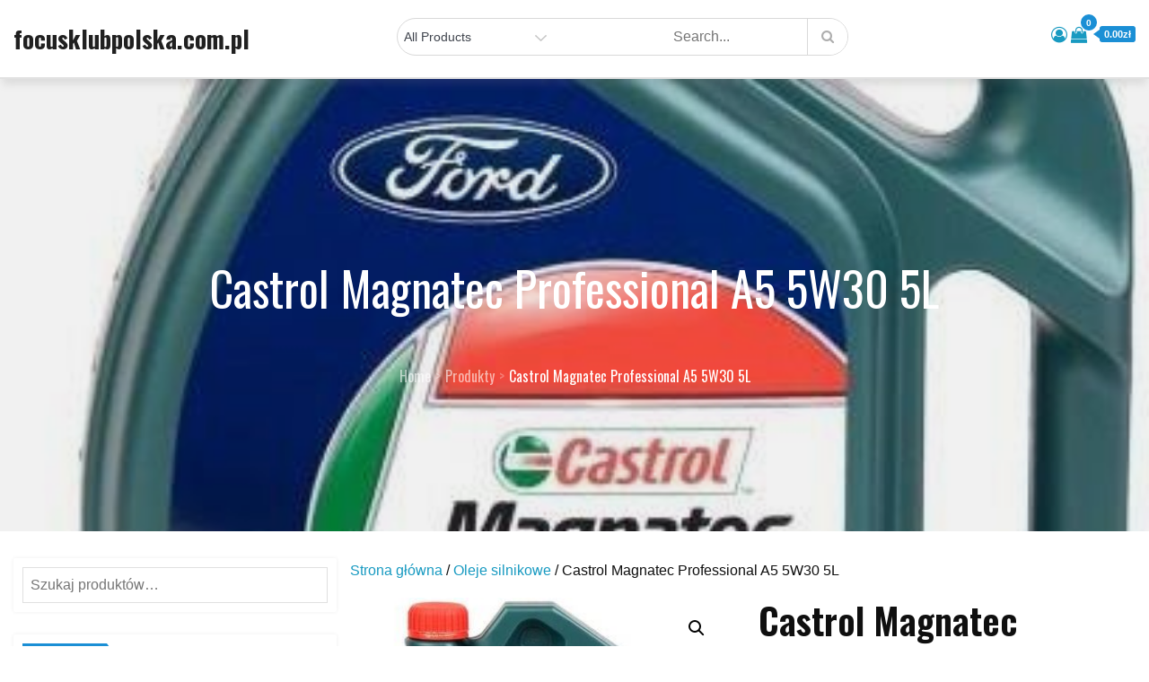

--- FILE ---
content_type: text/html; charset=UTF-8
request_url: http://focusklubpolska.com.pl/produkt/castrol-magnatec-professional-a5-5w30-5l/
body_size: 45534
content:
<!DOCTYPE html>
<html lang="pl-PL">
<head>
<meta charset="UTF-8">
<meta name="viewport" content="width=device-width, initial-scale=1, maximum-scale=1">
<link rel="profile" href="https://gmpg.org/xfn/11">
	<link rel="pingback" href="http://focusklubpolska.com.pl/xmlrpc.php">
<title>Castrol Magnatec Professional A5 5W30 5L &#8211; focusklubpolska.com.pl</title>
<meta name='robots' content='max-image-preview:large' />
<link rel='dns-prefetch' href='//fonts.googleapis.com' />
<link href='https://fonts.gstatic.com' crossorigin rel='preconnect' />
<link rel="alternate" type="application/rss+xml" title="focusklubpolska.com.pl &raquo; Kanał z wpisami" href="http://focusklubpolska.com.pl/feed/" />
<link rel="alternate" type="application/rss+xml" title="focusklubpolska.com.pl &raquo; Kanał z komentarzami" href="http://focusklubpolska.com.pl/comments/feed/" />
<link rel="alternate" type="application/rss+xml" title="focusklubpolska.com.pl &raquo; Castrol Magnatec Professional A5 5W30 5L Kanał z komentarzami" href="http://focusklubpolska.com.pl/produkt/castrol-magnatec-professional-a5-5w30-5l/feed/" />
<link rel="alternate" title="oEmbed (JSON)" type="application/json+oembed" href="http://focusklubpolska.com.pl/wp-json/oembed/1.0/embed?url=http%3A%2F%2Ffocusklubpolska.com.pl%2Fprodukt%2Fcastrol-magnatec-professional-a5-5w30-5l%2F" />
<link rel="alternate" title="oEmbed (XML)" type="text/xml+oembed" href="http://focusklubpolska.com.pl/wp-json/oembed/1.0/embed?url=http%3A%2F%2Ffocusklubpolska.com.pl%2Fprodukt%2Fcastrol-magnatec-professional-a5-5w30-5l%2F&#038;format=xml" />
<style id='wp-img-auto-sizes-contain-inline-css' type='text/css'>
img:is([sizes=auto i],[sizes^="auto," i]){contain-intrinsic-size:3000px 1500px}
/*# sourceURL=wp-img-auto-sizes-contain-inline-css */
</style>
<style id='wp-emoji-styles-inline-css' type='text/css'>

	img.wp-smiley, img.emoji {
		display: inline !important;
		border: none !important;
		box-shadow: none !important;
		height: 1em !important;
		width: 1em !important;
		margin: 0 0.07em !important;
		vertical-align: -0.1em !important;
		background: none !important;
		padding: 0 !important;
	}
/*# sourceURL=wp-emoji-styles-inline-css */
</style>
<style id='wp-block-library-inline-css' type='text/css'>
:root{--wp-block-synced-color:#7a00df;--wp-block-synced-color--rgb:122,0,223;--wp-bound-block-color:var(--wp-block-synced-color);--wp-editor-canvas-background:#ddd;--wp-admin-theme-color:#007cba;--wp-admin-theme-color--rgb:0,124,186;--wp-admin-theme-color-darker-10:#006ba1;--wp-admin-theme-color-darker-10--rgb:0,107,160.5;--wp-admin-theme-color-darker-20:#005a87;--wp-admin-theme-color-darker-20--rgb:0,90,135;--wp-admin-border-width-focus:2px}@media (min-resolution:192dpi){:root{--wp-admin-border-width-focus:1.5px}}.wp-element-button{cursor:pointer}:root .has-very-light-gray-background-color{background-color:#eee}:root .has-very-dark-gray-background-color{background-color:#313131}:root .has-very-light-gray-color{color:#eee}:root .has-very-dark-gray-color{color:#313131}:root .has-vivid-green-cyan-to-vivid-cyan-blue-gradient-background{background:linear-gradient(135deg,#00d084,#0693e3)}:root .has-purple-crush-gradient-background{background:linear-gradient(135deg,#34e2e4,#4721fb 50%,#ab1dfe)}:root .has-hazy-dawn-gradient-background{background:linear-gradient(135deg,#faaca8,#dad0ec)}:root .has-subdued-olive-gradient-background{background:linear-gradient(135deg,#fafae1,#67a671)}:root .has-atomic-cream-gradient-background{background:linear-gradient(135deg,#fdd79a,#004a59)}:root .has-nightshade-gradient-background{background:linear-gradient(135deg,#330968,#31cdcf)}:root .has-midnight-gradient-background{background:linear-gradient(135deg,#020381,#2874fc)}:root{--wp--preset--font-size--normal:16px;--wp--preset--font-size--huge:42px}.has-regular-font-size{font-size:1em}.has-larger-font-size{font-size:2.625em}.has-normal-font-size{font-size:var(--wp--preset--font-size--normal)}.has-huge-font-size{font-size:var(--wp--preset--font-size--huge)}.has-text-align-center{text-align:center}.has-text-align-left{text-align:left}.has-text-align-right{text-align:right}.has-fit-text{white-space:nowrap!important}#end-resizable-editor-section{display:none}.aligncenter{clear:both}.items-justified-left{justify-content:flex-start}.items-justified-center{justify-content:center}.items-justified-right{justify-content:flex-end}.items-justified-space-between{justify-content:space-between}.screen-reader-text{border:0;clip-path:inset(50%);height:1px;margin:-1px;overflow:hidden;padding:0;position:absolute;width:1px;word-wrap:normal!important}.screen-reader-text:focus{background-color:#ddd;clip-path:none;color:#444;display:block;font-size:1em;height:auto;left:5px;line-height:normal;padding:15px 23px 14px;text-decoration:none;top:5px;width:auto;z-index:100000}html :where(.has-border-color){border-style:solid}html :where([style*=border-top-color]){border-top-style:solid}html :where([style*=border-right-color]){border-right-style:solid}html :where([style*=border-bottom-color]){border-bottom-style:solid}html :where([style*=border-left-color]){border-left-style:solid}html :where([style*=border-width]){border-style:solid}html :where([style*=border-top-width]){border-top-style:solid}html :where([style*=border-right-width]){border-right-style:solid}html :where([style*=border-bottom-width]){border-bottom-style:solid}html :where([style*=border-left-width]){border-left-style:solid}html :where(img[class*=wp-image-]){height:auto;max-width:100%}:where(figure){margin:0 0 1em}html :where(.is-position-sticky){--wp-admin--admin-bar--position-offset:var(--wp-admin--admin-bar--height,0px)}@media screen and (max-width:600px){html :where(.is-position-sticky){--wp-admin--admin-bar--position-offset:0px}}

/*# sourceURL=wp-block-library-inline-css */
</style><link rel='stylesheet' id='wc-blocks-style-css' href='http://focusklubpolska.com.pl/wp-content/plugins/woocommerce/assets/client/blocks/wc-blocks.css?ver=wc-10.4.3' type='text/css' media='all' />
<style id='global-styles-inline-css' type='text/css'>
:root{--wp--preset--aspect-ratio--square: 1;--wp--preset--aspect-ratio--4-3: 4/3;--wp--preset--aspect-ratio--3-4: 3/4;--wp--preset--aspect-ratio--3-2: 3/2;--wp--preset--aspect-ratio--2-3: 2/3;--wp--preset--aspect-ratio--16-9: 16/9;--wp--preset--aspect-ratio--9-16: 9/16;--wp--preset--color--black: #2f3633;--wp--preset--color--cyan-bluish-gray: #abb8c3;--wp--preset--color--white: #ffffff;--wp--preset--color--pale-pink: #f78da7;--wp--preset--color--vivid-red: #cf2e2e;--wp--preset--color--luminous-vivid-orange: #ff6900;--wp--preset--color--luminous-vivid-amber: #fcb900;--wp--preset--color--light-green-cyan: #7bdcb5;--wp--preset--color--vivid-green-cyan: #00d084;--wp--preset--color--pale-cyan-blue: #8ed1fc;--wp--preset--color--vivid-cyan-blue: #0693e3;--wp--preset--color--vivid-purple: #9b51e0;--wp--preset--color--blue: #2c7dfa;--wp--preset--color--green: #07d79c;--wp--preset--color--orange: #ff8737;--wp--preset--color--grey: #82868b;--wp--preset--gradient--vivid-cyan-blue-to-vivid-purple: linear-gradient(135deg,rgb(6,147,227) 0%,rgb(155,81,224) 100%);--wp--preset--gradient--light-green-cyan-to-vivid-green-cyan: linear-gradient(135deg,rgb(122,220,180) 0%,rgb(0,208,130) 100%);--wp--preset--gradient--luminous-vivid-amber-to-luminous-vivid-orange: linear-gradient(135deg,rgb(252,185,0) 0%,rgb(255,105,0) 100%);--wp--preset--gradient--luminous-vivid-orange-to-vivid-red: linear-gradient(135deg,rgb(255,105,0) 0%,rgb(207,46,46) 100%);--wp--preset--gradient--very-light-gray-to-cyan-bluish-gray: linear-gradient(135deg,rgb(238,238,238) 0%,rgb(169,184,195) 100%);--wp--preset--gradient--cool-to-warm-spectrum: linear-gradient(135deg,rgb(74,234,220) 0%,rgb(151,120,209) 20%,rgb(207,42,186) 40%,rgb(238,44,130) 60%,rgb(251,105,98) 80%,rgb(254,248,76) 100%);--wp--preset--gradient--blush-light-purple: linear-gradient(135deg,rgb(255,206,236) 0%,rgb(152,150,240) 100%);--wp--preset--gradient--blush-bordeaux: linear-gradient(135deg,rgb(254,205,165) 0%,rgb(254,45,45) 50%,rgb(107,0,62) 100%);--wp--preset--gradient--luminous-dusk: linear-gradient(135deg,rgb(255,203,112) 0%,rgb(199,81,192) 50%,rgb(65,88,208) 100%);--wp--preset--gradient--pale-ocean: linear-gradient(135deg,rgb(255,245,203) 0%,rgb(182,227,212) 50%,rgb(51,167,181) 100%);--wp--preset--gradient--electric-grass: linear-gradient(135deg,rgb(202,248,128) 0%,rgb(113,206,126) 100%);--wp--preset--gradient--midnight: linear-gradient(135deg,rgb(2,3,129) 0%,rgb(40,116,252) 100%);--wp--preset--font-size--small: 12px;--wp--preset--font-size--medium: 20px;--wp--preset--font-size--large: 36px;--wp--preset--font-size--x-large: 42px;--wp--preset--font-size--regular: 16px;--wp--preset--font-size--larger: 36px;--wp--preset--font-size--huge: 48px;--wp--preset--spacing--20: 0.44rem;--wp--preset--spacing--30: 0.67rem;--wp--preset--spacing--40: 1rem;--wp--preset--spacing--50: 1.5rem;--wp--preset--spacing--60: 2.25rem;--wp--preset--spacing--70: 3.38rem;--wp--preset--spacing--80: 5.06rem;--wp--preset--shadow--natural: 6px 6px 9px rgba(0, 0, 0, 0.2);--wp--preset--shadow--deep: 12px 12px 50px rgba(0, 0, 0, 0.4);--wp--preset--shadow--sharp: 6px 6px 0px rgba(0, 0, 0, 0.2);--wp--preset--shadow--outlined: 6px 6px 0px -3px rgb(255, 255, 255), 6px 6px rgb(0, 0, 0);--wp--preset--shadow--crisp: 6px 6px 0px rgb(0, 0, 0);}:where(.is-layout-flex){gap: 0.5em;}:where(.is-layout-grid){gap: 0.5em;}body .is-layout-flex{display: flex;}.is-layout-flex{flex-wrap: wrap;align-items: center;}.is-layout-flex > :is(*, div){margin: 0;}body .is-layout-grid{display: grid;}.is-layout-grid > :is(*, div){margin: 0;}:where(.wp-block-columns.is-layout-flex){gap: 2em;}:where(.wp-block-columns.is-layout-grid){gap: 2em;}:where(.wp-block-post-template.is-layout-flex){gap: 1.25em;}:where(.wp-block-post-template.is-layout-grid){gap: 1.25em;}.has-black-color{color: var(--wp--preset--color--black) !important;}.has-cyan-bluish-gray-color{color: var(--wp--preset--color--cyan-bluish-gray) !important;}.has-white-color{color: var(--wp--preset--color--white) !important;}.has-pale-pink-color{color: var(--wp--preset--color--pale-pink) !important;}.has-vivid-red-color{color: var(--wp--preset--color--vivid-red) !important;}.has-luminous-vivid-orange-color{color: var(--wp--preset--color--luminous-vivid-orange) !important;}.has-luminous-vivid-amber-color{color: var(--wp--preset--color--luminous-vivid-amber) !important;}.has-light-green-cyan-color{color: var(--wp--preset--color--light-green-cyan) !important;}.has-vivid-green-cyan-color{color: var(--wp--preset--color--vivid-green-cyan) !important;}.has-pale-cyan-blue-color{color: var(--wp--preset--color--pale-cyan-blue) !important;}.has-vivid-cyan-blue-color{color: var(--wp--preset--color--vivid-cyan-blue) !important;}.has-vivid-purple-color{color: var(--wp--preset--color--vivid-purple) !important;}.has-black-background-color{background-color: var(--wp--preset--color--black) !important;}.has-cyan-bluish-gray-background-color{background-color: var(--wp--preset--color--cyan-bluish-gray) !important;}.has-white-background-color{background-color: var(--wp--preset--color--white) !important;}.has-pale-pink-background-color{background-color: var(--wp--preset--color--pale-pink) !important;}.has-vivid-red-background-color{background-color: var(--wp--preset--color--vivid-red) !important;}.has-luminous-vivid-orange-background-color{background-color: var(--wp--preset--color--luminous-vivid-orange) !important;}.has-luminous-vivid-amber-background-color{background-color: var(--wp--preset--color--luminous-vivid-amber) !important;}.has-light-green-cyan-background-color{background-color: var(--wp--preset--color--light-green-cyan) !important;}.has-vivid-green-cyan-background-color{background-color: var(--wp--preset--color--vivid-green-cyan) !important;}.has-pale-cyan-blue-background-color{background-color: var(--wp--preset--color--pale-cyan-blue) !important;}.has-vivid-cyan-blue-background-color{background-color: var(--wp--preset--color--vivid-cyan-blue) !important;}.has-vivid-purple-background-color{background-color: var(--wp--preset--color--vivid-purple) !important;}.has-black-border-color{border-color: var(--wp--preset--color--black) !important;}.has-cyan-bluish-gray-border-color{border-color: var(--wp--preset--color--cyan-bluish-gray) !important;}.has-white-border-color{border-color: var(--wp--preset--color--white) !important;}.has-pale-pink-border-color{border-color: var(--wp--preset--color--pale-pink) !important;}.has-vivid-red-border-color{border-color: var(--wp--preset--color--vivid-red) !important;}.has-luminous-vivid-orange-border-color{border-color: var(--wp--preset--color--luminous-vivid-orange) !important;}.has-luminous-vivid-amber-border-color{border-color: var(--wp--preset--color--luminous-vivid-amber) !important;}.has-light-green-cyan-border-color{border-color: var(--wp--preset--color--light-green-cyan) !important;}.has-vivid-green-cyan-border-color{border-color: var(--wp--preset--color--vivid-green-cyan) !important;}.has-pale-cyan-blue-border-color{border-color: var(--wp--preset--color--pale-cyan-blue) !important;}.has-vivid-cyan-blue-border-color{border-color: var(--wp--preset--color--vivid-cyan-blue) !important;}.has-vivid-purple-border-color{border-color: var(--wp--preset--color--vivid-purple) !important;}.has-vivid-cyan-blue-to-vivid-purple-gradient-background{background: var(--wp--preset--gradient--vivid-cyan-blue-to-vivid-purple) !important;}.has-light-green-cyan-to-vivid-green-cyan-gradient-background{background: var(--wp--preset--gradient--light-green-cyan-to-vivid-green-cyan) !important;}.has-luminous-vivid-amber-to-luminous-vivid-orange-gradient-background{background: var(--wp--preset--gradient--luminous-vivid-amber-to-luminous-vivid-orange) !important;}.has-luminous-vivid-orange-to-vivid-red-gradient-background{background: var(--wp--preset--gradient--luminous-vivid-orange-to-vivid-red) !important;}.has-very-light-gray-to-cyan-bluish-gray-gradient-background{background: var(--wp--preset--gradient--very-light-gray-to-cyan-bluish-gray) !important;}.has-cool-to-warm-spectrum-gradient-background{background: var(--wp--preset--gradient--cool-to-warm-spectrum) !important;}.has-blush-light-purple-gradient-background{background: var(--wp--preset--gradient--blush-light-purple) !important;}.has-blush-bordeaux-gradient-background{background: var(--wp--preset--gradient--blush-bordeaux) !important;}.has-luminous-dusk-gradient-background{background: var(--wp--preset--gradient--luminous-dusk) !important;}.has-pale-ocean-gradient-background{background: var(--wp--preset--gradient--pale-ocean) !important;}.has-electric-grass-gradient-background{background: var(--wp--preset--gradient--electric-grass) !important;}.has-midnight-gradient-background{background: var(--wp--preset--gradient--midnight) !important;}.has-small-font-size{font-size: var(--wp--preset--font-size--small) !important;}.has-medium-font-size{font-size: var(--wp--preset--font-size--medium) !important;}.has-large-font-size{font-size: var(--wp--preset--font-size--large) !important;}.has-x-large-font-size{font-size: var(--wp--preset--font-size--x-large) !important;}
/*# sourceURL=global-styles-inline-css */
</style>

<style id='classic-theme-styles-inline-css' type='text/css'>
/*! This file is auto-generated */
.wp-block-button__link{color:#fff;background-color:#32373c;border-radius:9999px;box-shadow:none;text-decoration:none;padding:calc(.667em + 2px) calc(1.333em + 2px);font-size:1.125em}.wp-block-file__button{background:#32373c;color:#fff;text-decoration:none}
/*# sourceURL=/wp-includes/css/classic-themes.min.css */
</style>
<link rel='stylesheet' id='photoswipe-css' href='http://focusklubpolska.com.pl/wp-content/plugins/woocommerce/assets/css/photoswipe/photoswipe.min.css?ver=10.4.3' type='text/css' media='all' />
<link rel='stylesheet' id='photoswipe-default-skin-css' href='http://focusklubpolska.com.pl/wp-content/plugins/woocommerce/assets/css/photoswipe/default-skin/default-skin.min.css?ver=10.4.3' type='text/css' media='all' />
<link rel='stylesheet' id='woocommerce-layout-css' href='http://focusklubpolska.com.pl/wp-content/plugins/woocommerce/assets/css/woocommerce-layout.css?ver=10.4.3' type='text/css' media='all' />
<link rel='stylesheet' id='woocommerce-smallscreen-css' href='http://focusklubpolska.com.pl/wp-content/plugins/woocommerce/assets/css/woocommerce-smallscreen.css?ver=10.4.3' type='text/css' media='only screen and (max-width: 768px)' />
<link rel='stylesheet' id='woocommerce-general-css' href='http://focusklubpolska.com.pl/wp-content/plugins/woocommerce/assets/css/woocommerce.css?ver=10.4.3' type='text/css' media='all' />
<style id='woocommerce-inline-inline-css' type='text/css'>
.woocommerce form .form-row .required { visibility: visible; }
/*# sourceURL=woocommerce-inline-inline-css */
</style>
<link rel='stylesheet' id='digital_shop_parent-css' href='http://focusklubpolska.com.pl/wp-content/themes/ecommerce-plus/style.css?ver=6.9' type='text/css' media='all' />
<link rel='stylesheet' id='ecommerce-plus-fonts-css' href='https://fonts.googleapis.com/css?family=Oswald%3A400%2C600%2C700%7CMuliMuli%3A300%2C400%2C600%2C700&#038;subset=latin%2Clatin-ext' type='text/css' media='all' />
<link rel='stylesheet' id='fontawesome-css' href='http://focusklubpolska.com.pl/wp-content/themes/ecommerce-plus/css/font-awesome.css?ver=6.9' type='text/css' media='all' />
<link rel='stylesheet' id='bootstrap-css' href='http://focusklubpolska.com.pl/wp-content/themes/ecommerce-plus/css/bootstrap.css?ver=6.9' type='text/css' media='all' />
<link rel='stylesheet' id='ecommerce-plus-style-css' href='http://focusklubpolska.com.pl/wp-content/themes/digital-shop/style.css?ver=6.9' type='text/css' media='all' />
<style id='ecommerce-plus-style-inline-css' type='text/css'>

			.site-title a {
				color: #202020;
			}
			.site-description {
				color: #3f444d;
			}.trail-items li:not(:last-child):after {
			    content: ">";
			    padding: 0 5px;
			    color: rgba(255, 255, 255, 0.30);
			}
/*# sourceURL=ecommerce-plus-style-inline-css */
</style>
<script type="text/javascript" src="http://focusklubpolska.com.pl/wp-includes/js/jquery/jquery.min.js?ver=3.7.1" id="jquery-core-js"></script>
<script type="text/javascript" src="http://focusklubpolska.com.pl/wp-includes/js/jquery/jquery-migrate.min.js?ver=3.4.1" id="jquery-migrate-js"></script>
<script type="text/javascript" src="http://focusklubpolska.com.pl/wp-content/plugins/woocommerce/assets/js/jquery-blockui/jquery.blockUI.min.js?ver=2.7.0-wc.10.4.3" id="wc-jquery-blockui-js" defer="defer" data-wp-strategy="defer"></script>
<script type="text/javascript" id="wc-add-to-cart-js-extra">
/* <![CDATA[ */
var wc_add_to_cart_params = {"ajax_url":"/wp-admin/admin-ajax.php","wc_ajax_url":"/?wc-ajax=%%endpoint%%","i18n_view_cart":"Zobacz koszyk","cart_url":"http://focusklubpolska.com.pl","is_cart":"","cart_redirect_after_add":"no"};
//# sourceURL=wc-add-to-cart-js-extra
/* ]]> */
</script>
<script type="text/javascript" src="http://focusklubpolska.com.pl/wp-content/plugins/woocommerce/assets/js/frontend/add-to-cart.min.js?ver=10.4.3" id="wc-add-to-cart-js" defer="defer" data-wp-strategy="defer"></script>
<script type="text/javascript" src="http://focusklubpolska.com.pl/wp-content/plugins/woocommerce/assets/js/zoom/jquery.zoom.min.js?ver=1.7.21-wc.10.4.3" id="wc-zoom-js" defer="defer" data-wp-strategy="defer"></script>
<script type="text/javascript" src="http://focusklubpolska.com.pl/wp-content/plugins/woocommerce/assets/js/flexslider/jquery.flexslider.min.js?ver=2.7.2-wc.10.4.3" id="wc-flexslider-js" defer="defer" data-wp-strategy="defer"></script>
<script type="text/javascript" src="http://focusklubpolska.com.pl/wp-content/plugins/woocommerce/assets/js/photoswipe/photoswipe.min.js?ver=4.1.1-wc.10.4.3" id="wc-photoswipe-js" defer="defer" data-wp-strategy="defer"></script>
<script type="text/javascript" src="http://focusklubpolska.com.pl/wp-content/plugins/woocommerce/assets/js/photoswipe/photoswipe-ui-default.min.js?ver=4.1.1-wc.10.4.3" id="wc-photoswipe-ui-default-js" defer="defer" data-wp-strategy="defer"></script>
<script type="text/javascript" id="wc-single-product-js-extra">
/* <![CDATA[ */
var wc_single_product_params = {"i18n_required_rating_text":"Prosz\u0119 wybra\u0107 ocen\u0119","i18n_rating_options":["1 z 5 gwiazdek","2 z 5 gwiazdek","3 z 5 gwiazdek","4 z 5 gwiazdek","5 z 5 gwiazdek"],"i18n_product_gallery_trigger_text":"Wy\u015bwietl pe\u0142noekranow\u0105 galeri\u0119 obrazk\u00f3w","review_rating_required":"yes","flexslider":{"rtl":false,"animation":"slide","smoothHeight":true,"directionNav":false,"controlNav":"thumbnails","slideshow":false,"animationSpeed":500,"animationLoop":false,"allowOneSlide":false},"zoom_enabled":"1","zoom_options":[],"photoswipe_enabled":"1","photoswipe_options":{"shareEl":false,"closeOnScroll":false,"history":false,"hideAnimationDuration":0,"showAnimationDuration":0},"flexslider_enabled":"1"};
//# sourceURL=wc-single-product-js-extra
/* ]]> */
</script>
<script type="text/javascript" src="http://focusklubpolska.com.pl/wp-content/plugins/woocommerce/assets/js/frontend/single-product.min.js?ver=10.4.3" id="wc-single-product-js" defer="defer" data-wp-strategy="defer"></script>
<script type="text/javascript" src="http://focusklubpolska.com.pl/wp-content/plugins/woocommerce/assets/js/js-cookie/js.cookie.min.js?ver=2.1.4-wc.10.4.3" id="wc-js-cookie-js" defer="defer" data-wp-strategy="defer"></script>
<script type="text/javascript" id="woocommerce-js-extra">
/* <![CDATA[ */
var woocommerce_params = {"ajax_url":"/wp-admin/admin-ajax.php","wc_ajax_url":"/?wc-ajax=%%endpoint%%","i18n_password_show":"Poka\u017c has\u0142o","i18n_password_hide":"Ukryj has\u0142o"};
//# sourceURL=woocommerce-js-extra
/* ]]> */
</script>
<script type="text/javascript" src="http://focusklubpolska.com.pl/wp-content/plugins/woocommerce/assets/js/frontend/woocommerce.min.js?ver=10.4.3" id="woocommerce-js" defer="defer" data-wp-strategy="defer"></script>
<script type="text/javascript" src="http://focusklubpolska.com.pl/wp-content/themes/ecommerce-plus/js/bootstrap.js?ver=1" id="bootstrap-js-js"></script>
<link rel="https://api.w.org/" href="http://focusklubpolska.com.pl/wp-json/" /><link rel="alternate" title="JSON" type="application/json" href="http://focusklubpolska.com.pl/wp-json/wp/v2/product/5221" /><link rel="EditURI" type="application/rsd+xml" title="RSD" href="http://focusklubpolska.com.pl/xmlrpc.php?rsd" />
<meta name="generator" content="WordPress 6.9" />
<meta name="generator" content="WooCommerce 10.4.3" />
<link rel="canonical" href="http://focusklubpolska.com.pl/produkt/castrol-magnatec-professional-a5-5w30-5l/" />
<link rel='shortlink' href='http://focusklubpolska.com.pl/?p=5221' />
	<style type="text/css" id="custom-theme-colors" >
		.wp-block-search .wp-block-search__button {
		background: #1b8fd5;
		border: 1px solid #1b8fd5;
		color:#fff;
		font-weight: 700;
		
	}

	/* Width */
	#masthead .container {
		max-width: 1280px;
	}
	#inner-content-wrapper.container {
		max-width: 1280px;
	}
	
	.site-footer .container {
		max-width: 1280px;
	}	

	/* CUSTOM FONTS */
	
	body {
		font-family: "Muli", sans-serif;
	}
	
	h1,	h2,	h3,	h4,	h5,	h6, .section-title {
		clear: both;
		margin: 16px 0;
		line-height: 1.2;
		font-family: "Oswald", sans-serif;
	}
	
	
	.site-title,
	.post-navigation a, 
	.posts-navigation a,
	.post-navigation span,
	.posts-navigation span,	
	.pagination .page-numbers,
	.pagination .page-numbers.dots:hover,
	.pagination .page-numbers.dots:focus,
	.post-navigation span,
	.posts-navigation span,
	.jetpack_subscription_widget input[type="submit"],
	.jetpack_subscription_widget button[type="submit"],
	.widget_popular_post a time,
	.widget_popular_post time,
	.widget_latest_post a time,
	.widget_latest_post time,
	.widget_featured_post a time,
	.widget_featured_post time,
	.reply a,
	.section-subtitle,
	.trail-items li,
	ul.filter-tabs li a,
	.post-categories a,
	.posted-on a,
	#masthead .login-register a,
	.main-navigation ul.nav-menu > li > a {
		font-family: "Oswald", sans-serif;
	}
	
	
	/*----------------
	# Color Options
	-----------------*/
	
	.preloader-wrap {
		background-color: #1b8fd5;
	}
	
	.tabbed-style #secondary .widget-title  {
		background-color: #1b8fd5;	
	}
	
	.tabbed-style #secondary .widget-title::before {
		border-color: transparent transparent transparent #1b8fd5;	
	}
	
	@media screen and (min-width: 992px) {
	
		.header-storefront .main-navigation ul.nav-menu > li > a {
		
			color: #555;
			
		}
		
		.header-storefront.menu {
			background-color: #0000;
		}
		
		.header-storefront.menu.header-ticky-menu {
			background-color: #fffc;
		}
		
		.header-storefront .main-navigation .nav-menu > li > a > svg {
			fill: #555;
		}
		
		.header-transparent .main-navigation .nav-menu > li > a > svg {
			fill: #ffffff;
		}
		
		.header-transparent .header-ticky-menu .main-navigation .nav-menu > li > a > svg {
			fill: #2d2d2d;
		}
		
		.has-header-image .main-navigation .nav-menu > li > a > svg {
			fill: #ffffff;
		}
		
		.has-header-image .header-ticky-menu .main-navigation .nav-menu > li > a > svg {
			fill: #2d2d2d;
		}
		
		.header-storefront.header-ticky-menu .main-navigation ul.nav-menu > li > a {
			color: #2d2d2d;
		}
		
		.header-storefront.header-ticky-menu .main-navigation .nav-menu > li > a > svg {
			fill: #2d2d2d;
		}
		
		
		.header-transparent .main-navigation ul#primary-menu > li.current-menu-item > a {
			color: #fff;
		}
		
		
		.header-transparent .header-storefront .main-navigation ul#primary-menu > li.current-menu-item > a {
			color: #555;
		}
		
		.header-transparent .header-storefront.header-ticky-menu .main-navigation ul#primary-menu > li.current-menu-item > a {
			color: initial;
		}				
		
		.header-transparent .header-storefront  .main-navigation .nav-menu > li > a > svg {
			fill: #555;
		}											
		
		.has-header-image .main-navigation ul#primary-menu > li.current-menu-item > a {
			color: #fff;
		}
		.has-header-image .header-storefront .main-navigation ul.nav-menu > li > a {
			color: #fff;
		}
		.has-header-image .header-storefront.menu {
			background-color: transparent;
		}
				
		.has-header-image .header-storefront.header-ticky-menu .main-navigation ul.nav-menu > li > a {
			color: initial;
		}
							
			
	}
	
	.header-border {
		border-bottom: 1px solid #eaeaea;
	}
	
	
	#masthead .top_bar_wrapper {
	  background-color:#fbfbfb1c;
	  margin-bottom: 5px;
	}	
	
	.site-footer .widget-title, 
	.site-footer a, 
	.site-footer p, 
	.site-footer li,
	.site-footer h1,
	.site-footer h2,
	.site-footer h3,
	.site-footer h4,
	.site-footer h5,
	.site-footer h6,
	.site-footer .widget_calendar th,
	.site-footer .widget_calendar td,
	caption,
	.footer-widgets-area, #colophon p,
	.site-footer .site-info a,
	.site-footer .site-info,
	.site-footer .textwidget {
	  color:#fff;
	}
	
	
	.full-underline .section-title { 

		border-bottom: 2px solid  #1b8fd5;
	
	}	
	
	#masthead {
		background-color: #ffffff;
	}
	
	.amount-cart {
    	color: #fff;
    	background: #189ac1;
	}
	
	.amount-cart::before {
		border-right: 7px solid #189ac1;
	}	
	.cart-contents span.count {
    	color: #fff;
    	background: #189ac1;
	}
	
	
	.header-cart-inner  .cart-contents span,
	.header-cart-inner .amount-cart {
		background-color:#1b8fd5;
	}
	
	.cart-contents span.count {
		background-color:#1b8fd5;
	
	}
	
	.header-cart-inner  .amount-cart::before {
		border-right: 7px solid #1b8fd5;
	}
	
	.woocommerce div.product .woocommerce-tabs ul.tabs li.active {
		border-bottom-color:  #1b8fd5;  
	}
	
	.woocommerce span.onsale, 
	.my-yith-wishlist .button.yith-wcqv-button::before, 
	.my-yith-wishlist .compare-button a::before,
	.my-yith-wishlist .yith-wcwl-add-button .add_to_wishlist::before,
	.my-yith-wishlist .yith-wcwl-wishlistexistsbrowse a::before, 
	.my-yith-wishlist .yith-wcwl-wishlistaddedbrowse a::before {
		background-color: #1b8fd5;		
	}
	
	.product-wrapper .badge-wrapper .onsale {
		background-color: #1b8fd5;	
	}
	
	.glyphicon-menu-left::before, 
	.glyphicon-menu-right::before {
		background-color: #1b8fd5;
		border-radius: 24px;
	}

	.carousel-indicators .active {
		background-color: #1b8fd5;
		border: 1px solid #1b8fd5;
	}
	
	.carousel-control:hover .glyphicon-menu-left::before,
	.carousel-control:focus .glyphicon-menu-left::before,
	.carousel-control:hover .glyphicon-menu-right::before, 
	.carousel-control:focus .glyphicon-menu-right::before {
		background-color: #36c0f7;
	}	
		
		
	/*
	 * Text Color
	 */

	body {
		color: #0f0f0f;	
	} 
	
	.woocommerce ul.products li.product .price,
	.woocommerce div.product p.price, 
	.woocommerce div.product span.price {
		color: #0f0f0f;	
	}

	/* 
	 *	button color 
	 */
	 
	#masthead .login-register a {
		background-color: #1b8fd5;
		border: 2px solid #1b8fd5;	
	}

	
	#respond input[type="submit"],
	input[type="submit"] {	
		background-color: #1b8fd5;
		color: #fff;
	}
	
	.btn {
		background-color: #1b8fd5;
	}
		
	.widget_search form.search-form .search-submit, 
	.widget_search form.search-form .search-submit {
		background-color: #1b8fd5;
		color: #fff;
		padding: initial;
	}
	
	
	.backtotop {
		background-color: #1b8fd5;
		color: #fff;
	}

	
	/* hover & focus */

	
	
	#masthead .main-navigation .login-register a:hover,
	#masthead .main-navigation .login-register a:focus {
		background-color: #36c0f7;
		border: 2px solid #36c0f7;
		color: #fff;
	}
	
	#respond input[type="submit"]:hover,
	input[type="submit"]:focus {	
		background-color: #36c0f7;
		color: #fff;
	}
	
	.btn:focus,
	.btn:hover {
		background-color: #36c0f7;
		color:#fff;
	}
	
	.reply a:focus, 
	.reply a:hover {
		background-color: #36c0f7;
		color:#fff;	
	}
		
	.widget_search form.search-form .search-submit:focus, 
	.widget_search form.search-form .search-submit:hover {
		background-color: #36c0f7;

	}
	
	.backtotop:hover,
	.backtotop:focus {
		background-color: #36c0f7;
		color: #fff;
	}
	
	.post-edit-link:hover,
	.post-edit-link:focus {
		background-color: #36c0f7;
		color: #fff;	
	}
	
	/* Link Hover */
	
	a:hover,
	a:focus {
		color: #178dff;
		text-decoration: none;
	}

	.post-categories a:hover,
	.post-categories a:focus {
		color: #178dff;
		text-transform:uppercase;
	}
	
	.posted-on a:hover,
	.posted-on a:focus{
		color: #178dff;
	}
	
	.single .post-categories a:hover,
	.single .post-categories a:focus,
	.single .byline a:hover
	.single .byline a:focus, {
		color: #178dff;
	}

		
			
	/* 
	 * link color 
	 */
	
	a {
		color: #189ac1;
		text-decoration: none;
	}

	.post-categories a {
		color: #189ac1;
		text-transform:uppercase;
	}
	
	.posted-on a {
		color: #189ac1;
	}
	
	.single .post-categories a,
	.single .byline a {
		color: #189ac1;
	}

	.jetpack_subscription_widget input[type="submit"],
	.jetpack_subscription_widget button[type="submit"] {
		background-color: #1b8fd5;
		color: #fff;
	}

	.widget_popular_post a time,
	.widget_popular_post time,
	.widget_latest_post a time,
	.widget_latest_post time,
	.widget_featured_post a time,
	.widget_featured_post time {
		color: #1b8fd5;
	}
	
	.widget svg {
		fill: #1b8fd5;
	}
	
	.reply a {
		background-color: #1b8fd5;
		color: #fff;
	}

	
	.single .posted-on a {
		background-color: #1b8fd5;
		color: #fff;
	}
	
	
	/*
	 * Menu
	 */
	 
	.main-navigation ul#primary-menu li.current-menu-item > a,
	.main-navigation ul#primary-menu li:hover > a {
		color: #36c0f7;
	}


	#masthead .main-navigation ul.nav-menu > li a:hover,
	#masthead .main-navigation ul.nav-menu > li a:focus {
		color: #36c0f7;
	}
	
	.main-navigation ul.nav-menu > li a:hover svg,
	.main-navigation ul.nav-menu > li a:focus svg {
		fill: #36c0f7;
	}	
	
	.main-navigation ul.nav-menu > li button:hover svg,
	.main-navigation ul.nav-menu > li button:focus svg {
		fill: #36c0f7;
	}
	
	#masthead .main-navigation ul.nav-menu > li.login-register-item a:hover,
	#masthead .main-navigation ul.nav-menu > li.login-register-item a:focus {
		color: #fff;	
	}

	
	
	button.menu-toggle:hover svg,
	button.menu-toggle:focus svg {
		fill: #36c0f7;
	}	

	@media screen and (min-width: 1024px) {
		
	}
	
	
	@media screen and (max-width: 1023px) {
	
		.main-navigation ul,
		.main-navigation ul ul,
		.main-navigation ul ul ul {
			background-color: #fff;
		}
		
	}
	
	@media screen and (min-width: 1024px) {
		.main-navigation ul ul,
		.main-navigation ul ul ul {
			background-color: #fff;
		}
	}
	
	/* woo colors */
	
	.woocommerce button.button.alt.disabled,
	.woocommerce a.add_to_cart_button,
	.woocommerce a.add_to_cart_button:focus,
	.woocommerce a.product_type_grouped, 
	.woocommerce a.product_type_external, 
	.woocommerce a.product_type_simple, 
	.woocommerce a.product_type_variable,
	.woocommerce button.button.alt,
	.woocommerce a.button,
	.woocommerce button.button,
	.woocommerce a.button.alt,
	.woocommerce #respond input#submit,
	.woocommerce .widget_price_filter .price_slider_amount .button {
		background: #1b8fd5;
		color:#fff;
		text-decoration: none;
	}	
		
	
	.woocommerce button.button.alt.disabled:hover,
	.woocommerce button.button.alt.disabled:focus,
	
	.woocommerce a.button:hover,
	.woocommerce a.button:focus,
	
	.woocommerce button.button:hover,
	.woocommerce button.button:focus,
	
	.woocommerce div.product form.cart .button:hover,
	.woocommerce div.product form.cart .button:focus,
	
	.woocommerce a.button.alt:hover,
	.woocommerce a.button.alt:focus {
		background-color: #36c0f7;
		color: #fff;
	}
	
	.woocommerce button.button.alt:hover,
	.woocommerce button.button.alt:focus {
		background-color: #36c0f7;
		color: #fff;
	}

	
		
		/* Checkout Formating */
	
		
		.woocommerce-page.woocommerce-checkout form.checkout.woocommerce-checkout:after,
		.woocommerce.woocommerce-checkout form.checkout.woocommerce-checkout:after {
			content: "";
			clear: both;
			display: table
		}
		
		.woocommerce-page.woocommerce-checkout table.shop_table thead,
		.woocommerce.woocommerce-checkout table.shop_table thead {
			background: 0 0
		}
		
		.woocommerce-page.woocommerce-checkout table.shop_table th,
		.woocommerce.woocommerce-checkout table.shop_table th {
			padding: 14px 12px
		}
		
		.woocommerce-page.woocommerce-checkout table.shop_table td,
		.woocommerce.woocommerce-checkout table.shop_table td {
			padding: 10px 10px 10px 0;
			border-color: #ebebeb;
			opacity: .8
		}
		
		.woocommerce-page.woocommerce-checkout table.shop_table tfoot td,
		.woocommerce.woocommerce-checkout table.shop_table tfoot td {
			opacity: 1
		}
		
		.woocommerce-page.woocommerce-checkout table.shop_table td,
		.woocommerce-page.woocommerce-checkout table.shop_table th,
		.woocommerce.woocommerce-checkout table.shop_table td,
		.woocommerce.woocommerce-checkout table.shop_table th {
			border-bottom-width: 1px
		}
		
		.woocommerce-page.woocommerce-checkout #customer_details h3,
		.woocommerce.woocommerce-checkout #customer_details h3 {
			font-size: 1.2rem;
			padding: 20px 0 14px;
			margin: 0 0 20px;
			border-bottom: 1px solid #ebebeb
		}
		
		.woocommerce-page.woocommerce-checkout form #order_review_heading,
		.woocommerce.woocommerce-checkout form #order_review_heading {
			border-width: 2px 2px 0 2px;
			border-style: solid;
			font-size: 1.2rem;
			margin: 0;
			padding: 1.5em 1.5em 1em;
			border-color: #ebebeb
		}
		
		@media (min-width:769px) {
			.woocommerce-page.woocommerce-checkout form #customer_details.col2-set,
			.woocommerce.woocommerce-checkout form #customer_details.col2-set {
				width: 55%;
				float: left;
				margin-right: 4.347826087%
			}
			.woocommerce-page.woocommerce-checkout form #customer_details.col2-set .col-1,
			.woocommerce-page.woocommerce-checkout form #customer_details.col2-set .col-2,
			.woocommerce.woocommerce-checkout form #customer_details.col2-set .col-1,
			.woocommerce.woocommerce-checkout form #customer_details.col2-set .col-2 {
				float: none;
				width: auto
			}
		}
		
		.woocommerce-page.woocommerce-checkout form #order_review,
		.woocommerce.woocommerce-checkout form #order_review {
			padding: 0 1em;
			border-width: 0 2px 2px;
			border-style: solid;
			border-color: #ebebeb
		}
		
		.woocommerce-page.woocommerce-checkout form #order_review table,
		.woocommerce.woocommerce-checkout form #order_review table {
			border-width: 0
		}
		
		.woocommerce-page.woocommerce-checkout form #order_review td,
		.woocommerce-page.woocommerce-checkout form #order_review th,
		.woocommerce.woocommerce-checkout form #order_review td,
		.woocommerce.woocommerce-checkout form #order_review th {
			border-top: 0;
			border-right: 0;
			padding-left: 0;
			border-color: #ebebeb
		}
		
		@media (min-width:769px) {
			.woocommerce-page.woocommerce-checkout form #order_review,
			.woocommerce-page.woocommerce-checkout form #order_review_heading,
			.woocommerce.woocommerce-checkout form #order_review,
			.woocommerce.woocommerce-checkout form #order_review_heading {
				width: 40%;
				float: right;
				margin-right: 0;
				clear: right
			}
		}
		
		.woocommerce-page.woocommerce-checkout form .form-row:last-child,
		.woocommerce.woocommerce-checkout form .form-row:last-child {
			margin-bottom: 0
		}
		
		.woocommerce-page.woocommerce-checkout #payment,
		.woocommerce.woocommerce-checkout #payment {
			border-radius: 0
		}
		
		.woocommerce-page.woocommerce-checkout #payment ul.payment_methods,
		.woocommerce.woocommerce-checkout #payment ul.payment_methods {
			padding: 5px;
			margin-bottom: 1em;
			border-bottom: 0
		}
		
		.woocommerce-page.woocommerce-checkout #payment div.payment_box,
		.woocommerce.woocommerce-checkout #payment div.payment_box {
			background-color: #efefef
		}
		
		.woocommerce-page.woocommerce-checkout #payment div.payment_box:before,
		.woocommerce.woocommerce-checkout #payment div.payment_box:before {
			border-bottom-color: #efefef
		}
		
		.woocommerce-page.woocommerce-checkout #payment div.form-row,
		.woocommerce.woocommerce-checkout #payment div.form-row {
			padding: 0 0 2em
		}
		
		.woocommerce-page.woocommerce-checkout #payment div.form-row {
			padding: 0 1em 2em;
			background-color: transparent;
			margin-bottom: 15px;
		}
		
		.woocommerce-page.woocommerce-checkout #payment #place_order,
		.woocommerce.woocommerce-checkout #payment #place_order {
			width: 100%
		}
		
		.woocommerce-page.woocommerce-checkout .woocommerce-order table.shop_table td,
		.woocommerce-page.woocommerce-checkout .woocommerce-order table.shop_table th,
		.woocommerce.woocommerce-checkout .woocommerce-order table.shop_table td,
		.woocommerce.woocommerce-checkout .woocommerce-order table.shop_table th {
			padding: .7em 1em;
			border-bottom-width: 0
		}
		
		.woocommerce-page.woocommerce-checkout .woocommerce-order table.shop_table td:last-child,
		.woocommerce-page.woocommerce-checkout .woocommerce-order table.shop_table th:last-child,
		.woocommerce.woocommerce-checkout .woocommerce-order table.shop_table td:last-child,
		.woocommerce.woocommerce-checkout .woocommerce-order table.shop_table th:last-child {
			border-right-width: 0
		}
		
		.woocommerce-page.woocommerce-checkout .woocommerce-order h2.woocommerce-column__title,
		.woocommerce-page.woocommerce-checkout .woocommerce-order h2.woocommerce-order-details__title,
		.woocommerce.woocommerce-checkout .woocommerce-order h2.woocommerce-column__title,
		.woocommerce.woocommerce-checkout .woocommerce-order h2.woocommerce-order-details__title {
			background: #fbfbfb;
			padding: 1em;
			margin-bottom: 0;
			font-size: 1.3rem;
			border-width: 1px 1px 0 1px;
			border-style: solid;
			border-color: #e5e5e5
		}
		
		.woocommerce-page.woocommerce-checkout .woocommerce-order h2.wc-bacs-bank-details-heading,
		.woocommerce.woocommerce-checkout .woocommerce-order h2.wc-bacs-bank-details-heading {
			font-size: 1.5rem;
			border-top: 3px solid #ebebeb;
			padding-top: .5em
		}
		
		.woocommerce-page.woocommerce-checkout .woocommerce-order h3,
		.woocommerce.woocommerce-checkout .woocommerce-order h3 {
			font-size: 1.1rem
		}
		
		.woocommerce-page.woocommerce-checkout .woocommerce-order ul.order_details,
		.woocommerce.woocommerce-checkout .woocommerce-order ul.order_details {
			margin-bottom: 2em
		}
		
		.woocommerce-page.woocommerce-checkout .woocommerce-customer-details address,
		.woocommerce.woocommerce-checkout .woocommerce-customer-details address {
			border-right-width: 1px;
			border-bottom-width: 1px;
			border-radius: 0
		}
		
		.woocommerce form .form-row .required {
			text-decoration: none
		}
		
		.woocommerce form.checkout_coupon {
			margin: 0;
			border: 0;
			padding: 0 0 2em
		}
		
		@media (min-width:769px) {
			.woocommerce form.checkout_coupon {
				width: 50%
			}
		}
		
		.woocommerce form.checkout_coupon .form-row {
			margin: 0;
			padding: 0;
			float: none;
			display: inline-block
		}
		
		.woocommerce form.checkout_coupon [name=coupon_code] {
			padding-top: 9px;
			padding-bottom: 9px
		}
		
		.woocommerce form.checkout_coupon .button {
			padding: .5em 1em;
			vertical-align: initial;
			line-height: 1.35
		}
		
		.woocommerce form.checkout_coupon .button[name=apply_coupon] {
			padding: 10px 40px
		}
		
		@media (max-width:420px) {
			.woocommerce form.checkout_coupon .form-row-first,
			.woocommerce form.checkout_coupon .form-row-last {
				display: block;
				margin: 0 auto;
				width: 100%
			}
			.woocommerce form.checkout_coupon .form-row-first {
				margin-bottom: 10px
			}
			.woocommerce form.checkout_coupon .button[name=apply_coupon] {
				width: 100%;
				padding: 10px 5px
			}
		}
		
		.checkout_coupon .input-text {
			padding: .5em .75em
		}
		
		.woocommerce-checkout #payment {
			background: #ebe9eb00;
			border-top: 2px solid #ebebeb;
		}
		
		.woocommerce-page.woocommerce-checkout th.product-name,
		.woocommerce-page.woocommerce-checkout th.product-total {
			border-bottom: 1px solid #ebebeb;
		}
		
		.woocommerce-page.woocommerce-checkout form #order_review_heading {
			text-transform: uppercase;
			text-align: center;
		}	</style>
	<noscript><style>.woocommerce-product-gallery{ opacity: 1 !important; }</style></noscript>
			<style type="text/css" id="wp-custom-css">
			.woocommerce ul.products li.product a img {
    height: 230px;
    object-fit: contain;
}

.woocommerce ul.products li.product .woocommerce-loop-product__title {
    height: 90px;
    overflow: hidden;
}
		</style>
		</head>

<body class="wp-singular product-template-default single single-product postid-5221 wp-theme-ecommerce-plus wp-child-theme-digital-shop theme-ecommerce-plus woocommerce woocommerce-page woocommerce-no-js default fluid left-sidebar">


<div id="page" class="site tabbed-style">
<a class="skip-link screen-reader-text" href="#content">Skip to content</a>
<div class="menu-overlay"></div>

	<header id="masthead" class="site-header box-shadow default" role="banner">
	
		
	
			
			<div  class="header-storefront">
				<div class="container">

					<div class="row vertical-center">
						<div class="col-md-4 col-sm-12 col-xs-12">
								
			
			<div class="site-branding show-all">
								 										<div id="site-identity">
														<h1 class="site-title"><a href="http://focusklubpolska.com.pl/" rel="home">focusklubpolska.com.pl</a></h1>
												</div>
							</div><!-- .site-branding -->
						</div>
						
						<div class="col-md-5 col-sm-12 col-xs-12 header-search-widget">
							        <div class="product-search-widget">
                    <div class="woo-product-search-form">
            <form method="get" action="http://focusklubpolska.com.pl/">
              <select class="woo-product-search-select" name="product_cat">
                <option value="">
                All Products                </option>
                <option value="akcesoria-audio">Akcesoria Audio (1)</option><option value="akcesoria-dla-lalek">Akcesoria dla lalek (1)</option><option value="akcesoria-do-bagaznikow">Akcesoria do bagażników (3)</option><option value="akcesoria-do-monitoringu">Akcesoria do monitoringu (1)</option><option value="akcesoria-do-narzedzi-recznych">Akcesoria do narzędzi ręcznych (2)</option><option value="akcesoria-do-pielegnacji-samochodu">Akcesoria do pielęgnacji samochodu (6)</option><option value="akcesoria-do-spawania-i-lutowania">Akcesoria do spawania i lutowania (5)</option><option value="akcesoria-gps">Akcesoria GPS (2)</option><option value="akcesoria-i-czesci-do-agd">Akcesoria i części do AGD (3)</option><option value="akcesoria-i-czesci-do-narzedzi-mechanicznych">Akcesoria i części do narzędzi mechanicznych (4)</option><option value="akcesoria-i-czesci-do-przyczep-kempingowych">Akcesoria i części do przyczep kempingowych (13)</option><option value="akcesoria-i-czesci-modelarskie">Akcesoria i części modelarskie (4)</option><option value="akcesoria-kreslarskie">Akcesoria kreślarskie (2)</option><option value="akcesoria-motocyklowe">Akcesoria motocyklowe (18)</option><option value="akcesoria-turystyczne">Akcesoria turystyczne (3)</option><option value="akumulatory">Akumulatory (182)</option><option value="akumulatory-dedykowane">Akumulatory dedykowane (1)</option><option value="akumulatory-i-baterie-uniwersalne">Akumulatory i baterie uniwersalne (23)</option><option value="albumy-na-zdjecia">Albumy na zdjęcia (1)</option><option value="alkomaty">Alkomaty (26)</option><option value="aminokwasy-i-glutaminy">Aminokwasy i glutaminy (1)</option><option value="amortyzatory-samochodowe">Amortyzatory samochodowe (16)</option><option value="anteny-cb">Anteny CB (11)</option><option value="antykoncepcja">Antykoncepcja (1)</option><option value="aparaty-bezlusterkowe">Aparaty bezlusterkowe (3)</option><option value="aparaty-cyfrowe">Aparaty cyfrowe (2)</option><option value="apteczki-i-materialy-opatrunkowe">Apteczki i materiały opatrunkowe (3)</option><option value="artykuly-papiernicze">Artykuły papiernicze (1)</option><option value="auta-i-inne-pojazdy-do-zabawy">Auta i inne pojazdy do zabawy (3)</option><option value="auto-detailing">Auto detailing (2)</option><option value="autoboksy">Autoboksy (21)</option><option value="bagazniki-bazowe">Bagażniki bazowe (18)</option><option value="baterie-do-laptopow">Baterie do laptopów (3)</option><option value="baterie-do-telefonow">Baterie do telefonów (1)</option><option value="biurka">Biurka (1)</option><option value="blendery-reczne">Blendery ręczne (1)</option><option value="blok-silnika">Blok silnika (5)</option><option value="blokady-samochodowe">Blokady samochodowe (2)</option><option value="bluzki-damskie">Bluzki damskie (1)</option><option value="butelki">Butelki (1)</option><option value="buty-motocyklowe">Buty motocyklowe (6)</option><option value="buty-pilkarskie">Buty piłkarskie (2)</option><option value="buty-trekkingowe">Buty trekkingowe (6)</option><option value="cb-radia">CB Radia (23)</option><option value="chemia-gospodarcza">Chemia gospodarcza (1)</option><option value="chemia-warsztatowa">Chemia warsztatowa (8)</option><option value="chlodnice-samochodowe">Chłodnice samochodowe (3)</option><option value="ciagniki-rolnicze">Ciągniki rolnicze (19)</option><option value="crossy-i-enduro">Crossy i enduro (12)</option><option value="czesci-do-maszyn-rolniczych">Części do maszyn rolniczych (1)</option><option value="czesci-do-przyczep-i-naczep">Części do przyczep i naczep (1)</option><option value="czesci-i-moduly-do-dronow">Części i moduły do dronów (1)</option><option value="czesci-motocyklowe">Części motocyklowe (17)</option><option value="czujniki-abs">Czujniki abs (1)</option><option value="czujniki-parkowania">Czujniki parkowania (30)</option><option value="czytniki-kodow-kreskowych">Czytniki kodów kreskowych (1)</option><option value="dermokosmetyki">Dermokosmetyki (9)</option><option value="drabiny-i-rusztowania">Drabiny i rusztowania (1)</option><option value="drazki-kierownicze">Drążki kierownicze (1)</option><option value="drazki-stabilizatora">Drążki stabilizatora (1)</option><option value="drony">Drony (2)</option><option value="drukarki-laserowe">Drukarki laserowe (1)</option><option value="drzwi-samochodowe">Drzwi samochodowe (1)</option><option value="dyski-multimedialne">Dyski multimedialne (1)</option><option value="dyski-ssd">Dyski SSD (1)</option><option value="dywaniki-samochodowe">Dywaniki samochodowe (21)</option><option value="efekty-gitarowe">Efekty gitarowe (1)</option><option value="ekspresy-cisnieniowe">Ekspresy ciśnieniowe (8)</option><option value="ekspresy-do-kawy-do-zabudowy">Ekspresy do kawy do zabudowy (1)</option><option value="ekspresy-kapsulkowe">Ekspresy kapsułkowe (4)</option><option value="ekspresy-przelewowe">Ekspresy przelewowe (1)</option><option value="elektryczne-szczoteczki-do-zebow">Elektryczne szczoteczki do zębów (1)</option><option value="etui-do-tabletow">Etui do tabletów (1)</option><option value="farby-i-barwniki-do-tkanin">Farby i barwniki do tkanin (2)</option><option value="felgi-aluminiowe">Felgi aluminiowe (25)</option><option value="felgi-stalowe">Felgi stalowe (2)</option><option value="figurki-makiety-i-zestawy">Figurki makiety i zestawy (1)</option><option value="filtry-czastek-stalych-dpf-fap">Filtry cząstek stałych DPF/FAP (1)</option><option value="filtry-kabinowe">Filtry kabinowe (2)</option><option value="filtry-oleju">Filtry oleju (3)</option><option value="filtry-paliwa">Filtry paliwa (12)</option><option value="filtry-powietrza">Filtry powietrza (8)</option><option value="firany-zaslony-i-rolety-dzieciece">Firany zasłony i rolety dziecięce (3)</option><option value="foteliki-rowerowe">Foteliki rowerowe (2)</option><option value="frezarki-i-strugi">Frezarki i strugi (2)</option><option value="gadzety">Gadżety (1)</option><option value="gadzety-i-akcesoria-do-sportow-motorowych">Gadżety i akcesoria do sportów motorowych (8)</option><option value="galki-zmiany-biegow">Gałki zmiany biegów (1)</option><option value="generatory-pradu">Generatory prądu (2)</option><option value="gimbale">Gimbale (1)</option><option value="glosniki-przenosne">Głośniki przenośne (9)</option><option value="glosniki-samochodowe">Głośniki samochodowe (2)</option><option value="gniazda-i-kokony">Gniazda i kokony (5)</option><option value="haki-holownicze">Haki holownicze (2)</option><option value="halogeny">Halogeny (1)</option><option value="huby-usb">Huby USB (1)</option><option value="hulajnogi-dla-dzieci">Hulajnogi dla dzieci (1)</option><option value="hulajnogi-elektryczne">Hulajnogi elektryczne (1)</option><option value="instrumenty-klawiszowe">Instrumenty klawiszowe (1)</option><option value="irygatory-do-zebow">Irygatory do zębów (2)</option><option value="kabiny-z-hydromasazem">Kabiny z hydromasażem (1)</option><option value="kable-i-tasmy">Kable i taśmy (4)</option><option value="kable-przewody-i-wtyki">Kable przewody i wtyki (7)</option><option value="kamery-cyfrowe">Kamery cyfrowe (2)</option><option value="kamery-ip">Kamery IP (1)</option><option value="kamery-samochodowe">Kamery samochodowe (91)</option><option value="kamery-sportowe">Kamery sportowe (1)</option><option value="karmy-dla-psow">Karmy dla psów (3)</option><option value="karty-pamieci">Karty pamięci (7)</option><option value="karty-sieciowe">Karty sieciowe (1)</option><option value="kaski-i-ochraniacze">Kaski i ochraniacze (1)</option><option value="kaski-motocyklowe">Kaski motocyklowe (17)</option><option value="kaski-rowerowe">Kaski rowerowe (1)</option><option value="katalizatory">Katalizatory (30)</option><option value="kategorie-1">kategorie 1 (1)</option><option value="kierownice-samochodowe">Kierownice samochodowe (9)</option><option value="kijki-do-selfie">Kijki do selfie (1)</option><option value="klapki-meskie">Klapki męskie (1)</option><option value="kleje">Kleje (2)</option><option value="kleje-samochodowe">Kleje samochodowe (14)</option><option value="klocki">Klocki (5)</option><option value="klocki-hamulcowe">Klocki hamulcowe (1)</option><option value="klucze-i-nasadki">Klucze i nasadki (1)</option><option value="kociolki">Kociołki (3)</option><option value="kolektory-sloneczne">Kolektory słoneczne (1)</option><option value="kolumny-podstawkowe">Kolumny podstawkowe (1)</option><option value="kola-dwumasowe-i-zamachowe">Koła dwumasowe i zamachowe (2)</option><option value="koldry-i-poduszki-dla-dzieci">Kołdry i poduszki dla dzieci (1)</option><option value="kolpaki">Kołpaki (1)</option><option value="kompakty-wc">Kompakty WC (1)</option><option value="kompostowniki">Kompostowniki (1)</option><option value="kompresory-klimatyzacji">Kompresory klimatyzacji (1)</option><option value="koncowki-drazkow-kierowniczych">Końcówki drążków kierowniczych (1)</option><option value="koparki">Koparki (4)</option><option value="kosiarki-spalinowe">Kosiarki spalinowe (2)</option><option value="kostki-do-gitar">Kostki do gitar (1)</option><option value="kotly">Kotły (5)</option><option value="krzeselka-do-karmienia">Krzesełka do karmienia (1)</option><option value="kuchenki-gazowo-elektryczne">Kuchenki gazowo-elektryczne (1)</option><option value="kuchenki-mikrofalowe">Kuchenki mikrofalowe (1)</option><option value="kuchenki-mikrofalowe-do-zabudowy">Kuchenki mikrofalowe do zabudowy (2)</option><option value="kurtki-damskie">Kurtki damskie (1)</option><option value="lalki">Lalki (2)</option><option value="lampki-dzieciece">Lampki dziecięce (2)</option><option value="lampki-obrysowe">Lampki obrysowe (1)</option><option value="lampki-tablicy-rejestracyjnej">Lampki tablicy rejestracyjnej (2)</option><option value="lampy-do-projektorow">Lampy do projektorów (1)</option><option value="lampy-przednie">Lampy przednie (16)</option><option value="lampy-stolowe">Lampy stołowe (2)</option><option value="lampy-tylne">Lampy tylne (1)</option><option value="laptopy">Laptopy (4)</option><option value="lasery-krzyzowe">Lasery krzyżowe (1)</option><option value="latarki">Latarki (5)</option><option value="lezaki-i-fotele-ogrodowe">Leżaki i fotele ogrodowe (1)</option><option value="liczniki-rowerowe">Liczniki rowerowe (6)</option><option value="listwy-boczne">Listwy boczne (1)</option><option value="lodowki">Lodówki (4)</option><option value="lodowki-do-zabudowy">Lodówki do zabudowy (2)</option><option value="lodowki-turystyczne">Lodówki turystyczne (1)</option><option value="lustrzanki-cyfrowe">Lustrzanki cyfrowe (6)</option><option value="lutownice">Lutownice (1)</option><option value="laczniki-stabilizatorow">Łączniki stabilizatorów (2)</option><option value="ladowarki-akumulatory-i-zasilacze">Ładowarki akumulatory i zasilacze (3)</option><option value="ladowarki-do-samochodow-elektrycznych">Ładowarki do samochodów elektrycznych (1)</option><option value="ladowarki-do-telefonow">Ładowarki do telefonów (8)</option><option value="ladowarki-i-zasilacze">Ładowarki i zasilacze (3)</option><option value="lancuchy-sniegowe">Łańcuchy śniegowe (1)</option><option value="lawki-ogrodowe">Ławki ogrodowe (1)</option><option value="lodzie">Łodzie (20)</option><option value="maszyny-do-szycia">Maszyny do szycia (1)</option><option value="materialy-wlokiennicze">Materiały włókiennicze (1)</option><option value="meble-turystyczne">Meble turystyczne (1)</option><option value="mechanizmy-rozrzadu">Mechanizmy rozrządu (3)</option><option value="miksery-i-powermiksery">Miksery i powermiksery (4)</option><option value="mlotki">Młotki (1)</option><option value="mloty-udarowe">Młoty udarowe (2)</option><option value="mlynki-do-kawy">Młynki do kawy (1)</option><option value="monitory">Monitory (2)</option><option value="monitory-pracy-serca-pulsometry">Monitory pracy serca pulsometry (2)</option><option value="mopy-parowe-i-parownice">Mopy parowe i parownice (1)</option><option value="myszy-i-trackballe">Myszy i trackballe (3)</option><option value="nadkola">Nadkola (1)</option><option value="narzedzia-warsztatowe">Narzędzia warsztatowe (92)</option><option value="nawigacja-samochodowa">Nawigacja samochodowa (4)</option><option value="nawozenie">Nawożenie (10)</option><option value="nozyce-i-sekatory">Nożyce i sekatory (1)</option><option value="nutrikosmetyki">Nutrikosmetyki (1)</option><option value="obiektywy">Obiektywy (8)</option><option value="obrzeza-ogrodowe">Obrzeża ogrodowe (1)</option><option value="obuwie-do-tenisa">Obuwie do tenisa (1)</option><option value="obuwie-robocze">Obuwie robocze (3)</option><option value="oczyszczacze-powietrza">Oczyszczacze powietrza (2)</option><option value="odkurzacze-automatyczne">Odkurzacze automatyczne (1)</option><option value="odkurzacze-pionowe">Odkurzacze pionowe (2)</option><option value="odkurzacze-reczne">Odkurzacze ręczne (6)</option><option value="odkurzacze-samochodowe">Odkurzacze samochodowe (3)</option><option value="odkurzacze-tradycyjne">Odkurzacze tradycyjne (1)</option><option value="odziez-motocyklowa">Odzież motocyklowa (6)</option><option value="odziez-robocza">Odzież robocza (2)</option><option value="odzywki-i-witaminy-dla-psow">Odżywki i witaminy dla psów (1)</option><option value="oleje-przekladniowe">Oleje przekładniowe (23)</option><option value="oleje-silnikowe">Oleje silnikowe (175)</option><option value="oleje-smary-i-akcesoria">Oleje smary i akcesoria (2)</option><option value="opony-bieznikowane">Opony bieżnikowane (1)</option><option value="opony-caloroczne">Opony całoroczne (185)</option><option value="opony-ciezarowe-caloroczne">Opony ciężarowe całoroczne (6)</option><option value="opony-ciezarowe-letnie">Opony ciężarowe letnie (4)</option><option value="opony-ciezarowe-zimowe">Opony ciężarowe zimowe (6)</option><option value="opony-dostawcze-caloroczne">Opony dostawcze całoroczne (4)</option><option value="opony-dostawcze-letnie">Opony dostawcze letnie (8)</option><option value="opony-dostawcze-zimowe">Opony dostawcze zimowe (7)</option><option value="opony-letnie">Opony letnie (240)</option><option value="opony-motocyklowe-i-do-skuterow">Opony motocyklowe i do skuterów (35)</option><option value="opony-przemyslowe">Opony przemysłowe (4)</option><option value="opony-rolnicze">Opony rolnicze (1)</option><option value="opony-rowerowe">Opony rowerowe (8)</option><option value="opony-terenowe-caloroczne">Opony terenowe całoroczne (22)</option><option value="opony-terenowe-letnie">Opony terenowe letnie (25)</option><option value="opony-terenowe-zimowe">Opony terenowe zimowe (15)</option><option value="opony-zimowe">Opony zimowe (262)</option><option value="oslony-silnika">Osłony silnika (4)</option><option value="oswietlenie-zewnetrzne-i-ogrodowe">Oświetlenie zewnętrzne i ogrodowe (2)</option><option value="pakowanie-i-wysylka">Pakowanie i wysyłka (1)</option><option value="paleniska-ogrodowe">Paleniska ogrodowe (1)</option><option value="palniki-i-kuchenki-turystyczne">Palniki i kuchenki turystyczne (1)</option><option value="panele-podlogowe">Panele podłogowe (1)</option><option value="paski-rozrzadu">Paski rozrządu (1)</option><option value="pasty-samochodowe">Pasty samochodowe (1)</option><option value="pawilony-altanki-i-domki">Pawilony altanki i domki (1)</option><option value="pedaly-i-akcesoria">Pedały i akcesoria (1)</option><option value="piece-wolnostojace">Piece wolnostojące (1)</option><option value="piekarniki">Piekarniki (8)</option><option value="pierscienie-centrujace">Pierścienie centrujące (1)</option><option value="pily-elektryczne">Piły elektryczne (2)</option><option value="plecaki">Plecaki (7)</option><option value="plyny-chlodnicze">Płyny chłodnicze (4)</option><option value="plyny-eksploatacyjne">Płyny eksploatacyjne (59)</option><option value="plytki">Płytki (2)</option><option value="plyty-elektryczne-do-zabudowy">Płyty elektryczne do zabudowy (3)</option><option value="plyty-winylowe">Płyty winylowe (2)</option><option value="podkaszarki">Podkaszarki (2)</option><option value="pojemnosciowe-podgrzewacze-wody">Pojemnościowe podgrzewacze wody (1)</option><option value="pokrowce-i-etui-do-telefonow">Pokrowce i etui do telefonów (3)</option><option value="pokrowce-na-meble">Pokrowce na meble (1)</option><option value="pokrowce-samochodowe">Pokrowce samochodowe (13)</option><option value="polerki-samochodowe">Polerki samochodowe (1)</option><option value="pontony">Pontony (1)</option><option value="powerbanki">Powerbanki (3)</option><option value="poziomice">Poziomice (2)</option><option value="pozostala-chemia-samochodowa">Pozostała chemia samochodowa (38)</option><option value="pozostale-akcesoria-biurowe">Pozostałe akcesoria biurowe (1)</option><option value="pozostale-akcesoria-do-drzwi">Pozostałe akcesoria do drzwi (1)</option><option value="pozostale-akcesoria-do-elektronarzedzi">Pozostałe akcesoria do elektronarzędzi (3)</option><option value="pozostale-akcesoria-do-gitar">Pozostałe akcesoria do gitar (1)</option><option value="pozostale-akcesoria-do-kamer">Pozostałe akcesoria do kamer (2)</option><option value="pozostale-akcesoria-do-samochodu">Pozostałe akcesoria do samochodu (72)</option><option value="pozostale-akcesoria-elektryczne">Pozostałe akcesoria elektryczne (1)</option><option value="pozostale-akcesoria-rowerowe">Pozostałe akcesoria rowerowe (4)</option><option value="pozostale-czesci-blacharskie">Pozostałe części blacharskie (1)</option><option value="pozostale-czesci-karoserii">Pozostałe części karoserii (9)</option><option value="pozostale-czesci-rowerowe">Pozostałe części rowerowe (2)</option><option value="pozostale-czesci-samochodowe">Pozostałe części samochodowe (9)</option><option value="pozostale-czesci-ukladu-chlodzenia">Pozostałe części układu chłodzenia (1)</option><option value="pozostale-czesci-ukladu-paliwowego">Pozostałe części układu paliwowego (4)</option><option value="pozostale-elektronarzedzia">Pozostałe elektronarzędzia (1)</option><option value="pozostale-elementy-ukladu-elektrycznego-i-zaplonu">Pozostałe elementy układu elektrycznego i zapłonu (2)</option><option value="pozostale-elementy-ukladu-hamulcowego">Pozostałe elementy układu hamulcowego (3)</option><option value="pozostale-elementy-zawieszenia">Pozostałe elementy zawieszenia (15)</option><option value="pozostale-maszyny-rolnicze">Pozostałe maszyny rolnicze (22)</option><option value="pozostale-oswietlenie-samochodowe">Pozostałe oświetlenie samochodowe (3)</option><option value="pozostale-wyposazenie-warsztatowe">Pozostałe wyposażenie warsztatowe (1)</option><option value="pozostale-zabawki-edukacyjne">Pozostałe zabawki edukacyjne (1)</option><option value="pozostaly-osprzet-silnika">Pozostały osprzęt silnika (2)</option><option value="pozostaly-sprzet-biurowy">Pozostały sprzęt biurowy (1)</option><option value="pozostaly-sprzet-i-akcesoria-do-skatingu">Pozostały sprzęt i akcesoria do skatingu (1)</option><option value="pralki">Pralki (6)</option><option value="preparaty-medycyny-naturalnej">Preparaty medycyny naturalnej (3)</option><option value="progi">Progi (1)</option><option value="programy-serwerowe">Programy serwerowe (1)</option><option value="prostownice-i-karbownice">Prostownice i karbownice (2)</option><option value="prostowniki-do-akumulatorow">Prostowniki do akumulatorów (70)</option><option value="przedluzacze">Przedłużacze (1)</option><option value="przeguby">Przeguby (2)</option><option value="przejsciowki-i-adaptery">Przejściówki i adaptery (2)</option><option value="przeplywomierze">Przepływomierze (1)</option><option value="przetwornice-napiecia">Przetwornice napięcia (52)</option><option value="przetwornice-oswietlenia">Przetwornice oświetlenia (1)</option><option value="przewody-i-kable">Przewody i kable (1)</option><option value="przewody-rozruchowe">Przewody rozruchowe (2)</option><option value="przyczepki-rowerowe">Przyczepki rowerowe (1)</option><option value="przyczepy">Przyczepy (48)</option><option value="quady-i-atv">Quady i ATV (4)</option><option value="radia">Radia (1)</option><option value="radioodtwarzacze">Radioodtwarzacze (1)</option><option value="radioodtwarzacze-samochodowe">Radioodtwarzacze samochodowe (2)</option><option value="rolki">Rolki (2)</option><option value="rowery">Rowery (2)</option><option value="rowery-elektryczne">Rowery elektryczne (2)</option><option value="rowery-i-trenazery-treningowe">Rowery i trenażery treningowe (2)</option><option value="sakwy-rowerowe">Sakwy rowerowe (4)</option><option value="samochody-ciezarowe">Samochody ciężarowe (197)</option><option value="samochody-dostawcze">Samochody dostawcze (463)</option><option value="samochody-osobowe">Samochody osobowe (1169)</option><option value="sejfy-i-szafki-na-klucze">Sejfy i szafki na klucze (1)</option><option value="serwis-ogumienia">Serwis ogumienia (17)</option><option value="silikony-i-pianki">Silikony i pianki (1)</option><option value="silniczki-krokowe">Silniczki krokowe (3)</option><option value="silniki-podnoszenia-szyb">Silniki podnoszenia szyb (1)</option><option value="skrzynki-i-torby-narzedziowe">Skrzynki i torby narzędziowe (1)</option><option value="skutery">Skutery (10)</option><option value="sluchawki">Słuchawki (17)</option><option value="smartbandy">Smartbandy (3)</option><option value="smartfony">Smartfony (38)</option><option value="smartwatche">Smartwatche (9)</option><option value="sofy-i-kanapy">Sofy i kanapy (1)</option><option value="sokowirowki">Sokowirówki (1)</option><option value="soundbary">Soundbary (1)</option><option value="spawarki">Spawarki (2)</option><option value="spraye-samochodowe">Spraye samochodowe (7)</option><option value="sprezarki-i-kompresory">Sprężarki i kompresory (2)</option><option value="sprzegla-kompletne">Sprzęgła kompletne (5)</option><option value="sprzet-gasniczy">Sprzęt gaśniczy (3)</option><option value="sprzet-studyjny">Sprzęt studyjny (2)</option><option value="sruby-i-nakretki">Śruby i nakrętki (2)</option><option value="statywy">Statywy (1)</option><option value="stawy-miesnie-i-kosci">Stawy mięśnie i kości (1)</option><option value="suszarki-do-wlosow">Suszarki do włosów (2)</option><option value="swiece">Świece (1)</option><option value="szampony-samochodowe">Szampony samochodowe (2)</option><option value="szklarnie-i-tunele-foliowe">Szklarnie i tunele foliowe (1)</option><option value="szlifierki-i-polerki">Szlifierki i polerki (1)</option><option value="tablety-pc">Tablety PC (2)</option><option value="taczki-i-wozki-ogrodowe">Taczki i wózki ogrodowe (1)</option><option value="tarcze-diamentowe">Tarcze diamentowe (1)</option><option value="tarcze-hamulcowe">Tarcze hamulcowe (14)</option><option value="techniki-mocowan">Techniki mocowań (1)</option><option value="telewizory">Telewizory (7)</option><option value="torby-do-laptopow">Torby do laptopów (2)</option><option value="torby-i-przyborniki-na-akcesoria-dla-dzieci">Torby i przyborniki na akcesoria dla dzieci (1)</option><option value="transmitery-fm">Transmitery FM (1)</option><option value="tunery-satelitarne">Tunery satelitarne (1)</option><option value="tuning-mechaniczny">Tuning mechaniczny (2)</option><option value="tuning-optyczny">Tuning optyczny (8)</option><option value="uchwyty-narciarskie">Uchwyty narciarskie (1)</option><option value="uchwyty-rowerowe">Uchwyty rowerowe (19)</option><option value="uchwyty-samochodowe">Uchwyty samochodowe (8)</option><option value="uklad-elektryczny-silnika">Układ elektryczny silnika (4)</option><option value="uklad-nerwowy-i-pamiec">Układ nerwowy i pamięć (1)</option><option value="urzadzenia-dzwigowe">Urządzenia dźwigowe (2)</option><option value="ustniki-do-alkomatow">Ustniki do alkomatów (1)</option><option value="wahacze-i-sworznie">Wahacze i sworznie (12)</option><option value="wentylatory-samochodowe">Wentylatory samochodowe (1)</option><option value="wiertarki">Wiertarki (4)</option><option value="wiertarko-wkretarki">Wiertarko-wkrętarki (3)</option><option value="wiertla">Wiertła (1)</option><option value="woski-samochodowe">Woski samochodowe (4)</option><option value="wozki-spacerowe">Wózki spacerowe (3)</option><option value="wozki-wielofunkcyjne">Wózki wielofunkcyjne (2)</option><option value="wycieraczki-samochodowe">Wycieraczki samochodowe (29)</option><option value="wyposazenie-elektryczne">Wyposażenie elektryczne (4)</option><option value="wyrzynarki">Wyrzynarki (2)</option><option value="wysprzegliki-centralne">Wysprzęgliki centralne (1)</option><option value="wzmacniacze-antenowe">Wzmacniacze antenowe (1)</option><option value="wzmacniacze-do-gitar">Wzmacniacze do gitar (1)</option><option value="zabawki-edukacyjne-dla-niemowlat">Zabawki edukacyjne dla niemowląt (1)</option><option value="zabawki-interaktywne">Zabawki interaktywne (1)</option><option value="zabawki-plastyczne">Zabawki plastyczne (2)</option><option value="zabytkowe">Zabytkowe (10)</option><option value="zamki-i-wkladki">Zamki i wkładki (1)</option><option value="zamki-wkladki-i-kluczyki">Zamki wkładki i kluczyki (2)</option><option value="zapachy-samochodowe">Zapachy samochodowe (22)</option><option value="zaprawy">Zaprawy (2)</option><option value="zarowki-i-swietlowki">Żarówki i świetlówki (2)</option><option value="zarowki-samochodowe">Żarówki samochodowe (48)</option><option value="zasilacze">Zasilacze (1)</option><option value="zasilacze-awaryjne-ups">Zasilacze awaryjne UPS (1)</option><option value="zasilacze-do-laptopow">Zasilacze do laptopów (8)</option><option value="zasobniki-i-wymienniki">Zasobniki i wymienniki (3)</option><option value="zawieszenie-i-poduszki-silnika">Zawieszenie i poduszki silnika (1)</option><option value="zawory">Zawory (1)</option><option value="zderzaki">Zderzaki (2)</option><option value="zestawy-naprawcze-ukladu-hamulcowego">Zestawy naprawcze układu hamulcowego (1)</option><option value="zestawy-sluchawkowe">Zestawy słuchawkowe (2)</option><option value="zestawy-stereo">Zestawy stereo (2)</option><option value="zgrzewarki">Zgrzewarki (1)</option><option value="zmywarki">Zmywarki (5)</option><option value="zmywarki-do-zabudowy">Zmywarki do zabudowy (4)</option><option value="zwalczanie-i-odstraszanie-szkodnikow">Zwalczanie i odstraszanie szkodników (2)</option><option value="zwirki-i-piaski-dla-kotow">Żwirki i piaski dla kotów (1)</option>              </select>
              <input type="hidden" name="post_type" value="product" />
              <input class="woo-product-search-input" name="s" type="text" placeholder="Search..."/>
              <button class="woo-product-search-button" type="submit"><i class="fa fa-search" aria-hidden="true"></i></button>
            </form>
          </div>
                  </div>		
								</div>
						
						<div class="col-md-3 col-sm-12 col-xs-12 header-woocommerce-icons">
										<div class="header-icon-container">
					
			<div class="header-icons">
				<div class="header-my-account">
					<div class="header-login"> 
						<a href="" data-tooltip="My Account" title="My Account">
							<i class="fa fa-user-circle-o"></i>
						</a>
					</div>
				</div>
			</div>
				
			<div class="header-icons">
				<div class="header-cart">
					<div class="header-cart-block">
						<div class="header-cart-inner">                       
	
								
        <a class="cart-contents" href="http://focusklubpolska.com.pl" data-tooltip="Cart" title="Cart">
            <i class="fa fa-shopping-bag"><span class="count">0</span></i>
            <div class="amount-cart hidden-xs">0.00&#122;&#322;</div> 
        </a>
        	
							<ul class="site-header-cart menu list-unstyled text-center">
								<li>
									<div class="widget woocommerce widget_shopping_cart"><div class="widget_shopping_cart_content"></div></div>								</li>
							</ul>
							
						</div>
					</div>
				</div>
			</div>
				
		
		</div> <!-- //end header icon container -->
		
			
								</div>
					</div>
				
				</div>
			</div>
			
			<div id="theme-header" class="header-storefront menu">
				<div class="container">
								<button class="menu-toggle" aria-controls="primary-menu" aria-expanded="false">
				<svg class="icon icon-menu " aria-hidden="true" role="img"> <use href="#icon-menu" xlink:href="#icon-menu"></use> </svg><svg class="icon icon-close " aria-hidden="true" role="img"> <use href="#icon-close" xlink:href="#icon-close"></use> </svg>					
				<span class="menu-label">Menu</span>
			</button>
								<div id="site-menu">
			

			<nav id="site-navigation" class="main-navigation" role="navigation" aria-label="Primary Menu">
			
								</nav><!-- #site-navigation -->
		</div><!-- #site-menu -->
				</div>
			</div>		
		
				
</header><!-- #masthead -->

<div id="content" class="site-content">

	<div style="overflow:hidden">
		<div id="page-site-header" class="relative " style="background-image: url('http://focusklubpolska.com.pl/wp-content/uploads/2023/01/i-castrol-magnatec-professional-a5-5w30-5l.jpg');" >
			<div class="overlay"></div>
			<div class="container">
				<header class="page-header">
					<h2 class="page-title">		<h2 class="page-title">Castrol Magnatec Professional A5 5W30 5L</h2>
	</h2>
				</header>
		
				<div id="breadcrumb-list"><nav role="navigation" aria-label="Breadcrumbs" class="breadcrumb-trail breadcrumbs" itemprop="breadcrumb"><ul class="trail-items" itemscope itemtype="http://schema.org/BreadcrumbList"><meta name="numberOfItems" content="3" /><meta name="itemListOrder" content="Ascending" /><li itemprop="itemListElement" itemscope itemtype="http://schema.org/ListItem" class="trail-item trail-begin"><a href="http://focusklubpolska.com.pl" rel="home"><span itemprop="name">Home</span></a><meta itemprop="position" content="1" /></li><li itemprop="itemListElement" itemscope itemtype="http://schema.org/ListItem" class="trail-item"><a href="http://focusklubpolska.com.pl/sklep/"><span itemprop="name">Produkty</span></a><meta itemprop="position" content="2" /></li><li itemprop="itemListElement" itemscope itemtype="http://schema.org/ListItem" class="trail-item trail-end"><span itemprop="name">Castrol Magnatec Professional A5 5W30 5L</span><meta itemprop="position" content="3" /></li></ul></nav></div><!-- #breadcrumb-list -->			</div><!-- .wrapper -->
		</div><!-- #page-site-header -->
	</div>
	<div id="inner-content-wrapper" class="container page-section">
    <div id="primary" class="content-area">
        <main id="main" class="site-main" role="main">
			
				
				<div><nav class="woocommerce-breadcrumb" aria-label="Breadcrumb"><a href="http://focusklubpolska.com.pl">Strona główna</a>&nbsp;&#47;&nbsp;<a href="http://focusklubpolska.com.pl/kategoria-produktu/oleje-silnikowe/">Oleje silnikowe</a>&nbsp;&#47;&nbsp;Castrol Magnatec Professional A5 5W30 5L</nav></div>
					
		
			<div class="woocommerce-notices-wrapper"></div><div id="product-5221" class="product type-product post-5221 status-publish first instock product_cat-oleje-silnikowe product_tag-bmw-x1 product_tag-otmoto product_tag-otomoto-lublin product_tag-skoda-citigo has-post-thumbnail product-type-external">

	<div class="woocommerce-product-gallery woocommerce-product-gallery--with-images woocommerce-product-gallery--columns-4 images" data-columns="4" style="opacity: 0; transition: opacity .25s ease-in-out;">
	<div class="woocommerce-product-gallery__wrapper">
		<div data-thumb="http://focusklubpolska.com.pl/wp-content/uploads/2023/01/i-castrol-magnatec-professional-a5-5w30-5l-100x100.jpg" data-thumb-alt="Castrol Magnatec Professional A5 5W30 5L" data-thumb-srcset="http://focusklubpolska.com.pl/wp-content/uploads/2023/01/i-castrol-magnatec-professional-a5-5w30-5l-100x100.jpg 100w, http://focusklubpolska.com.pl/wp-content/uploads/2023/01/i-castrol-magnatec-professional-a5-5w30-5l-150x150.jpg 150w, http://focusklubpolska.com.pl/wp-content/uploads/2023/01/i-castrol-magnatec-professional-a5-5w30-5l-300x300.jpg 300w"  data-thumb-sizes="(max-width: 100px) 100vw, 100px" class="woocommerce-product-gallery__image"><a href="http://focusklubpolska.com.pl/wp-content/uploads/2023/01/i-castrol-magnatec-professional-a5-5w30-5l.jpg"><img width="408" height="449" src="http://focusklubpolska.com.pl/wp-content/uploads/2023/01/i-castrol-magnatec-professional-a5-5w30-5l.jpg" class="wp-post-image" alt="Castrol Magnatec Professional A5 5W30 5L" data-caption="" data-src="http://focusklubpolska.com.pl/wp-content/uploads/2023/01/i-castrol-magnatec-professional-a5-5w30-5l.jpg" data-large_image="http://focusklubpolska.com.pl/wp-content/uploads/2023/01/i-castrol-magnatec-professional-a5-5w30-5l.jpg" data-large_image_width="408" data-large_image_height="449" decoding="async" fetchpriority="high" srcset="http://focusklubpolska.com.pl/wp-content/uploads/2023/01/i-castrol-magnatec-professional-a5-5w30-5l.jpg 408w, http://focusklubpolska.com.pl/wp-content/uploads/2023/01/i-castrol-magnatec-professional-a5-5w30-5l-273x300.jpg 273w" sizes="(max-width: 408px) 100vw, 408px" /></a></div>	</div>
</div>

	<div class="summary entry-summary">
		<h1 class="product_title entry-title">Castrol Magnatec Professional A5 5W30 5L</h1><p class="price"><span class="woocommerce-Price-amount amount"><bdi>157.50<span class="woocommerce-Price-currencySymbol">&#122;&#322;</span></bdi></span></p>

<form class="cart" action="https://focusklubpolska.com.pl/2602" method="get">
	
	<button type="submit" class="single_add_to_cart_button button alt">Sprawdź</button>

	
	</form>

<div class="product_meta">

	
	
		<span class="sku_wrapper">SKU: <span class="sku">48d4f1abfdd0</span></span>

	
	<span class="posted_in">Kategoria: <a href="http://focusklubpolska.com.pl/kategoria-produktu/oleje-silnikowe/" rel="tag">Oleje silnikowe</a></span>
	<span class="tagged_as">Znaczniki: <a href="http://focusklubpolska.com.pl/tag-produktu/bmw-x1/" rel="tag">bmw x1</a>, <a href="http://focusklubpolska.com.pl/tag-produktu/otmoto/" rel="tag">otmoto</a>, <a href="http://focusklubpolska.com.pl/tag-produktu/otomoto-lublin/" rel="tag">otomoto lublin</a>, <a href="http://focusklubpolska.com.pl/tag-produktu/skoda-citigo/" rel="tag">skoda citigo</a></span>
	
</div>
	</div>

	
	<div class="woocommerce-tabs wc-tabs-wrapper">
		<ul class="tabs wc-tabs" role="tablist">
							<li role="presentation" class="description_tab" id="tab-title-description">
					<a href="#tab-description" role="tab" aria-controls="tab-description">
						Opis					</a>
				</li>
					</ul>
					<div class="woocommerce-Tabs-panel woocommerce-Tabs-panel--description panel entry-content wc-tab" id="tab-description" role="tabpanel" aria-labelledby="tab-title-description">
				
	<h2>Opis</h2>

<p>CASTROL MAGNATEC PROFESSIONAL A5 5W30Olej Ford Castrol Magnatec Professional A5 5W-30 jest jednym z produktów Castrola stworzonym wspólnie z koncernem Ford. To olej, który został opracowany, aby spełnić najnowszą specyfikację Forda 913-D dla silników Transit produkowanych od 2012 roku.Chroni od momentu przekręcenia kluczykaJest to w pełni syntetyczny, paliwooszczędny olej silnikowy opracowany do stosowania w nowoczesnych konstrukcjach silników benzynowych i wysokoprężnych. Technologia Inteligentnych Molekuł zapewnia stałą ochronę najważniejszych elementów silnika już od momentu przekręcenia kluczyka. Dzięki temu znakomicie ogranicza zużycie podczas rozruchu i rozgrzewania silnika.Przekracza wymagania specyfikacjiOlej Ford Castrol Magnatec Professional A5 5W-30 testowany był w silnikach Forda i około 10-krotnie przekroczył wymagania normy Ford WSS-M2C913-C. Spełnia wymagania najnowszej specyfikacji Ford WSS -M2C913-D. Nawet w trzykrotnie wydłużonym teście* (do 60.000 km) olej Ford Castrol Magnatec Professional A5 5W-30 nadal znacząco przekraczał wymagania normy Forda.Lepsza ochrona przeciwzużyciowa zapewnia wydłużoną trwałość, swobodną pracę silnika i maksymalną oszczędność paliwa. Testowane w silnikach Forda na dystansie do 60.000 km, Inteligentne Molekuły Castrol Magnatec, które przywierają do powierzchni silnika jak magnes, zapewniają jego stałą ochronę od momentu przekręcenia kluczyka.Zalety i korzyści:Dzięki technologii Inteligentnych Molekuł utrzymuje film olejowy na najważniejszych elementach silnikaNajlepsza ochrona silników marki FordStała ochrona od momentu przekręcenia kluczykaZmniejszenie zużycia podczas rozruchu oraz rozgrzewania się silnikaPrzedłużenie żywotności silników dzięki właściwościom LongLifeZielone zabarwienie oraz podwójna filtracja jest gwarancją profesjonalnej jakości.Specyfikacja:ACEA A5/B5API SN/CFILSAC GF-4Meets Ford WSS-M2C913-C/ WSS-M2C913-D</p>
<p>Oleje silnikowe</p>
<p>jak zdjąć naklejkę z szyby, bmw f 30, ford max s, audi q3 2016, brav, jak naprawic wskaznik paliwa, mercedes a klasa 2020, części do golfa 4, dostawcze podlaskie, samochody osobowe wyszków, ford edge 2020</p>
<p>yyyyy</p>
			</div>
		
			</div>


	<section class="related products">

					<h2>Podobne produkty</h2>
				<ul class="products columns-4">

			
					<li class="product type-product post-1320 status-publish first instock product_cat-oleje-silnikowe product_tag-ford product_tag-ford-mondeo product_tag-ford-mustang-otomoto product_tag-otomoto-motocykle product_tag-otomoto-warszawa product_tag-toyota-highlander product_tag-vw-polo has-post-thumbnail product-type-external">
	<a href="http://focusklubpolska.com.pl/produkt/olej-syntetyczny-fanfaro-volkswagen-504-00-507-00-5w30-1-litr/" class="woocommerce-LoopProduct-link woocommerce-loop-product__link"><img width="300" height="300" src="http://focusklubpolska.com.pl/wp-content/uploads/2022/11/i-olej-syntetyczny-fanfaro-volkswagen-504-00-507-00-5w30-1-litr-300x300.jpg" class="attachment-woocommerce_thumbnail size-woocommerce_thumbnail" alt="Olej syntetyczny FANFARO Volkswagen 504.00 507.00 5W30 1 litr" decoding="async" loading="lazy" srcset="http://focusklubpolska.com.pl/wp-content/uploads/2022/11/i-olej-syntetyczny-fanfaro-volkswagen-504-00-507-00-5w30-1-litr-300x300.jpg 300w, http://focusklubpolska.com.pl/wp-content/uploads/2022/11/i-olej-syntetyczny-fanfaro-volkswagen-504-00-507-00-5w30-1-litr-150x150.jpg 150w, http://focusklubpolska.com.pl/wp-content/uploads/2022/11/i-olej-syntetyczny-fanfaro-volkswagen-504-00-507-00-5w30-1-litr-100x100.jpg 100w" sizes="auto, (max-width: 300px) 100vw, 300px" /><h2 class="woocommerce-loop-product__title">Olej syntetyczny FANFARO Volkswagen 504.00 507.00 5W30 1 litr</h2>
	<span class="price"><span class="woocommerce-Price-amount amount"><bdi>28.44<span class="woocommerce-Price-currencySymbol">&#122;&#322;</span></bdi></span></span>
</a><a href="https://focusklubpolska.com.pl/651" aria-describedby="woocommerce_loop_add_to_cart_link_describedby_1320" data-quantity="1" class="button product_type_external" data-product_id="1320" data-product_sku="29c34c000ff0" aria-label="Sprawdź" rel="nofollow">Sprawdź</a>	<span id="woocommerce_loop_add_to_cart_link_describedby_1320" class="screen-reader-text">
			</span>
	
	<div class="my-yith-wishlist">
		</div>
	
</li>

			
					<li class="product type-product post-1075 status-publish instock product_cat-oleje-silnikowe product_tag-audi-a5-otomoto product_tag-bmw-x1-otomoto product_tag-dacia-lodgy product_tag-kia-optima product_tag-toyota-yaris-cross has-post-thumbnail product-type-external">
	<a href="http://focusklubpolska.com.pl/produkt/ravenol-vfe-cleansynto-5w20-5l/" class="woocommerce-LoopProduct-link woocommerce-loop-product__link"><img width="199" height="300" src="http://focusklubpolska.com.pl/wp-content/uploads/2022/11/i-ravenol-vfe-cleansynto-5w20-5l-199x300.jpg" class="attachment-woocommerce_thumbnail size-woocommerce_thumbnail" alt="Ravenol Vfe Cleansynto 5W20 5L" decoding="async" loading="lazy" /><h2 class="woocommerce-loop-product__title">Ravenol Vfe Cleansynto 5W20 5L</h2>
	<span class="price"><span class="woocommerce-Price-amount amount"><bdi>235.00<span class="woocommerce-Price-currencySymbol">&#122;&#322;</span></bdi></span></span>
</a><a href="https://focusklubpolska.com.pl/528" aria-describedby="woocommerce_loop_add_to_cart_link_describedby_1075" data-quantity="1" class="button product_type_external" data-product_id="1075" data-product_sku="1cc9ba898d2f" aria-label="Sprawdź" rel="nofollow">Sprawdź</a>	<span id="woocommerce_loop_add_to_cart_link_describedby_1075" class="screen-reader-text">
			</span>
	
	<div class="my-yith-wishlist">
		</div>
	
</li>

			
					<li class="product type-product post-1119 status-publish instock product_cat-oleje-silnikowe product_tag-audi-a4-b8 product_tag-bmw-5 product_tag-fiat-500-otomoto product_tag-otomoto-poznan has-post-thumbnail product-type-external">
	<a href="http://focusklubpolska.com.pl/produkt/liqui-moly-top-tec-4300-5w30-5l/" class="woocommerce-LoopProduct-link woocommerce-loop-product__link"><img width="300" height="300" src="http://focusklubpolska.com.pl/wp-content/uploads/2022/11/i-liqui-moly-top-tec-4300-5w30-5l-300x300.jpg" class="attachment-woocommerce_thumbnail size-woocommerce_thumbnail" alt="Liqui Moly Top Tec 4300 5W30 5L" decoding="async" loading="lazy" srcset="http://focusklubpolska.com.pl/wp-content/uploads/2022/11/i-liqui-moly-top-tec-4300-5w30-5l-300x300.jpg 300w, http://focusklubpolska.com.pl/wp-content/uploads/2022/11/i-liqui-moly-top-tec-4300-5w30-5l-150x150.jpg 150w, http://focusklubpolska.com.pl/wp-content/uploads/2022/11/i-liqui-moly-top-tec-4300-5w30-5l-100x100.jpg 100w" sizes="auto, (max-width: 300px) 100vw, 300px" /><h2 class="woocommerce-loop-product__title">Liqui Moly Top Tec 4300 5W30 5L</h2>
	<span class="price"><span class="woocommerce-Price-amount amount"><bdi>169.90<span class="woocommerce-Price-currencySymbol">&#122;&#322;</span></bdi></span></span>
</a><a href="https://focusklubpolska.com.pl/550" aria-describedby="woocommerce_loop_add_to_cart_link_describedby_1119" data-quantity="1" class="button product_type_external" data-product_id="1119" data-product_sku="2fef7df59124" aria-label="Sprawdź" rel="nofollow">Sprawdź</a>	<span id="woocommerce_loop_add_to_cart_link_describedby_1119" class="screen-reader-text">
			</span>
	
	<div class="my-yith-wishlist">
		</div>
	
</li>

			
					<li class="product type-product post-1107 status-publish last instock product_cat-oleje-silnikowe product_tag-bmw-m2 product_tag-dacia-logan product_tag-otomoto-ciezarowe product_tag-skoda-superb-otomoto has-post-thumbnail product-type-external">
	<a href="http://focusklubpolska.com.pl/produkt/motul-300v-factory-line-off-road-4t-5w40-4l/" class="woocommerce-LoopProduct-link woocommerce-loop-product__link"><img width="295" height="300" src="http://focusklubpolska.com.pl/wp-content/uploads/2022/11/i-motul-300v-factory-line-off-road-4t-5w40-4l-295x300.jpg" class="attachment-woocommerce_thumbnail size-woocommerce_thumbnail" alt="Motul 300V Factory Line Off Road 4T 5W40 4L" decoding="async" loading="lazy" /><h2 class="woocommerce-loop-product__title">Motul 300V Factory Line Off Road 4T 5W40 4L</h2>
	<span class="price"><span class="woocommerce-Price-amount amount"><bdi>229.68<span class="woocommerce-Price-currencySymbol">&#122;&#322;</span></bdi></span></span>
</a><a href="https://focusklubpolska.com.pl/544" aria-describedby="woocommerce_loop_add_to_cart_link_describedby_1107" data-quantity="1" class="button product_type_external" data-product_id="1107" data-product_sku="c60b00dd2ef8" aria-label="Sprawdź" rel="nofollow">Sprawdź</a>	<span id="woocommerce_loop_add_to_cart_link_describedby_1107" class="screen-reader-text">
			</span>
	
	<div class="my-yith-wishlist">
		</div>
	
</li>

			
		</ul>

	</section>
	</div>

			
		</main><!-- #main -->
	</div><!-- #primary -->
	<aside id="secondary" class="widget-area woocomemrce-widgets" role="complementary" aria-label="Woocommerce Sidebar">
	<section id="woocommerce_product_search-3" class="widget woocommerce widget_product_search"><form role="search" method="get" class="woocommerce-product-search" action="http://focusklubpolska.com.pl/">
	<label class="screen-reader-text" for="woocommerce-product-search-field-0">Szukaj:</label>
	<input type="search" id="woocommerce-product-search-field-0" class="search-field" placeholder="Szukaj produktów&hellip;" value="" name="s" />
	<button type="submit" value="Szukaj" class="">Szukaj</button>
	<input type="hidden" name="post_type" value="product" />
</form>
</section><section id="woocommerce_products-3" class="widget woocommerce widget_products"><h2 class="widget-title">Produkty</h2><ul class="product_list_widget"><li>
	
	<a href="http://focusklubpolska.com.pl/produkt/bridgestone-blizzak-lm-005-195-55r16-91h-xl-runflat/">
		<img width="300" height="300" src="http://focusklubpolska.com.pl/wp-content/uploads/2022/11/i-bridgestone-blizzak-lm-005-195-55r16-91h-xl-runflat-300x300.jpg" class="attachment-woocommerce_thumbnail size-woocommerce_thumbnail" alt="Bridgestone BLIZZAK LM-005 195/55R16 91H XL RunFlat" decoding="async" loading="lazy" srcset="http://focusklubpolska.com.pl/wp-content/uploads/2022/11/i-bridgestone-blizzak-lm-005-195-55r16-91h-xl-runflat-300x300.jpg 300w, http://focusklubpolska.com.pl/wp-content/uploads/2022/11/i-bridgestone-blizzak-lm-005-195-55r16-91h-xl-runflat-150x150.jpg 150w, http://focusklubpolska.com.pl/wp-content/uploads/2022/11/i-bridgestone-blizzak-lm-005-195-55r16-91h-xl-runflat-100x100.jpg 100w" sizes="auto, (max-width: 300px) 100vw, 300px" />		<span class="product-title">Bridgestone BLIZZAK LM-005 195/55R16 91H XL RunFlat</span>
	</a>

				
	<span class="woocommerce-Price-amount amount"><bdi>648.00<span class="woocommerce-Price-currencySymbol">&#122;&#322;</span></bdi></span>
	</li>
<li>
	
	<a href="http://focusklubpolska.com.pl/produkt/bfgoodrich-advantage-245-40-r17-91-y/">
		<img width="300" height="300" src="http://focusklubpolska.com.pl/wp-content/uploads/2023/01/i-bfgoodrich-advantage-245-40-r17-91-y-300x300.jpg" class="attachment-woocommerce_thumbnail size-woocommerce_thumbnail" alt="Bfgoodrich ADVANTAGE 245/40 R17 91 Y" decoding="async" loading="lazy" srcset="http://focusklubpolska.com.pl/wp-content/uploads/2023/01/i-bfgoodrich-advantage-245-40-r17-91-y-300x300.jpg 300w, http://focusklubpolska.com.pl/wp-content/uploads/2023/01/i-bfgoodrich-advantage-245-40-r17-91-y-150x150.jpg 150w, http://focusklubpolska.com.pl/wp-content/uploads/2023/01/i-bfgoodrich-advantage-245-40-r17-91-y-100x100.jpg 100w" sizes="auto, (max-width: 300px) 100vw, 300px" />		<span class="product-title">Bfgoodrich ADVANTAGE 245/40 R17 91 Y</span>
	</a>

				
	<span class="woocommerce-Price-amount amount"><bdi>445.50<span class="woocommerce-Price-currencySymbol">&#122;&#322;</span></bdi></span>
	</li>
<li>
	
	<a href="http://focusklubpolska.com.pl/produkt/centra-professional-cg-1102-110ah-750-a-p/">
		<img width="279" height="224" src="http://focusklubpolska.com.pl/wp-content/uploads/2022/11/i-centra-professional-cg-1102-110ah-750-a-p.jpg" class="attachment-woocommerce_thumbnail size-woocommerce_thumbnail" alt="Centra Professional Cg 1102 110Ah 750 A P+" decoding="async" loading="lazy" />		<span class="product-title">Centra Professional Cg 1102 110Ah 750 A P+</span>
	</a>

				
	<span class="woocommerce-Price-amount amount"><bdi>398.15<span class="woocommerce-Price-currencySymbol">&#122;&#322;</span></bdi></span>
	</li>
<li>
	
	<a href="http://focusklubpolska.com.pl/produkt/bridgestone-s22r-160-60zr17-69w/">
		<img width="300" height="300" src="http://focusklubpolska.com.pl/wp-content/uploads/2023/01/i-bridgestone-s22r-160-60zr17-69w-300x300.jpg" class="attachment-woocommerce_thumbnail size-woocommerce_thumbnail" alt="Bridgestone S22R 160/60Zr17 69W" decoding="async" loading="lazy" srcset="http://focusklubpolska.com.pl/wp-content/uploads/2023/01/i-bridgestone-s22r-160-60zr17-69w-300x300.jpg 300w, http://focusklubpolska.com.pl/wp-content/uploads/2023/01/i-bridgestone-s22r-160-60zr17-69w-150x150.jpg 150w, http://focusklubpolska.com.pl/wp-content/uploads/2023/01/i-bridgestone-s22r-160-60zr17-69w-100x100.jpg 100w" sizes="auto, (max-width: 300px) 100vw, 300px" />		<span class="product-title">Bridgestone S22R 160/60Zr17 69W</span>
	</a>

				
	<span class="woocommerce-Price-amount amount"><bdi>802.00<span class="woocommerce-Price-currencySymbol">&#122;&#322;</span></bdi></span>
	</li>
<li>
	
	<a href="http://focusklubpolska.com.pl/produkt/fiat-ducato-l3h2-xii-2018-gwarancja-nawigac/">
		<img width="300" height="300" src="http://focusklubpolska.com.pl/wp-content/uploads/2022/11/i-fiat-ducato-l3h2-xii-2018-gwarancja-nawigac-300x300.jpg" class="attachment-woocommerce_thumbnail size-woocommerce_thumbnail" alt="Fiat Ducato L3H2, XII 2018, gwarancja, nawigac..." decoding="async" loading="lazy" srcset="http://focusklubpolska.com.pl/wp-content/uploads/2022/11/i-fiat-ducato-l3h2-xii-2018-gwarancja-nawigac-300x300.jpg 300w, http://focusklubpolska.com.pl/wp-content/uploads/2022/11/i-fiat-ducato-l3h2-xii-2018-gwarancja-nawigac-150x150.jpg 150w, http://focusklubpolska.com.pl/wp-content/uploads/2022/11/i-fiat-ducato-l3h2-xii-2018-gwarancja-nawigac-100x100.jpg 100w" sizes="auto, (max-width: 300px) 100vw, 300px" />		<span class="product-title">Fiat Ducato L3H2, XII 2018, gwarancja, nawigac...</span>
	</a>

				
	<span class="woocommerce-Price-amount amount"><bdi>110,577.00<span class="woocommerce-Price-currencySymbol">&#122;&#322;</span></bdi></span>
	</li>
<li>
	
	<a href="http://focusklubpolska.com.pl/produkt/opel-corsa-d-klima-warto/">
		<img width="300" height="300" src="http://focusklubpolska.com.pl/wp-content/uploads/2022/11/i-opel-corsa-d-klima-warto-300x300.jpg" class="attachment-woocommerce_thumbnail size-woocommerce_thumbnail" alt="Opel Corsa D - Klima WARTO !!!" decoding="async" loading="lazy" srcset="http://focusklubpolska.com.pl/wp-content/uploads/2022/11/i-opel-corsa-d-klima-warto-300x300.jpg 300w, http://focusklubpolska.com.pl/wp-content/uploads/2022/11/i-opel-corsa-d-klima-warto-150x150.jpg 150w, http://focusklubpolska.com.pl/wp-content/uploads/2022/11/i-opel-corsa-d-klima-warto-100x100.jpg 100w" sizes="auto, (max-width: 300px) 100vw, 300px" />		<span class="product-title">Opel Corsa D - Klima WARTO !!!</span>
	</a>

				
	<span class="woocommerce-Price-amount amount"><bdi>9,999.99<span class="woocommerce-Price-currencySymbol">&#122;&#322;</span></bdi></span>
	</li>
<li>
	
	<a href="http://focusklubpolska.com.pl/produkt/land-rover-discovery-7-osobowy-30-diesel-65-000/">
		<img width="300" height="300" src="http://focusklubpolska.com.pl/wp-content/uploads/2022/11/i-land-rover-discovery-7-osobowy-3-0-diesel-65-000-300x300.jpg" class="attachment-woocommerce_thumbnail size-woocommerce_thumbnail" alt="Land Rover Discovery 7-Osobowy 3,0 Diesel 65.000" decoding="async" loading="lazy" srcset="http://focusklubpolska.com.pl/wp-content/uploads/2022/11/i-land-rover-discovery-7-osobowy-3-0-diesel-65-000-300x300.jpg 300w, http://focusklubpolska.com.pl/wp-content/uploads/2022/11/i-land-rover-discovery-7-osobowy-3-0-diesel-65-000-150x150.jpg 150w, http://focusklubpolska.com.pl/wp-content/uploads/2022/11/i-land-rover-discovery-7-osobowy-3-0-diesel-65-000-100x100.jpg 100w" sizes="auto, (max-width: 300px) 100vw, 300px" />		<span class="product-title">Land Rover Discovery 7-Osobowy 3,0 Diesel 65.000</span>
	</a>

				
	<span class="woocommerce-Price-amount amount"><bdi>209,000.00<span class="woocommerce-Price-currencySymbol">&#122;&#322;</span></bdi></span>
	</li>
<li>
	
	<a href="http://focusklubpolska.com.pl/produkt/hq-automotive-bmw-x2-f39-2018-wycieraczki-przod-aero/">
		<img width="300" height="300" src="http://focusklubpolska.com.pl/wp-content/uploads/2022/11/i-hq-automotive-bmw-x2-f39-2018-wycieraczki-przod-aero-300x300.jpg" class="attachment-woocommerce_thumbnail size-woocommerce_thumbnail" alt="Hq Automotive Bmw X2 F39 2018 &gt; Wycieraczki Przód Aero" decoding="async" loading="lazy" srcset="http://focusklubpolska.com.pl/wp-content/uploads/2022/11/i-hq-automotive-bmw-x2-f39-2018-wycieraczki-przod-aero-300x300.jpg 300w, http://focusklubpolska.com.pl/wp-content/uploads/2022/11/i-hq-automotive-bmw-x2-f39-2018-wycieraczki-przod-aero-150x150.jpg 150w, http://focusklubpolska.com.pl/wp-content/uploads/2022/11/i-hq-automotive-bmw-x2-f39-2018-wycieraczki-przod-aero-100x100.jpg 100w" sizes="auto, (max-width: 300px) 100vw, 300px" />		<span class="product-title">Hq Automotive Bmw X2 F39 2018 &gt; Wycieraczki Przód Aero</span>
	</a>

				
	<span class="woocommerce-Price-amount amount"><bdi>64.99<span class="woocommerce-Price-currencySymbol">&#122;&#322;</span></bdi></span>
	</li>
<li>
	
	<a href="http://focusklubpolska.com.pl/produkt/semperit-speed-grip-5-175-65r17-87h-fr/">
		<img width="300" height="300" src="http://focusklubpolska.com.pl/wp-content/uploads/2023/01/i-semperit-speed-grip-5-175-65r17-87h-fr-300x300.jpg" class="attachment-woocommerce_thumbnail size-woocommerce_thumbnail" alt="Semperit Speed-Grip 5 175/65R17 87H Fr" decoding="async" loading="lazy" srcset="http://focusklubpolska.com.pl/wp-content/uploads/2023/01/i-semperit-speed-grip-5-175-65r17-87h-fr-300x300.jpg 300w, http://focusklubpolska.com.pl/wp-content/uploads/2023/01/i-semperit-speed-grip-5-175-65r17-87h-fr-150x150.jpg 150w, http://focusklubpolska.com.pl/wp-content/uploads/2023/01/i-semperit-speed-grip-5-175-65r17-87h-fr-100x100.jpg 100w" sizes="auto, (max-width: 300px) 100vw, 300px" />		<span class="product-title">Semperit Speed-Grip 5 175/65R17 87H Fr</span>
	</a>

				
	<span class="woocommerce-Price-amount amount"><bdi>623.69<span class="woocommerce-Price-currencySymbol">&#122;&#322;</span></bdi></span>
	</li>
<li>
	
	<a href="http://focusklubpolska.com.pl/produkt/primastar-trafic-vivaro-l2h2-gwarancja-nr-087/">
		<img width="300" height="300" src="http://focusklubpolska.com.pl/wp-content/uploads/2023/01/i-primastar-trafic-vivaro-l2h2-gwarancja-nr-087-300x300.jpg" class="attachment-woocommerce_thumbnail size-woocommerce_thumbnail" alt="Primastar Trafic Vivaro L2H2 GWARANCJA nr 087" decoding="async" loading="lazy" srcset="http://focusklubpolska.com.pl/wp-content/uploads/2023/01/i-primastar-trafic-vivaro-l2h2-gwarancja-nr-087-300x300.jpg 300w, http://focusklubpolska.com.pl/wp-content/uploads/2023/01/i-primastar-trafic-vivaro-l2h2-gwarancja-nr-087-150x150.jpg 150w, http://focusklubpolska.com.pl/wp-content/uploads/2023/01/i-primastar-trafic-vivaro-l2h2-gwarancja-nr-087-100x100.jpg 100w" sizes="auto, (max-width: 300px) 100vw, 300px" />		<span class="product-title">Primastar Trafic Vivaro L2H2 GWARANCJA nr 087</span>
	</a>

				
	<span class="woocommerce-Price-amount amount"><bdi>36,500.00<span class="woocommerce-Price-currencySymbol">&#122;&#322;</span></bdi></span>
	</li>
<li>
	
	<a href="http://focusklubpolska.com.pl/produkt/semperit-speed-grip-5-245-40-r19-98-v-xl-fr/">
		<img width="300" height="300" src="http://focusklubpolska.com.pl/wp-content/uploads/2022/11/i-semperit-speed-grip-5-245-40-r19-98-v-xl-fr-300x300.jpg" class="attachment-woocommerce_thumbnail size-woocommerce_thumbnail" alt="Semperit Speed-Grip 5 245/40 R19 98 V XL FR" decoding="async" loading="lazy" srcset="http://focusklubpolska.com.pl/wp-content/uploads/2022/11/i-semperit-speed-grip-5-245-40-r19-98-v-xl-fr-300x300.jpg 300w, http://focusklubpolska.com.pl/wp-content/uploads/2022/11/i-semperit-speed-grip-5-245-40-r19-98-v-xl-fr-150x150.jpg 150w, http://focusklubpolska.com.pl/wp-content/uploads/2022/11/i-semperit-speed-grip-5-245-40-r19-98-v-xl-fr-100x100.jpg 100w" sizes="auto, (max-width: 300px) 100vw, 300px" />		<span class="product-title">Semperit Speed-Grip 5 245/40 R19 98 V XL FR</span>
	</a>

				
	<span class="woocommerce-Price-amount amount"><bdi>988.79<span class="woocommerce-Price-currencySymbol">&#122;&#322;</span></bdi></span>
	</li>
<li>
	
	<a href="http://focusklubpolska.com.pl/produkt/valvoline-synpower-xtreme-env-c2-5w30-1l/">
		<img width="248" height="300" src="http://focusklubpolska.com.pl/wp-content/uploads/2023/01/i-valvoline-synpower-xtreme-env-c2-5w30-1l-248x300.jpg" class="attachment-woocommerce_thumbnail size-woocommerce_thumbnail" alt="VALVOLINE SYNPOWER XTREME ENV C2 5W30 1L" decoding="async" loading="lazy" />		<span class="product-title">VALVOLINE SYNPOWER XTREME ENV C2 5W30 1L</span>
	</a>

				
	<span class="woocommerce-Price-amount amount"><bdi>43.50<span class="woocommerce-Price-currencySymbol">&#122;&#322;</span></bdi></span>
	</li>
<li>
	
	<a href="http://focusklubpolska.com.pl/produkt/auto-gauge-wskaznik-temperatura-oleju-clear-sm-52m-52aotblwh270-sm/">
		<img width="300" height="300" src="http://focusklubpolska.com.pl/wp-content/uploads/2023/01/i-auto-gauge-wskaznik-temperatura-oleju-clear-sm-52m-52aotblwh270-sm-300x300.jpg" class="attachment-woocommerce_thumbnail size-woocommerce_thumbnail" alt="Auto Gauge Wskaźnik Temperatura Oleju Clear Sm 52M 52Aotblwh270 Sm" decoding="async" loading="lazy" srcset="http://focusklubpolska.com.pl/wp-content/uploads/2023/01/i-auto-gauge-wskaznik-temperatura-oleju-clear-sm-52m-52aotblwh270-sm-300x300.jpg 300w, http://focusklubpolska.com.pl/wp-content/uploads/2023/01/i-auto-gauge-wskaznik-temperatura-oleju-clear-sm-52m-52aotblwh270-sm-150x150.jpg 150w, http://focusklubpolska.com.pl/wp-content/uploads/2023/01/i-auto-gauge-wskaznik-temperatura-oleju-clear-sm-52m-52aotblwh270-sm-100x100.jpg 100w" sizes="auto, (max-width: 300px) 100vw, 300px" />		<span class="product-title">Auto Gauge Wskaźnik Temperatura Oleju Clear Sm 52M 52Aotblwh270 Sm</span>
	</a>

				
	<span class="woocommerce-Price-amount amount"><bdi>199.99<span class="woocommerce-Price-currencySymbol">&#122;&#322;</span></bdi></span>
	</li>
<li>
	
	<a href="http://focusklubpolska.com.pl/produkt/ciagnik-rolniczy-tym-t575-euro-v-komunalny/">
		<img width="300" height="300" src="http://focusklubpolska.com.pl/wp-content/uploads/2022/11/i-ciagnik-rolniczy-tym-t575-euro-v-komunalny-300x300.jpg" class="attachment-woocommerce_thumbnail size-woocommerce_thumbnail" alt="Ciągnik Rolniczy TYM T575 EURO V Komunalny" decoding="async" loading="lazy" srcset="http://focusklubpolska.com.pl/wp-content/uploads/2022/11/i-ciagnik-rolniczy-tym-t575-euro-v-komunalny-300x300.jpg 300w, http://focusklubpolska.com.pl/wp-content/uploads/2022/11/i-ciagnik-rolniczy-tym-t575-euro-v-komunalny-150x150.jpg 150w, http://focusklubpolska.com.pl/wp-content/uploads/2022/11/i-ciagnik-rolniczy-tym-t575-euro-v-komunalny-100x100.jpg 100w" sizes="auto, (max-width: 300px) 100vw, 300px" />		<span class="product-title">Ciągnik Rolniczy TYM T575 EURO V Komunalny</span>
	</a>

				
	<span class="woocommerce-Price-amount amount"><bdi>122,900.00<span class="woocommerce-Price-currencySymbol">&#122;&#322;</span></bdi></span>
	</li>
<li>
	
	<a href="http://focusklubpolska.com.pl/produkt/opony-continental-vancontact-a-s-ultra-215-65-r15c-104-102t-6pr/">
		<img width="300" height="300" src="http://focusklubpolska.com.pl/wp-content/uploads/2022/11/i-continental-vancontact-a-s-ultra-215-65-r15c-104-102t-6pr-300x300.jpg" class="attachment-woocommerce_thumbnail size-woocommerce_thumbnail" alt="Opony Continental VanContact A/S Ultra 215/65 R15C 104/102T 6PR" decoding="async" loading="lazy" srcset="http://focusklubpolska.com.pl/wp-content/uploads/2022/11/i-continental-vancontact-a-s-ultra-215-65-r15c-104-102t-6pr-300x300.jpg 300w, http://focusklubpolska.com.pl/wp-content/uploads/2022/11/i-continental-vancontact-a-s-ultra-215-65-r15c-104-102t-6pr-150x150.jpg 150w, http://focusklubpolska.com.pl/wp-content/uploads/2022/11/i-continental-vancontact-a-s-ultra-215-65-r15c-104-102t-6pr-100x100.jpg 100w" sizes="auto, (max-width: 300px) 100vw, 300px" />		<span class="product-title">Opony Continental VanContact A/S Ultra 215/65 R15C 104/102T 6PR</span>
	</a>

				
	<span class="woocommerce-Price-amount amount"><bdi>736.63<span class="woocommerce-Price-currencySymbol">&#122;&#322;</span></bdi></span>
	</li>
<li>
	
	<a href="http://focusklubpolska.com.pl/produkt/opel-combo-1-6mjet-hak-klima-doinwestowany-hak-van/">
		<img width="300" height="300" src="http://focusklubpolska.com.pl/wp-content/uploads/2023/01/i-opel-combo-1-6mjet-hak-klima-doinwestowany-hak-van-300x300.jpg" class="attachment-woocommerce_thumbnail size-woocommerce_thumbnail" alt="Opel Combo 1.6MJET hak klima doinwestowany hak VAN" decoding="async" loading="lazy" srcset="http://focusklubpolska.com.pl/wp-content/uploads/2023/01/i-opel-combo-1-6mjet-hak-klima-doinwestowany-hak-van-300x300.jpg 300w, http://focusklubpolska.com.pl/wp-content/uploads/2023/01/i-opel-combo-1-6mjet-hak-klima-doinwestowany-hak-van-150x150.jpg 150w, http://focusklubpolska.com.pl/wp-content/uploads/2023/01/i-opel-combo-1-6mjet-hak-klima-doinwestowany-hak-van-100x100.jpg 100w" sizes="auto, (max-width: 300px) 100vw, 300px" />		<span class="product-title">Opel Combo 1.6MJET hak klima doinwestowany hak VAN</span>
	</a>

				
	<span class="woocommerce-Price-amount amount"><bdi>28,500.00<span class="woocommerce-Price-currencySymbol">&#122;&#322;</span></bdi></span>
	</li>
<li>
	
	<a href="http://focusklubpolska.com.pl/produkt/man/">
		<img width="300" height="300" src="http://focusklubpolska.com.pl/wp-content/uploads/2023/01/i-man-300x300.jpg" class="attachment-woocommerce_thumbnail size-woocommerce_thumbnail" alt="Man" decoding="async" loading="lazy" srcset="http://focusklubpolska.com.pl/wp-content/uploads/2023/01/i-man-300x300.jpg 300w, http://focusklubpolska.com.pl/wp-content/uploads/2023/01/i-man-150x150.jpg 150w, http://focusklubpolska.com.pl/wp-content/uploads/2023/01/i-man-100x100.jpg 100w" sizes="auto, (max-width: 300px) 100vw, 300px" />		<span class="product-title">Man</span>
	</a>

				
	<span class="woocommerce-Price-amount amount"><bdi>35,990.00<span class="woocommerce-Price-currencySymbol">&#122;&#322;</span></bdi></span>
	</li>
<li>
	
	<a href="http://focusklubpolska.com.pl/produkt/opony-fo-rt-una-ecoplus-2-4s-225-50r18-99w-xl/">
		<img width="300" height="300" src="http://focusklubpolska.com.pl/wp-content/uploads/2022/11/i-fo-rt-una-ecoplus-2-4s-225-50r18-99w-xl-300x300.jpg" class="attachment-woocommerce_thumbnail size-woocommerce_thumbnail" alt="Opony Fo Rt Una Ecoplus 2 4S 225/50R18 99W Xl" decoding="async" loading="lazy" srcset="http://focusklubpolska.com.pl/wp-content/uploads/2022/11/i-fo-rt-una-ecoplus-2-4s-225-50r18-99w-xl-300x300.jpg 300w, http://focusklubpolska.com.pl/wp-content/uploads/2022/11/i-fo-rt-una-ecoplus-2-4s-225-50r18-99w-xl-150x150.jpg 150w, http://focusklubpolska.com.pl/wp-content/uploads/2022/11/i-fo-rt-una-ecoplus-2-4s-225-50r18-99w-xl-100x100.jpg 100w" sizes="auto, (max-width: 300px) 100vw, 300px" />		<span class="product-title">Opony Fo Rt Una Ecoplus 2 4S 225/50R18 99W Xl</span>
	</a>

				
	<span class="woocommerce-Price-amount amount"><bdi>342.49<span class="woocommerce-Price-currencySymbol">&#122;&#322;</span></bdi></span>
	</li>
<li>
	
	<a href="http://focusklubpolska.com.pl/produkt/master-sport-36918pcsms/">
		<img width="300" height="300" src="http://focusklubpolska.com.pl/wp-content/uploads/2023/01/i-master-sport-36918pcsms-300x300.jpg" class="attachment-woocommerce_thumbnail size-woocommerce_thumbnail" alt="MASTER-SPORT 36918PCSMS" decoding="async" loading="lazy" srcset="http://focusklubpolska.com.pl/wp-content/uploads/2023/01/i-master-sport-36918pcsms-300x300.jpg 300w, http://focusklubpolska.com.pl/wp-content/uploads/2023/01/i-master-sport-36918pcsms-150x150.jpg 150w, http://focusklubpolska.com.pl/wp-content/uploads/2023/01/i-master-sport-36918pcsms-100x100.jpg 100w" sizes="auto, (max-width: 300px) 100vw, 300px" />		<span class="product-title">MASTER-SPORT 36918PCSMS</span>
	</a>

				
	<span class="woocommerce-Price-amount amount"><bdi>113.46<span class="woocommerce-Price-currencySymbol">&#122;&#322;</span></bdi></span>
	</li>
<li>
	
	<a href="http://focusklubpolska.com.pl/produkt/goodyear-efficientgrip-performance-2-195-65r15-91-v/">
		<img width="300" height="300" src="http://focusklubpolska.com.pl/wp-content/uploads/2023/01/i-goodyear-efficientgrip-performance-2-195-65r15-91-v-300x300.jpg" class="attachment-woocommerce_thumbnail size-woocommerce_thumbnail" alt="Goodyear Efficientgrip Performance 2 195/65R15 91 V" decoding="async" loading="lazy" srcset="http://focusklubpolska.com.pl/wp-content/uploads/2023/01/i-goodyear-efficientgrip-performance-2-195-65r15-91-v-300x300.jpg 300w, http://focusklubpolska.com.pl/wp-content/uploads/2023/01/i-goodyear-efficientgrip-performance-2-195-65r15-91-v-150x150.jpg 150w, http://focusklubpolska.com.pl/wp-content/uploads/2023/01/i-goodyear-efficientgrip-performance-2-195-65r15-91-v-100x100.jpg 100w" sizes="auto, (max-width: 300px) 100vw, 300px" />		<span class="product-title">Goodyear Efficientgrip Performance 2 195/65R15 91 V</span>
	</a>

				
	<span class="woocommerce-Price-amount amount"><bdi>341.00<span class="woocommerce-Price-currencySymbol">&#122;&#322;</span></bdi></span>
	</li>
</ul></section><section id="custom_html-3" class="widget_text widget widget_custom_html"><div class="textwidget custom-html-widget">zzzzz</div></section></aside><!-- #secondary --></div><!-- .page-section -->
</div><!-- #content -->
	
<footer id="colophon" class="site-footer" role="contentinfo" style="background-color:#1b8fd5;background-image:url('')" >

	<div class="container">
		<div class="row">
			<div class="footer-widgets-container">
	<aside class="widget-area" role="complementary" aria-label="Footer">
			</aside><!-- .widget-area -->
</div>
		
		</div>		
	</div>


	<div class="site-info">
	
		<div class="container">
		
		
		<div class="row">
		<div class="col-sm-12 col-xs-12"> 
        <span>
        	<a href="https://ceylonthemes.com">eCommerce Plus Theme</a>    	</span>
		</div>
		
		</div>
		
		</div><!-- .container -->
    </div><!-- .site-info -->

		<div class="backtotop"><svg class="icon icon-up " aria-hidden="true" role="img"> <use href="#icon-up" xlink:href="#icon-up"></use> </svg></div>
		
		</footer>
		<div class="popup-overlay"></div>
		
		
<script type="speculationrules">
{"prefetch":[{"source":"document","where":{"and":[{"href_matches":"/*"},{"not":{"href_matches":["/wp-*.php","/wp-admin/*","/wp-content/uploads/*","/wp-content/*","/wp-content/plugins/*","/wp-content/themes/digital-shop/*","/wp-content/themes/ecommerce-plus/*","/*\\?(.+)"]}},{"not":{"selector_matches":"a[rel~=\"nofollow\"]"}},{"not":{"selector_matches":".no-prefetch, .no-prefetch a"}}]},"eagerness":"conservative"}]}
</script>
	<div id="scroll-cart" class="topcorner">	
			<ul>
				<li class="my-cart">	
        <a class="cart-contents" href="http://focusklubpolska.com.pl" data-tooltip="Cart" title="Cart">
            <i class="fa fa-shopping-bag"><span class="count">0</span></i>
            <div class="amount-cart hidden-xs">0.00&#122;&#322;</div> 
        </a>
        </li>
				<li>
					<a href="" data-tooltip="My Account" title="My Account">
						<i class="fa fa-user-circle-o"></i>
					</a>			
				</li>
								<li class="my-add-to-cart">
				<a rel="nofollow" href="https://focusklubpolska.com.pl/2602" data-quantity="1" data-product_id="5221" data-product_sku="48d4f1abfdd0" class="button product_type_external btn btn-just-icon btn-simple btn-default" title="Sprawdź">Sprawdź</a>				</li>
					
			</ul>					
	</div>
	<script type="application/ld+json">{"@context":"https://schema.org/","@graph":[{"@context":"https://schema.org/","@type":"BreadcrumbList","itemListElement":[{"@type":"ListItem","position":1,"item":{"name":"Strona g\u0142\u00f3wna","@id":"http://focusklubpolska.com.pl"}},{"@type":"ListItem","position":2,"item":{"name":"Oleje silnikowe","@id":"http://focusklubpolska.com.pl/kategoria-produktu/oleje-silnikowe/"}},{"@type":"ListItem","position":3,"item":{"name":"Castrol Magnatec Professional A5 5W30 5L","@id":"http://focusklubpolska.com.pl/produkt/castrol-magnatec-professional-a5-5w30-5l/"}}]},{"@context":"https://schema.org/","@type":"Product","@id":"http://focusklubpolska.com.pl/produkt/castrol-magnatec-professional-a5-5w30-5l/#product","name":"Castrol Magnatec Professional A5 5W30 5L","url":"http://focusklubpolska.com.pl/produkt/castrol-magnatec-professional-a5-5w30-5l/","description":"CASTROL MAGNATEC PROFESSIONAL A5 5W30Olej Ford Castrol Magnatec Professional A5 5W-30 jest jednym z produkt\u00f3w Castrola stworzonym wsp\u00f3lnie z koncernem Ford. To olej, kt\u00f3ry zosta\u0142 opracowany, aby spe\u0142ni\u0107 najnowsz\u0105 specyfikacj\u0119 Forda 913-D dla silnik\u00f3w Transit produkowanych od 2012 roku.Chroni od momentu przekr\u0119cenia kluczykaJest to w pe\u0142ni syntetyczny, paliwooszcz\u0119dny olej silnikowy opracowany do stosowania w nowoczesnych konstrukcjach silnik\u00f3w benzynowych i wysokopr\u0119\u017cnych. Technologia Inteligentnych Moleku\u0142 zapewnia sta\u0142\u0105 ochron\u0119 najwa\u017cniejszych element\u00f3w silnika ju\u017c od momentu przekr\u0119cenia kluczyka. Dzi\u0119ki temu znakomicie ogranicza zu\u017cycie podczas rozruchu i rozgrzewania silnika.Przekracza wymagania specyfikacjiOlej Ford Castrol Magnatec Professional A5 5W-30 testowany by\u0142 w silnikach Forda i oko\u0142o 10-krotnie przekroczy\u0142 wymagania normy Ford WSS-M2C913-C. Spe\u0142nia wymagania najnowszej specyfikacji Ford WSS -M2C913-D. Nawet w trzykrotnie wyd\u0142u\u017conym te\u015bcie* (do 60.000 km) olej Ford Castrol Magnatec Professional A5 5W-30 nadal znacz\u0105co przekracza\u0142 wymagania normy Forda.Lepsza ochrona przeciwzu\u017cyciowa zapewnia wyd\u0142u\u017con\u0105 trwa\u0142o\u015b\u0107, swobodn\u0105 prac\u0119 silnika i maksymaln\u0105 oszcz\u0119dno\u015b\u0107 paliwa. Testowane w silnikach Forda na dystansie do 60.000 km, Inteligentne Moleku\u0142y Castrol Magnatec, kt\u00f3re przywieraj\u0105 do powierzchni silnika jak magnes, zapewniaj\u0105 jego sta\u0142\u0105 ochron\u0119 od momentu przekr\u0119cenia kluczyka.Zalety i korzy\u015bci:Dzi\u0119ki technologii Inteligentnych Moleku\u0142 utrzymuje film olejowy na najwa\u017cniejszych elementach silnikaNajlepsza ochrona silnik\u00f3w marki FordSta\u0142a ochrona od momentu przekr\u0119cenia kluczykaZmniejszenie zu\u017cycia podczas rozruchu oraz rozgrzewania si\u0119 silnikaPrzed\u0142u\u017cenie \u017cywotno\u015bci silnik\u00f3w dzi\u0119ki w\u0142a\u015bciwo\u015bciom LongLifeZielone zabarwienie oraz podw\u00f3jna filtracja jest gwarancj\u0105 profesjonalnej jako\u015bci.Specyfikacja:ACEA A5/B5API SN/CFILSAC GF-4Meets Ford WSS-M2C913-C/ WSS-M2C913-D\r\n\r\nOleje silnikowe\r\n\r\njak zdj\u0105\u0107 naklejk\u0119 z szyby, bmw f 30, ford max s, audi q3 2016, brav, jak naprawic wskaznik paliwa, mercedes a klasa 2020, cz\u0119\u015bci do golfa 4, dostawcze podlaskie, samochody osobowe wyszk\u00f3w, ford edge 2020\r\n\r\nyyyyy","image":"http://focusklubpolska.com.pl/wp-content/uploads/2023/01/i-castrol-magnatec-professional-a5-5w30-5l.jpg","sku":"48d4f1abfdd0","offers":[{"@type":"Offer","priceSpecification":[{"@type":"UnitPriceSpecification","price":"157.50","priceCurrency":"PLN","valueAddedTaxIncluded":false,"validThrough":"2027-12-31"}],"priceValidUntil":"2027-12-31","availability":"https://schema.org/InStock","url":"http://focusklubpolska.com.pl/produkt/castrol-magnatec-professional-a5-5w30-5l/","seller":{"@type":"Organization","name":"focusklubpolska.com.pl","url":"http://focusklubpolska.com.pl"}}]}]}</script>
<div id="photoswipe-fullscreen-dialog" class="pswp" tabindex="-1" role="dialog" aria-modal="true" aria-hidden="true" aria-label="Obrazek na cały ekran">
	<div class="pswp__bg"></div>
	<div class="pswp__scroll-wrap">
		<div class="pswp__container">
			<div class="pswp__item"></div>
			<div class="pswp__item"></div>
			<div class="pswp__item"></div>
		</div>
		<div class="pswp__ui pswp__ui--hidden">
			<div class="pswp__top-bar">
				<div class="pswp__counter"></div>
				<button class="pswp__button pswp__button--zoom" aria-label="Powiększ/zmniejsz"></button>
				<button class="pswp__button pswp__button--fs" aria-label="Przełącz tryb pełnoekranowy"></button>
				<button class="pswp__button pswp__button--share" aria-label="Udostępnij"></button>
				<button class="pswp__button pswp__button--close" aria-label="Zamknij (Esc)"></button>
				<div class="pswp__preloader">
					<div class="pswp__preloader__icn">
						<div class="pswp__preloader__cut">
							<div class="pswp__preloader__donut"></div>
						</div>
					</div>
				</div>
			</div>
			<div class="pswp__share-modal pswp__share-modal--hidden pswp__single-tap">
				<div class="pswp__share-tooltip"></div>
			</div>
			<button class="pswp__button pswp__button--arrow--left" aria-label="Poprzedni (strzałka w lewo)"></button>
			<button class="pswp__button pswp__button--arrow--right" aria-label="Następny (strzałka w prawo)"></button>
			<div class="pswp__caption">
				<div class="pswp__caption__center"></div>
			</div>
		</div>
	</div>
</div>
	<script type='text/javascript'>
		(function () {
			var c = document.body.className;
			c = c.replace(/woocommerce-no-js/, 'woocommerce-js');
			document.body.className = c;
		})();
	</script>
	<script type="text/javascript" id="digital-shop-counter-script-js-extra">
/* <![CDATA[ */
var megashopScriptParams = {"dateString":"2025-12-12","show_days":"1","show_hours":"1"};
//# sourceURL=digital-shop-counter-script-js-extra
/* ]]> */
</script>
<script type="text/javascript" src="http://focusklubpolska.com.pl/wp-content/themes/digital-shop/js/time.js?ver=1" id="digital-shop-counter-script-js"></script>
<script type="text/javascript" src="http://focusklubpolska.com.pl/wp-content/themes/ecommerce-plus/js/skip-link-focus-fix.js?ver=20201201" id="ecommerce-plus-skip-link-focus-fix-js"></script>
<script type="text/javascript" id="ecommerce-plus-navigation-js-extra">
/* <![CDATA[ */
var ecommerce_plus_l10n = {"quote":"\u003Csvg class=\"icon icon-quote-right \" aria-hidden=\"true\" role=\"img\"\u003E \u003Cuse href=\"#icon-quote-right\" xlink:href=\"#icon-quote-right\"\u003E\u003C/use\u003E \u003C/svg\u003E","expand":"Expand child menu","collapse":"Collapse child menu","icon":"\u003Csvg class=\"icon icon-down \" aria-hidden=\"true\" role=\"img\"\u003E \u003Cuse href=\"#icon-down\" xlink:href=\"#icon-down\"\u003E\u003C/use\u003E \u003Cspan class=\"svg-fallback icon-down\"\u003E\u003C/span\u003E\u003C/svg\u003E"};
//# sourceURL=ecommerce-plus-navigation-js-extra
/* ]]> */
</script>
<script type="text/javascript" src="http://focusklubpolska.com.pl/wp-content/themes/ecommerce-plus/js/navigation.js?ver=20201202" id="ecommerce-plus-navigation-js"></script>
<script type="text/javascript" src="http://focusklubpolska.com.pl/wp-content/themes/ecommerce-plus/js/jquery.matchHeight.js?ver=6.9" id="jquery-matchHeight-js"></script>
<script type="text/javascript" src="http://focusklubpolska.com.pl/wp-content/themes/ecommerce-plus/js/custom.js?ver=20201203" id="ecommerce-plus-custom-js"></script>
<script type="text/javascript" src="http://focusklubpolska.com.pl/wp-content/plugins/woocommerce/assets/js/sourcebuster/sourcebuster.min.js?ver=10.4.3" id="sourcebuster-js-js"></script>
<script type="text/javascript" id="wc-order-attribution-js-extra">
/* <![CDATA[ */
var wc_order_attribution = {"params":{"lifetime":1.0e-5,"session":30,"base64":false,"ajaxurl":"http://focusklubpolska.com.pl/wp-admin/admin-ajax.php","prefix":"wc_order_attribution_","allowTracking":true},"fields":{"source_type":"current.typ","referrer":"current_add.rf","utm_campaign":"current.cmp","utm_source":"current.src","utm_medium":"current.mdm","utm_content":"current.cnt","utm_id":"current.id","utm_term":"current.trm","utm_source_platform":"current.plt","utm_creative_format":"current.fmt","utm_marketing_tactic":"current.tct","session_entry":"current_add.ep","session_start_time":"current_add.fd","session_pages":"session.pgs","session_count":"udata.vst","user_agent":"udata.uag"}};
//# sourceURL=wc-order-attribution-js-extra
/* ]]> */
</script>
<script type="text/javascript" src="http://focusklubpolska.com.pl/wp-content/plugins/woocommerce/assets/js/frontend/order-attribution.min.js?ver=10.4.3" id="wc-order-attribution-js"></script>
<script type="text/javascript" id="wc-cart-fragments-js-extra">
/* <![CDATA[ */
var wc_cart_fragments_params = {"ajax_url":"/wp-admin/admin-ajax.php","wc_ajax_url":"/?wc-ajax=%%endpoint%%","cart_hash_key":"wc_cart_hash_9b6678d6bf8e624af9a05ca04d35cb4d","fragment_name":"wc_fragments_9b6678d6bf8e624af9a05ca04d35cb4d","request_timeout":"5000"};
//# sourceURL=wc-cart-fragments-js-extra
/* ]]> */
</script>
<script type="text/javascript" src="http://focusklubpolska.com.pl/wp-content/plugins/woocommerce/assets/js/frontend/cart-fragments.min.js?ver=10.4.3" id="wc-cart-fragments-js" defer="defer" data-wp-strategy="defer"></script>
<script id="wp-emoji-settings" type="application/json">
{"baseUrl":"https://s.w.org/images/core/emoji/17.0.2/72x72/","ext":".png","svgUrl":"https://s.w.org/images/core/emoji/17.0.2/svg/","svgExt":".svg","source":{"concatemoji":"http://focusklubpolska.com.pl/wp-includes/js/wp-emoji-release.min.js?ver=6.9"}}
</script>
<script type="module">
/* <![CDATA[ */
/*! This file is auto-generated */
const a=JSON.parse(document.getElementById("wp-emoji-settings").textContent),o=(window._wpemojiSettings=a,"wpEmojiSettingsSupports"),s=["flag","emoji"];function i(e){try{var t={supportTests:e,timestamp:(new Date).valueOf()};sessionStorage.setItem(o,JSON.stringify(t))}catch(e){}}function c(e,t,n){e.clearRect(0,0,e.canvas.width,e.canvas.height),e.fillText(t,0,0);t=new Uint32Array(e.getImageData(0,0,e.canvas.width,e.canvas.height).data);e.clearRect(0,0,e.canvas.width,e.canvas.height),e.fillText(n,0,0);const a=new Uint32Array(e.getImageData(0,0,e.canvas.width,e.canvas.height).data);return t.every((e,t)=>e===a[t])}function p(e,t){e.clearRect(0,0,e.canvas.width,e.canvas.height),e.fillText(t,0,0);var n=e.getImageData(16,16,1,1);for(let e=0;e<n.data.length;e++)if(0!==n.data[e])return!1;return!0}function u(e,t,n,a){switch(t){case"flag":return n(e,"\ud83c\udff3\ufe0f\u200d\u26a7\ufe0f","\ud83c\udff3\ufe0f\u200b\u26a7\ufe0f")?!1:!n(e,"\ud83c\udde8\ud83c\uddf6","\ud83c\udde8\u200b\ud83c\uddf6")&&!n(e,"\ud83c\udff4\udb40\udc67\udb40\udc62\udb40\udc65\udb40\udc6e\udb40\udc67\udb40\udc7f","\ud83c\udff4\u200b\udb40\udc67\u200b\udb40\udc62\u200b\udb40\udc65\u200b\udb40\udc6e\u200b\udb40\udc67\u200b\udb40\udc7f");case"emoji":return!a(e,"\ud83e\u1fac8")}return!1}function f(e,t,n,a){let r;const o=(r="undefined"!=typeof WorkerGlobalScope&&self instanceof WorkerGlobalScope?new OffscreenCanvas(300,150):document.createElement("canvas")).getContext("2d",{willReadFrequently:!0}),s=(o.textBaseline="top",o.font="600 32px Arial",{});return e.forEach(e=>{s[e]=t(o,e,n,a)}),s}function r(e){var t=document.createElement("script");t.src=e,t.defer=!0,document.head.appendChild(t)}a.supports={everything:!0,everythingExceptFlag:!0},new Promise(t=>{let n=function(){try{var e=JSON.parse(sessionStorage.getItem(o));if("object"==typeof e&&"number"==typeof e.timestamp&&(new Date).valueOf()<e.timestamp+604800&&"object"==typeof e.supportTests)return e.supportTests}catch(e){}return null}();if(!n){if("undefined"!=typeof Worker&&"undefined"!=typeof OffscreenCanvas&&"undefined"!=typeof URL&&URL.createObjectURL&&"undefined"!=typeof Blob)try{var e="postMessage("+f.toString()+"("+[JSON.stringify(s),u.toString(),c.toString(),p.toString()].join(",")+"));",a=new Blob([e],{type:"text/javascript"});const r=new Worker(URL.createObjectURL(a),{name:"wpTestEmojiSupports"});return void(r.onmessage=e=>{i(n=e.data),r.terminate(),t(n)})}catch(e){}i(n=f(s,u,c,p))}t(n)}).then(e=>{for(const n in e)a.supports[n]=e[n],a.supports.everything=a.supports.everything&&a.supports[n],"flag"!==n&&(a.supports.everythingExceptFlag=a.supports.everythingExceptFlag&&a.supports[n]);var t;a.supports.everythingExceptFlag=a.supports.everythingExceptFlag&&!a.supports.flag,a.supports.everything||((t=a.source||{}).concatemoji?r(t.concatemoji):t.wpemoji&&t.twemoji&&(r(t.twemoji),r(t.wpemoji)))});
//# sourceURL=http://focusklubpolska.com.pl/wp-includes/js/wp-emoji-loader.min.js
/* ]]> */
</script>
<svg style="position: absolute; width: 0; height: 0; overflow: hidden;" version="1.1" xmlns="http://www.w3.org/2000/svg" xmlns:xlink="http://www.w3.org/1999/xlink">
<defs>
<symbol id="icon-behance" viewBox="0 0 37 32">
<path class="path1" d="M33 6.054h-9.125v2.214h9.125v-2.214zM28.5 13.661q-1.607 0-2.607 0.938t-1.107 2.545h7.286q-0.321-3.482-3.571-3.482zM28.786 24.107q1.125 0 2.179-0.571t1.357-1.554h3.946q-1.786 5.482-7.625 5.482-3.821 0-6.080-2.357t-2.259-6.196q0-3.714 2.33-6.17t6.009-2.455q2.464 0 4.295 1.214t2.732 3.196 0.902 4.429q0 0.304-0.036 0.839h-11.75q0 1.982 1.027 3.063t2.973 1.080zM4.946 23.214h5.286q3.661 0 3.661-2.982 0-3.214-3.554-3.214h-5.393v6.196zM4.946 13.625h5.018q1.393 0 2.205-0.652t0.813-2.027q0-2.571-3.393-2.571h-4.643v5.25zM0 4.536h10.607q1.554 0 2.768 0.25t2.259 0.848 1.607 1.723 0.563 2.75q0 3.232-3.071 4.696 2.036 0.571 3.071 2.054t1.036 3.643q0 1.339-0.438 2.438t-1.179 1.848-1.759 1.268-2.161 0.75-2.393 0.232h-10.911v-22.5z"></path>
</symbol>
<symbol id="icon-deviantart" viewBox="0 0 18 32">
<path class="path1" d="M18.286 5.411l-5.411 10.393 0.429 0.554h4.982v7.411h-9.054l-0.786 0.536-2.536 4.875-0.536 0.536h-5.375v-5.411l5.411-10.411-0.429-0.536h-4.982v-7.411h9.054l0.786-0.536 2.536-4.875 0.536-0.536h5.375v5.411z"></path>
</symbol>
<symbol id="icon-right-quotation-mark" viewBox="0 0 475.082 475.081">
<path d="M164.454,36.547H54.818c-15.229,0-28.171,5.33-38.832,15.987C5.33,63.193,0,76.135,0,91.365v109.632
c0,15.229,5.327,28.169,15.986,38.826c10.66,10.656,23.606,15.988,38.832,15.988h63.953c7.611,0,14.084,2.666,19.414,7.994
c5.33,5.325,7.994,11.8,7.994,19.417v9.131c0,20.177-7.139,37.397-21.413,51.675c-14.275,14.271-31.499,21.409-51.678,21.409
H54.818c-4.952,0-9.233,1.813-12.851,5.427c-3.615,3.614-5.424,7.898-5.424,12.847v36.549c0,4.941,1.809,9.233,5.424,12.848
c3.621,3.613,7.898,5.427,12.851,5.427h18.271c19.797,0,38.688-3.86,56.676-11.566c17.987-7.707,33.546-18.131,46.68-31.265
c13.131-13.135,23.553-28.691,31.261-46.679c7.707-17.987,11.562-36.877,11.562-56.671V91.361c0-15.23-5.33-28.171-15.987-38.828
S179.679,36.547,164.454,36.547z"></path>
<path d="M459.089,52.534c-10.656-10.657-23.599-15.987-38.828-15.987H310.629c-15.229,0-28.171,5.33-38.828,15.987
c-10.656,10.66-15.984,23.601-15.984,38.831v109.632c0,15.229,5.328,28.169,15.984,38.826
c10.657,10.656,23.6,15.988,38.828,15.988h63.953c7.611,0,14.089,2.666,19.418,7.994c5.324,5.328,7.994,11.8,7.994,19.417v9.131
c0,20.177-7.139,37.397-21.416,51.675c-14.274,14.271-31.494,21.409-51.675,21.409h-18.274c-4.948,0-9.233,1.813-12.847,5.427
c-3.617,3.614-5.428,7.898-5.428,12.847v36.549c0,4.941,1.811,9.233,5.428,12.848c3.613,3.613,7.898,5.427,12.847,5.427h18.274
c19.794,0,38.684-3.86,56.674-11.566c17.984-7.707,33.541-18.131,46.676-31.265c13.134-13.135,23.562-28.695,31.265-46.679
c7.706-17.983,11.563-36.877,11.563-56.671V91.361C475.078,76.131,469.753,63.19,459.089,52.534z"></path>
</symbol>
<symbol id="icon-medium" viewBox="0 0 32 32">
<path class="path1" d="M10.661 7.518v20.946q0 0.446-0.223 0.759t-0.652 0.313q-0.304 0-0.589-0.143l-8.304-4.161q-0.375-0.179-0.634-0.598t-0.259-0.83v-20.357q0-0.357 0.179-0.607t0.518-0.25q0.25 0 0.786 0.268l9.125 4.571q0.054 0.054 0.054 0.089zM11.804 9.321l9.536 15.464-9.536-4.75v-10.714zM32 9.643v18.821q0 0.446-0.25 0.723t-0.679 0.277-0.839-0.232l-7.875-3.929zM31.946 7.5q0 0.054-4.58 7.491t-5.366 8.705l-6.964-11.321 5.786-9.411q0.304-0.5 0.929-0.5 0.25 0 0.464 0.107l9.661 4.821q0.071 0.036 0.071 0.107z"></path>
</symbol>
<symbol id="icon-slideshare" viewBox="0 0 32 32">
<path class="path1" d="M15.589 13.214q0 1.482-1.134 2.545t-2.723 1.063-2.723-1.063-1.134-2.545q0-1.5 1.134-2.554t2.723-1.054 2.723 1.054 1.134 2.554zM24.554 13.214q0 1.482-1.125 2.545t-2.732 1.063q-1.589 0-2.723-1.063t-1.134-2.545q0-1.5 1.134-2.554t2.723-1.054q1.607 0 2.732 1.054t1.125 2.554zM28.571 16.429v-11.911q0-1.554-0.571-2.205t-1.982-0.652h-19.857q-1.482 0-2.009 0.607t-0.527 2.25v12.018q0.768 0.411 1.58 0.714t1.446 0.5 1.446 0.33 1.268 0.196 1.25 0.071 1.045 0.009 1.009-0.036 0.795-0.036q1.214-0.018 1.696 0.482 0.107 0.107 0.179 0.161 0.464 0.446 1.089 0.911 0.125-1.625 2.107-1.554 0.089 0 0.652 0.027t0.768 0.036 0.813 0.018 0.946-0.018 0.973-0.080 1.089-0.152 1.107-0.241 1.196-0.348 1.205-0.482 1.286-0.616zM31.482 16.339q-2.161 2.661-6.643 4.5 1.5 5.089-0.411 8.304-1.179 2.018-3.268 2.643-1.857 0.571-3.25-0.268-1.536-0.911-1.464-2.929l-0.018-5.821v-0.018q-0.143-0.036-0.438-0.107t-0.42-0.089l-0.018 6.036q0.071 2.036-1.482 2.929-1.411 0.839-3.268 0.268-2.089-0.643-3.25-2.679-1.875-3.214-0.393-8.268-4.482-1.839-6.643-4.5-0.446-0.661-0.071-1.125t1.071 0.018q0.054 0.036 0.196 0.125t0.196 0.143v-12.393q0-1.286 0.839-2.196t2.036-0.911h22.446q1.196 0 2.036 0.911t0.839 2.196v12.393l0.375-0.268q0.696-0.482 1.071-0.018t-0.071 1.125z"></path>
</symbol>
<symbol id="icon-snapchat-ghost" viewBox="0 0 30 32">
<path class="path1" d="M15.143 2.286q2.393-0.018 4.295 1.223t2.92 3.438q0.482 1.036 0.482 3.196 0 0.839-0.161 3.411 0.25 0.125 0.5 0.125 0.321 0 0.911-0.241t0.911-0.241q0.518 0 1 0.321t0.482 0.821q0 0.571-0.563 0.964t-1.232 0.563-1.232 0.518-0.563 0.848q0 0.268 0.214 0.768 0.661 1.464 1.83 2.679t2.58 1.804q0.5 0.214 1.429 0.411 0.5 0.107 0.5 0.625 0 1.25-3.911 1.839-0.125 0.196-0.196 0.696t-0.25 0.83-0.589 0.33q-0.357 0-1.107-0.116t-1.143-0.116q-0.661 0-1.107 0.089-0.571 0.089-1.125 0.402t-1.036 0.679-1.036 0.723-1.357 0.598-1.768 0.241q-0.929 0-1.723-0.241t-1.339-0.598-1.027-0.723-1.036-0.679-1.107-0.402q-0.464-0.089-1.125-0.089-0.429 0-1.17 0.134t-1.045 0.134q-0.446 0-0.625-0.33t-0.25-0.848-0.196-0.714q-3.911-0.589-3.911-1.839 0-0.518 0.5-0.625 0.929-0.196 1.429-0.411 1.393-0.571 2.58-1.804t1.83-2.679q0.214-0.5 0.214-0.768 0-0.5-0.563-0.848t-1.241-0.527-1.241-0.563-0.563-0.938q0-0.482 0.464-0.813t0.982-0.33q0.268 0 0.857 0.232t0.946 0.232q0.321 0 0.571-0.125-0.161-2.536-0.161-3.393 0-2.179 0.482-3.214 1.143-2.446 3.071-3.536t4.714-1.125z"></path>
</symbol>
<symbol id="icon-yelp" viewBox="0 0 27 32">
<path class="path1" d="M13.804 23.554v2.268q-0.018 5.214-0.107 5.446-0.214 0.571-0.911 0.714-0.964 0.161-3.241-0.679t-2.902-1.589q-0.232-0.268-0.304-0.643-0.018-0.214 0.071-0.464 0.071-0.179 0.607-0.839t3.232-3.857q0.018 0 1.071-1.25 0.268-0.339 0.705-0.438t0.884 0.063q0.429 0.179 0.67 0.518t0.223 0.75zM11.143 19.071q-0.054 0.982-0.929 1.25l-2.143 0.696q-4.911 1.571-5.214 1.571-0.625-0.036-0.964-0.643-0.214-0.446-0.304-1.339-0.143-1.357 0.018-2.973t0.536-2.223 1-0.571q0.232 0 3.607 1.375 1.25 0.518 2.054 0.839l1.5 0.607q0.411 0.161 0.634 0.545t0.205 0.866zM25.893 24.375q-0.125 0.964-1.634 2.875t-2.42 2.268q-0.661 0.25-1.125-0.125-0.25-0.179-3.286-5.125l-0.839-1.375q-0.25-0.375-0.205-0.821t0.348-0.821q0.625-0.768 1.482-0.464 0.018 0.018 2.125 0.714 3.625 1.179 4.321 1.42t0.839 0.366q0.5 0.393 0.393 1.089zM13.893 13.089q0.089 1.821-0.964 2.179-1.036 0.304-2.036-1.268l-6.75-10.679q-0.143-0.625 0.339-1.107 0.732-0.768 3.705-1.598t4.009-0.563q0.714 0.179 0.875 0.804 0.054 0.321 0.393 5.455t0.429 6.777zM25.714 15.018q0.054 0.696-0.464 1.054-0.268 0.179-5.875 1.536-1.196 0.268-1.625 0.411l0.018-0.036q-0.411 0.107-0.821-0.071t-0.661-0.571q-0.536-0.839 0-1.554 0.018-0.018 1.339-1.821 2.232-3.054 2.679-3.643t0.607-0.696q0.5-0.339 1.161-0.036 0.857 0.411 2.196 2.384t1.446 2.991v0.054z"></path>
</symbol>
<symbol id="icon-vine" viewBox="0 0 27 32">
<path class="path1" d="M26.732 14.768v3.536q-1.804 0.411-3.536 0.411-1.161 2.429-2.955 4.839t-3.241 3.848-2.286 1.902q-1.429 0.804-2.893-0.054-0.5-0.304-1.080-0.777t-1.518-1.491-1.83-2.295-1.92-3.286-1.884-4.357-1.634-5.616-1.259-6.964h5.054q0.464 3.893 1.25 7.116t1.866 5.661 2.17 4.205 2.5 3.482q3.018-3.018 5.125-7.25-2.536-1.286-3.982-3.929t-1.446-5.946q0-3.429 1.857-5.616t5.071-2.188q3.179 0 4.875 1.884t1.696 5.313q0 2.839-1.036 5.107-0.125 0.018-0.348 0.054t-0.821 0.036-1.125-0.107-1.107-0.455-0.902-0.92q0.554-1.839 0.554-3.286 0-1.554-0.518-2.357t-1.411-0.804q-0.946 0-1.518 0.884t-0.571 2.509q0 3.321 1.875 5.241t4.768 1.92q1.107 0 2.161-0.25z"></path>
</symbol>
<symbol id="icon-vk" viewBox="0 0 35 32">
<path class="path1" d="M34.232 9.286q0.411 1.143-2.679 5.25-0.429 0.571-1.161 1.518-1.393 1.786-1.607 2.339-0.304 0.732 0.25 1.446 0.304 0.375 1.446 1.464h0.018l0.071 0.071q2.518 2.339 3.411 3.946 0.054 0.089 0.116 0.223t0.125 0.473-0.009 0.607-0.446 0.491-1.054 0.223l-4.571 0.071q-0.429 0.089-1-0.089t-0.929-0.393l-0.357-0.214q-0.536-0.375-1.25-1.143t-1.223-1.384-1.089-1.036-1.009-0.277q-0.054 0.018-0.143 0.063t-0.304 0.259-0.384 0.527-0.304 0.929-0.116 1.384q0 0.268-0.063 0.491t-0.134 0.33l-0.071 0.089q-0.321 0.339-0.946 0.393h-2.054q-1.268 0.071-2.607-0.295t-2.348-0.946-1.839-1.179-1.259-1.027l-0.446-0.429q-0.179-0.179-0.491-0.536t-1.277-1.625-1.893-2.696-2.188-3.768-2.33-4.857q-0.107-0.286-0.107-0.482t0.054-0.286l0.071-0.107q0.268-0.339 1.018-0.339l4.893-0.036q0.214 0.036 0.411 0.116t0.286 0.152l0.089 0.054q0.286 0.196 0.429 0.571 0.357 0.893 0.821 1.848t0.732 1.455l0.286 0.518q0.518 1.071 1 1.857t0.866 1.223 0.741 0.688 0.607 0.25 0.482-0.089q0.036-0.018 0.089-0.089t0.214-0.393 0.241-0.839 0.17-1.446 0-2.232q-0.036-0.714-0.161-1.304t-0.25-0.821l-0.107-0.214q-0.446-0.607-1.518-0.768-0.232-0.036 0.089-0.429 0.304-0.339 0.679-0.536 0.946-0.464 4.268-0.429 1.464 0.018 2.411 0.232 0.357 0.089 0.598 0.241t0.366 0.429 0.188 0.571 0.063 0.813-0.018 0.982-0.045 1.259-0.027 1.473q0 0.196-0.018 0.75t-0.009 0.857 0.063 0.723 0.205 0.696 0.402 0.438q0.143 0.036 0.304 0.071t0.464-0.196 0.679-0.616 0.929-1.196 1.214-1.92q1.071-1.857 1.911-4.018 0.071-0.179 0.179-0.313t0.196-0.188l0.071-0.054 0.089-0.045t0.232-0.054 0.357-0.009l5.143-0.036q0.696-0.089 1.143 0.045t0.554 0.295z"></path>
</symbol>
<symbol id="icon-search" viewBox="0 0 56.966 56.966">
<path d="M55.146,51.887L41.588,37.786c3.486-4.144,5.396-9.358,5.396-14.786c0-12.682-10.318-23-23-23s-23,10.318-23,23s10.318,23,23,23c4.761,0,9.298-1.436,13.177-4.162l13.661,14.208c0.571,0.593,1.339,0.92,2.162,0.92c0.779,0,1.518-0.297,2.079-0.837C56.255,54.982,56.293,53.08,55.146,51.887z M23.984,6c9.374,0,17,7.626,17,17s-7.626,17-17,17s-17-7.626-17-17S14.61,6,23.984,6z"/>
</symbol>
<symbol id="icon-envelope-o" viewBox="0 0 32 32">
<path class="path1" d="M29.714 26.857v-13.714q-0.571 0.643-1.232 1.179-4.786 3.679-7.607 6.036-0.911 0.768-1.482 1.196t-1.545 0.866-1.83 0.438h-0.036q-0.857 0-1.83-0.438t-1.545-0.866-1.482-1.196q-2.821-2.357-7.607-6.036-0.661-0.536-1.232-1.179v13.714q0 0.232 0.17 0.402t0.402 0.17h26.286q0.232 0 0.402-0.17t0.17-0.402zM29.714 8.089v-0.438t-0.009-0.232-0.054-0.223-0.098-0.161-0.161-0.134-0.25-0.045h-26.286q-0.232 0-0.402 0.17t-0.17 0.402q0 3 2.625 5.071 3.446 2.714 7.161 5.661 0.107 0.089 0.625 0.527t0.821 0.67 0.795 0.563 0.902 0.491 0.768 0.161h0.036q0.357 0 0.768-0.161t0.902-0.491 0.795-0.563 0.821-0.67 0.625-0.527q3.714-2.946 7.161-5.661 0.964-0.768 1.795-2.063t0.83-2.348zM32 7.429v19.429q0 1.179-0.839 2.018t-2.018 0.839h-26.286q-1.179 0-2.018-0.839t-0.839-2.018v-19.429q0-1.179 0.839-2.018t2.018-0.839h26.286q1.179 0 2.018 0.839t0.839 2.018z"></path>
</symbol>
<symbol id="icon-close" viewBox="0 0 612 612">
<polygon points="612,36.004 576.521,0.603 306,270.608 35.478,0.603 0,36.004 270.522,306.011 0,575.997 35.478,611.397 306,341.411 576.521,611.397 612,575.997 341.459,306.011"/>
</symbol>
<symbol id="icon-angle-down" viewBox="0 0 21 32">
<path class="path1" d="M19.196 13.143q0 0.232-0.179 0.411l-8.321 8.321q-0.179 0.179-0.411 0.179t-0.411-0.179l-8.321-8.321q-0.179-0.179-0.179-0.411t0.179-0.411l0.893-0.893q0.179-0.179 0.411-0.179t0.411 0.179l7.018 7.018 7.018-7.018q0.179-0.179 0.411-0.179t0.411 0.179l0.893 0.893q0.179 0.179 0.179 0.411z"></path>
</symbol>
<symbol id="icon-folder-open" viewBox="0 0 34 32">
<path class="path1" d="M33.554 17q0 0.554-0.554 1.179l-6 7.071q-0.768 0.911-2.152 1.545t-2.563 0.634h-19.429q-0.607 0-1.080-0.232t-0.473-0.768q0-0.554 0.554-1.179l6-7.071q0.768-0.911 2.152-1.545t2.563-0.634h19.429q0.607 0 1.080 0.232t0.473 0.768zM27.429 10.857v2.857h-14.857q-1.679 0-3.518 0.848t-2.929 2.134l-6.107 7.179q0-0.071-0.009-0.223t-0.009-0.223v-17.143q0-1.643 1.179-2.821t2.821-1.179h5.714q1.643 0 2.821 1.179t1.179 2.821v0.571h9.714q1.643 0 2.821 1.179t1.179 2.821z"></path>
</symbol>
<symbol id="icon-twitter" viewBox="0 0 30 32">
<path class="path1" d="M28.929 7.286q-1.196 1.75-2.893 2.982 0.018 0.25 0.018 0.75 0 2.321-0.679 4.634t-2.063 4.437-3.295 3.759-4.607 2.607-5.768 0.973q-4.839 0-8.857-2.589 0.625 0.071 1.393 0.071 4.018 0 7.161-2.464-1.875-0.036-3.357-1.152t-2.036-2.848q0.589 0.089 1.089 0.089 0.768 0 1.518-0.196-2-0.411-3.313-1.991t-1.313-3.67v-0.071q1.214 0.679 2.607 0.732-1.179-0.786-1.875-2.054t-0.696-2.75q0-1.571 0.786-2.911 2.161 2.661 5.259 4.259t6.634 1.777q-0.143-0.679-0.143-1.321 0-2.393 1.688-4.080t4.080-1.688q2.5 0 4.214 1.821 1.946-0.375 3.661-1.393-0.661 2.054-2.536 3.179 1.661-0.179 3.321-0.893z"></path>
</symbol>
<symbol id="icon-facebook" viewBox="0 0 19 32">
<path class="path1" d="M17.125 0.214v4.714h-2.804q-1.536 0-2.071 0.643t-0.536 1.929v3.375h5.232l-0.696 5.286h-4.536v13.554h-5.464v-13.554h-4.554v-5.286h4.554v-3.893q0-3.321 1.857-5.152t4.946-1.83q2.625 0 4.071 0.214z"></path>
</symbol>
<symbol id="icon-github" viewBox="0 0 27 32">
<path class="path1" d="M13.714 2.286q3.732 0 6.884 1.839t4.991 4.991 1.839 6.884q0 4.482-2.616 8.063t-6.759 4.955q-0.482 0.089-0.714-0.125t-0.232-0.536q0-0.054 0.009-1.366t0.009-2.402q0-1.732-0.929-2.536 1.018-0.107 1.83-0.321t1.679-0.696 1.446-1.188 0.946-1.875 0.366-2.688q0-2.125-1.411-3.679 0.661-1.625-0.143-3.643-0.5-0.161-1.446 0.196t-1.643 0.786l-0.679 0.429q-1.661-0.464-3.429-0.464t-3.429 0.464q-0.286-0.196-0.759-0.482t-1.491-0.688-1.518-0.241q-0.804 2.018-0.143 3.643-1.411 1.554-1.411 3.679 0 1.518 0.366 2.679t0.938 1.875 1.438 1.196 1.679 0.696 1.83 0.321q-0.696 0.643-0.875 1.839-0.375 0.179-0.804 0.268t-1.018 0.089-1.17-0.384-0.991-1.116q-0.339-0.571-0.866-0.929t-0.884-0.429l-0.357-0.054q-0.375 0-0.518 0.080t-0.089 0.205 0.161 0.25 0.232 0.214l0.125 0.089q0.393 0.179 0.777 0.679t0.563 0.911l0.179 0.411q0.232 0.679 0.786 1.098t1.196 0.536 1.241 0.125 0.991-0.063l0.411-0.071q0 0.679 0.009 1.58t0.009 0.973q0 0.321-0.232 0.536t-0.714 0.125q-4.143-1.375-6.759-4.955t-2.616-8.063q0-3.732 1.839-6.884t4.991-4.991 6.884-1.839zM5.196 21.982q0.054-0.125-0.125-0.214-0.179-0.054-0.232 0.036-0.054 0.125 0.125 0.214 0.161 0.107 0.232-0.036zM5.75 22.589q0.125-0.089-0.036-0.286-0.179-0.161-0.286-0.054-0.125 0.089 0.036 0.286 0.179 0.179 0.286 0.054zM6.286 23.393q0.161-0.125 0-0.339-0.143-0.232-0.304-0.107-0.161 0.089 0 0.321t0.304 0.125zM7.036 24.143q0.143-0.143-0.071-0.339-0.214-0.214-0.357-0.054-0.161 0.143 0.071 0.339 0.214 0.214 0.357 0.054zM8.054 24.589q0.054-0.196-0.232-0.286-0.268-0.071-0.339 0.125t0.232 0.268q0.268 0.107 0.339-0.107zM9.179 24.679q0-0.232-0.304-0.196-0.286 0-0.286 0.196 0 0.232 0.304 0.196 0.286 0 0.286-0.196zM10.214 24.5q-0.036-0.196-0.321-0.161-0.286 0.054-0.25 0.268t0.321 0.143 0.25-0.25z"></path>
</symbol>
<symbol id="icon-menu" viewBox="0 0 40 40">
<rect y="7" width="40" height="2"/>
<rect y="19" width="40" height="2"/>
<rect y="31" width="40" height="2"/>
</symbol>
<symbol id="icon-google-plus" viewBox="0 0 41 32">
<path class="path1" d="M25.661 16.304q0 3.714-1.554 6.616t-4.429 4.536-6.589 1.634q-2.661 0-5.089-1.036t-4.179-2.786-2.786-4.179-1.036-5.089 1.036-5.089 2.786-4.179 4.179-2.786 5.089-1.036q5.107 0 8.768 3.429l-3.554 3.411q-2.089-2.018-5.214-2.018-2.196 0-4.063 1.107t-2.955 3.009-1.089 4.152 1.089 4.152 2.955 3.009 4.063 1.107q1.482 0 2.723-0.411t2.045-1.027 1.402-1.402 0.875-1.482 0.384-1.321h-7.429v-4.5h12.357q0.214 1.125 0.214 2.179zM41.143 14.125v3.75h-3.732v3.732h-3.75v-3.732h-3.732v-3.75h3.732v-3.732h3.75v3.732h3.732z"></path>
</symbol>
<symbol id="icon-linkedin" viewBox="0 0 27 32">
<path class="path1" d="M6.232 11.161v17.696h-5.893v-17.696h5.893zM6.607 5.696q0.018 1.304-0.902 2.179t-2.42 0.875h-0.036q-1.464 0-2.357-0.875t-0.893-2.179q0-1.321 0.92-2.188t2.402-0.866 2.375 0.866 0.911 2.188zM27.429 18.714v10.143h-5.875v-9.464q0-1.875-0.723-2.938t-2.259-1.063q-1.125 0-1.884 0.616t-1.134 1.527q-0.196 0.536-0.196 1.446v9.875h-5.875q0.036-7.125 0.036-11.554t-0.018-5.286l-0.018-0.857h5.875v2.571h-0.036q0.357-0.571 0.732-1t1.009-0.929 1.554-0.777 2.045-0.277q3.054 0 4.911 2.027t1.857 5.938z"></path>
</symbol>
<symbol id="icon-quote-right" viewBox="0 0 30 32">
<path class="path1" d="M13.714 5.714v12.571q0 1.857-0.723 3.545t-1.955 2.92-2.92 1.955-3.545 0.723h-1.143q-0.464 0-0.804-0.339t-0.339-0.804v-2.286q0-0.464 0.339-0.804t0.804-0.339h1.143q1.893 0 3.232-1.339t1.339-3.232v-0.571q0-0.714-0.5-1.214t-1.214-0.5h-4q-1.429 0-2.429-1t-1-2.429v-6.857q0-1.429 1-2.429t2.429-1h6.857q1.429 0 2.429 1t1 2.429zM29.714 5.714v12.571q0 1.857-0.723 3.545t-1.955 2.92-2.92 1.955-3.545 0.723h-1.143q-0.464 0-0.804-0.339t-0.339-0.804v-2.286q0-0.464 0.339-0.804t0.804-0.339h1.143q1.893 0 3.232-1.339t1.339-3.232v-0.571q0-0.714-0.5-1.214t-1.214-0.5h-4q-1.429 0-2.429-1t-1-2.429v-6.857q0-1.429 1-2.429t2.429-1h6.857q1.429 0 2.429 1t1 2.429z"></path>
</symbol>
<symbol id="icon-mail-reply" viewBox="0 0 32 32">
<path class="path1" d="M32 20q0 2.964-2.268 8.054-0.054 0.125-0.188 0.429t-0.241 0.536-0.232 0.393q-0.214 0.304-0.5 0.304-0.268 0-0.42-0.179t-0.152-0.446q0-0.161 0.045-0.473t0.045-0.42q0.089-1.214 0.089-2.196 0-1.804-0.313-3.232t-0.866-2.473-1.429-1.804-1.884-1.241-2.375-0.759-2.75-0.384-3.134-0.107h-4v4.571q0 0.464-0.339 0.804t-0.804 0.339-0.804-0.339l-9.143-9.143q-0.339-0.339-0.339-0.804t0.339-0.804l9.143-9.143q0.339-0.339 0.804-0.339t0.804 0.339 0.339 0.804v4.571h4q12.732 0 15.625 7.196 0.946 2.393 0.946 5.946z"></path>
</symbol>
<symbol id="icon-youtube" viewBox="0 0 27 32">
<path class="path1" d="M17.339 22.214v3.768q0 1.196-0.696 1.196-0.411 0-0.804-0.393v-5.375q0.393-0.393 0.804-0.393 0.696 0 0.696 1.196zM23.375 22.232v0.821h-1.607v-0.821q0-1.214 0.804-1.214t0.804 1.214zM6.125 18.339h1.911v-1.679h-5.571v1.679h1.875v10.161h1.786v-10.161zM11.268 28.5h1.589v-8.821h-1.589v6.75q-0.536 0.75-1.018 0.75-0.321 0-0.375-0.375-0.018-0.054-0.018-0.625v-6.5h-1.589v6.982q0 0.875 0.143 1.304 0.214 0.661 1.036 0.661 0.857 0 1.821-1.089v0.964zM18.929 25.857v-3.518q0-1.304-0.161-1.768-0.304-1-1.268-1-0.893 0-1.661 0.964v-3.875h-1.589v11.839h1.589v-0.857q0.804 0.982 1.661 0.982 0.964 0 1.268-0.982 0.161-0.482 0.161-1.786zM24.964 25.679v-0.232h-1.625q0 0.911-0.036 1.089-0.125 0.643-0.714 0.643-0.821 0-0.821-1.232v-1.554h3.196v-1.839q0-1.411-0.482-2.071-0.696-0.911-1.893-0.911-1.214 0-1.911 0.911-0.5 0.661-0.5 2.071v3.089q0 1.411 0.518 2.071 0.696 0.911 1.929 0.911 1.286 0 1.929-0.946 0.321-0.482 0.375-0.964 0.036-0.161 0.036-1.036zM14.107 9.375v-3.75q0-1.232-0.768-1.232t-0.768 1.232v3.75q0 1.25 0.768 1.25t0.768-1.25zM26.946 22.786q0 4.179-0.464 6.25-0.25 1.054-1.036 1.768t-1.821 0.821q-3.286 0.375-9.911 0.375t-9.911-0.375q-1.036-0.107-1.83-0.821t-1.027-1.768q-0.464-2-0.464-6.25 0-4.179 0.464-6.25 0.25-1.054 1.036-1.768t1.839-0.839q3.268-0.357 9.893-0.357t9.911 0.357q1.036 0.125 1.83 0.839t1.027 1.768q0.464 2 0.464 6.25zM9.125 0h1.821l-2.161 7.125v4.839h-1.786v-4.839q-0.25-1.321-1.089-3.786-0.661-1.839-1.161-3.339h1.893l1.268 4.696zM15.732 5.946v3.125q0 1.446-0.5 2.107-0.661 0.911-1.893 0.911-1.196 0-1.875-0.911-0.5-0.679-0.5-2.107v-3.125q0-1.429 0.5-2.089 0.679-0.911 1.875-0.911 1.232 0 1.893 0.911 0.5 0.661 0.5 2.089zM21.714 3.054v8.911h-1.625v-0.982q-0.946 1.107-1.839 1.107-0.821 0-1.054-0.661-0.143-0.429-0.143-1.339v-7.036h1.625v6.554q0 0.589 0.018 0.625 0.054 0.393 0.375 0.393 0.482 0 1.018-0.768v-6.804h1.625z"></path>
</symbol>
<symbol id="icon-dropbox" viewBox="0 0 32 32">
<path class="path1" d="M7.179 12.625l8.821 5.446-6.107 5.089-8.75-5.696zM24.786 22.536v1.929l-8.75 5.232v0.018l-0.018-0.018-0.018 0.018v-0.018l-8.732-5.232v-1.929l2.625 1.714 6.107-5.071v-0.036l0.018 0.018 0.018-0.018v0.036l6.125 5.071zM9.893 2.107l6.107 5.089-8.821 5.429-6.036-4.821zM24.821 12.625l6.036 4.839-8.732 5.696-6.125-5.089zM22.125 2.107l8.732 5.696-6.036 4.821-8.821-5.429z"></path>
</symbol>
<symbol id="icon-instagram" viewBox="0 0 27 32">
<path class="path1" d="M18.286 16q0-1.893-1.339-3.232t-3.232-1.339-3.232 1.339-1.339 3.232 1.339 3.232 3.232 1.339 3.232-1.339 1.339-3.232zM20.75 16q0 2.929-2.054 4.982t-4.982 2.054-4.982-2.054-2.054-4.982 2.054-4.982 4.982-2.054 4.982 2.054 2.054 4.982zM22.679 8.679q0 0.679-0.482 1.161t-1.161 0.482-1.161-0.482-0.482-1.161 0.482-1.161 1.161-0.482 1.161 0.482 0.482 1.161zM13.714 4.75q-0.125 0-1.366-0.009t-1.884 0-1.723 0.054-1.839 0.179-1.277 0.33q-0.893 0.357-1.571 1.036t-1.036 1.571q-0.196 0.518-0.33 1.277t-0.179 1.839-0.054 1.723 0 1.884 0.009 1.366-0.009 1.366 0 1.884 0.054 1.723 0.179 1.839 0.33 1.277q0.357 0.893 1.036 1.571t1.571 1.036q0.518 0.196 1.277 0.33t1.839 0.179 1.723 0.054 1.884 0 1.366-0.009 1.366 0.009 1.884 0 1.723-0.054 1.839-0.179 1.277-0.33q0.893-0.357 1.571-1.036t1.036-1.571q0.196-0.518 0.33-1.277t0.179-1.839 0.054-1.723 0-1.884-0.009-1.366 0.009-1.366 0-1.884-0.054-1.723-0.179-1.839-0.33-1.277q-0.357-0.893-1.036-1.571t-1.571-1.036q-0.518-0.196-1.277-0.33t-1.839-0.179-1.723-0.054-1.884 0-1.366 0.009zM27.429 16q0 4.089-0.089 5.661-0.179 3.714-2.214 5.75t-5.75 2.214q-1.571 0.089-5.661 0.089t-5.661-0.089q-3.714-0.179-5.75-2.214t-2.214-5.75q-0.089-1.571-0.089-5.661t0.089-5.661q0.179-3.714 2.214-5.75t5.75-2.214q1.571-0.089 5.661-0.089t5.661 0.089q3.714 0.179 5.75 2.214t2.214 5.75q0.089 1.571 0.089 5.661z"></path>
</symbol>
<symbol id="icon-flickr" viewBox="0 0 27 32">
<path class="path1" d="M22.286 2.286q2.125 0 3.634 1.509t1.509 3.634v17.143q0 2.125-1.509 3.634t-3.634 1.509h-17.143q-2.125 0-3.634-1.509t-1.509-3.634v-17.143q0-2.125 1.509-3.634t3.634-1.509h17.143zM12.464 16q0-1.571-1.107-2.679t-2.679-1.107-2.679 1.107-1.107 2.679 1.107 2.679 2.679 1.107 2.679-1.107 1.107-2.679zM22.536 16q0-1.571-1.107-2.679t-2.679-1.107-2.679 1.107-1.107 2.679 1.107 2.679 2.679 1.107 2.679-1.107 1.107-2.679z"></path>
</symbol>
<symbol id="icon-tumblr" viewBox="0 0 19 32">
<path class="path1" d="M16.857 23.732l1.429 4.232q-0.411 0.625-1.982 1.179t-3.161 0.571q-1.857 0.036-3.402-0.464t-2.545-1.321-1.696-1.893-0.991-2.143-0.295-2.107v-9.714h-3v-3.839q1.286-0.464 2.304-1.241t1.625-1.607 1.036-1.821 0.607-1.768 0.268-1.58q0.018-0.089 0.080-0.152t0.134-0.063h4.357v7.571h5.946v4.5h-5.964v9.25q0 0.536 0.116 1t0.402 0.938 0.884 0.741 1.455 0.25q1.393-0.036 2.393-0.518z"></path>
</symbol>
<symbol id="icon-dribbble" viewBox="0 0 27 32">
<path class="path1" d="M18.286 26.786q-0.75-4.304-2.5-8.893h-0.036l-0.036 0.018q-0.286 0.107-0.768 0.295t-1.804 0.875-2.446 1.464-2.339 2.045-1.839 2.643l-0.268-0.196q3.286 2.679 7.464 2.679 2.357 0 4.571-0.929zM14.982 15.946q-0.375-0.875-0.946-1.982-5.554 1.661-12.018 1.661-0.018 0.125-0.018 0.375 0 2.214 0.786 4.223t2.214 3.598q0.893-1.589 2.205-2.973t2.545-2.223 2.33-1.446 1.777-0.857l0.661-0.232q0.071-0.018 0.232-0.063t0.232-0.080zM13.071 12.161q-2.143-3.804-4.357-6.75-2.464 1.161-4.179 3.321t-2.286 4.857q5.393 0 10.821-1.429zM25.286 17.857q-3.75-1.071-7.304-0.518 1.554 4.268 2.286 8.375 1.982-1.339 3.304-3.384t1.714-4.473zM10.911 4.625q-0.018 0-0.036 0.018 0.018-0.018 0.036-0.018zM21.446 7.214q-3.304-2.929-7.732-2.929-1.357 0-2.768 0.339 2.339 3.036 4.393 6.821 1.232-0.464 2.321-1.080t1.723-1.098 1.17-1.018 0.67-0.723zM25.429 15.875q-0.054-4.143-2.661-7.321l-0.018 0.018q-0.161 0.214-0.339 0.438t-0.777 0.795-1.268 1.080-1.786 1.161-2.348 1.152q0.446 0.946 0.786 1.696 0.036 0.107 0.116 0.313t0.134 0.295q0.643-0.089 1.33-0.125t1.313-0.036 1.232 0.027 1.143 0.071 1.009 0.098 0.857 0.116 0.652 0.107 0.446 0.080zM27.429 16q0 3.732-1.839 6.884t-4.991 4.991-6.884 1.839-6.884-1.839-4.991-4.991-1.839-6.884 1.839-6.884 4.991-4.991 6.884-1.839 6.884 1.839 4.991 4.991 1.839 6.884z"></path>
</symbol>
<symbol id="icon-skype" viewBox="0 0 27 32">
<path class="path1" d="M20.946 18.982q0-0.893-0.348-1.634t-0.866-1.223-1.304-0.875-1.473-0.607-1.563-0.411l-1.857-0.429q-0.536-0.125-0.786-0.188t-0.625-0.205-0.536-0.286-0.295-0.375-0.134-0.536q0-1.375 2.571-1.375 0.768 0 1.375 0.214t0.964 0.509 0.679 0.598 0.714 0.518 0.857 0.214q0.839 0 1.348-0.571t0.509-1.375q0-0.982-1-1.777t-2.536-1.205-3.25-0.411q-1.214 0-2.357 0.277t-2.134 0.839-1.589 1.554-0.598 2.295q0 1.089 0.339 1.902t1 1.348 1.429 0.866 1.839 0.58l2.607 0.643q1.607 0.393 2 0.643 0.571 0.357 0.571 1.071 0 0.696-0.714 1.152t-1.875 0.455q-0.911 0-1.634-0.286t-1.161-0.688-0.813-0.804-0.821-0.688-0.964-0.286q-0.893 0-1.348 0.536t-0.455 1.339q0 1.643 2.179 2.813t5.196 1.17q1.304 0 2.5-0.33t2.188-0.955 1.58-1.67 0.589-2.348zM27.429 22.857q0 2.839-2.009 4.848t-4.848 2.009q-2.321 0-4.179-1.429-1.375 0.286-2.679 0.286-2.554 0-4.884-0.991t-4.018-2.679-2.679-4.018-0.991-4.884q0-1.304 0.286-2.679-1.429-1.857-1.429-4.179 0-2.839 2.009-4.848t4.848-2.009q2.321 0 4.179 1.429 1.375-0.286 2.679-0.286 2.554 0 4.884 0.991t4.018 2.679 2.679 4.018 0.991 4.884q0 1.304-0.286 2.679 1.429 1.857 1.429 4.179z"></path>
</symbol>
<symbol id="icon-foursquare" viewBox="0 0 23 32">
<path class="path1" d="M17.857 7.75l0.661-3.464q0.089-0.411-0.161-0.714t-0.625-0.304h-12.714q-0.411 0-0.688 0.304t-0.277 0.661v19.661q0 0.125 0.107 0.018l5.196-6.286q0.411-0.464 0.679-0.598t0.857-0.134h4.268q0.393 0 0.661-0.259t0.321-0.527q0.429-2.321 0.661-3.411 0.071-0.375-0.205-0.714t-0.652-0.339h-5.25q-0.518 0-0.857-0.339t-0.339-0.857v-0.75q0-0.518 0.339-0.848t0.857-0.33h6.179q0.321 0 0.625-0.241t0.357-0.527zM21.911 3.786q-0.268 1.304-0.955 4.759t-1.241 6.25-0.625 3.098q-0.107 0.393-0.161 0.58t-0.25 0.58-0.438 0.589-0.688 0.375-1.036 0.179h-4.839q-0.232 0-0.393 0.179-0.143 0.161-7.607 8.821-0.393 0.446-1.045 0.509t-0.866-0.098q-0.982-0.393-0.982-1.75v-25.179q0-0.982 0.679-1.83t2.143-0.848h15.857q1.696 0 2.268 0.946t0.179 2.839zM21.911 3.786l-2.821 14.107q0.071-0.304 0.625-3.098t1.241-6.25 0.955-4.759z"></path>
</symbol>
<symbol id="icon-wordpress" viewBox="0 0 32 32">
<path class="path1" d="M2.268 16q0-2.911 1.196-5.589l6.554 17.946q-3.5-1.696-5.625-5.018t-2.125-7.339zM25.268 15.304q0 0.339-0.045 0.688t-0.179 0.884-0.205 0.786-0.313 1.054-0.313 1.036l-1.357 4.571-4.964-14.75q0.821-0.054 1.571-0.143 0.339-0.036 0.464-0.33t-0.045-0.554-0.509-0.241l-3.661 0.179q-1.339-0.018-3.607-0.179-0.214-0.018-0.366 0.089t-0.205 0.268-0.027 0.33 0.161 0.295 0.348 0.143l1.429 0.143 2.143 5.857-3 9-5-14.857q0.821-0.054 1.571-0.143 0.339-0.036 0.464-0.33t-0.045-0.554-0.509-0.241l-3.661 0.179q-0.125 0-0.411-0.009t-0.464-0.009q1.875-2.857 4.902-4.527t6.563-1.67q2.625 0 5.009 0.946t4.259 2.661h-0.179q-0.982 0-1.643 0.723t-0.661 1.705q0 0.214 0.036 0.429t0.071 0.384 0.143 0.411 0.161 0.375 0.214 0.402 0.223 0.375 0.259 0.429 0.25 0.411q1.125 1.911 1.125 3.786zM16.232 17.196l4.232 11.554q0.018 0.107 0.089 0.196-2.25 0.786-4.554 0.786-2 0-3.875-0.571zM28.036 9.411q1.696 3.107 1.696 6.589 0 3.732-1.857 6.884t-4.982 4.973l4.196-12.107q1.054-3.018 1.054-4.929 0-0.75-0.107-1.411zM16 0q3.25 0 6.214 1.268t5.107 3.411 3.411 5.107 1.268 6.214-1.268 6.214-3.411 5.107-5.107 3.411-6.214 1.268-6.214-1.268-5.107-3.411-3.411-5.107-1.268-6.214 1.268-6.214 3.411-5.107 5.107-3.411 6.214-1.268zM16 31.268q3.089 0 5.92-1.214t4.875-3.259 3.259-4.875 1.214-5.92-1.214-5.92-3.259-4.875-4.875-3.259-5.92-1.214-5.92 1.214-4.875 3.259-3.259 4.875-1.214 5.92 1.214 5.92 3.259 4.875 4.875 3.259 5.92 1.214z"></path>
</symbol>
<symbol id="icon-stumbleupon" viewBox="0 0 34 32">
<path class="path1" d="M18.964 12.714v-2.107q0-0.75-0.536-1.286t-1.286-0.536-1.286 0.536-0.536 1.286v10.929q0 3.125-2.25 5.339t-5.411 2.214q-3.179 0-5.42-2.241t-2.241-5.42v-4.75h5.857v4.679q0 0.768 0.536 1.295t1.286 0.527 1.286-0.527 0.536-1.295v-11.071q0-3.054 2.259-5.214t5.384-2.161q3.143 0 5.393 2.179t2.25 5.25v2.429l-3.482 1.036zM28.429 16.679h5.857v4.75q0 3.179-2.241 5.42t-5.42 2.241q-3.161 0-5.411-2.223t-2.25-5.366v-4.786l2.339 1.089 3.482-1.036v4.821q0 0.75 0.536 1.277t1.286 0.527 1.286-0.527 0.536-1.277v-4.911z"></path>
</symbol>
<symbol id="icon-digg" viewBox="0 0 37 32">
<path class="path1" d="M5.857 5.036h3.643v17.554h-9.5v-12.446h5.857v-5.107zM5.857 19.661v-6.589h-2.196v6.589h2.196zM10.964 10.143v12.446h3.661v-12.446h-3.661zM10.964 5.036v3.643h3.661v-3.643h-3.661zM16.089 10.143h9.518v16.821h-9.518v-2.911h5.857v-1.464h-5.857v-12.446zM21.946 19.661v-6.589h-2.196v6.589h2.196zM27.071 10.143h9.5v16.821h-9.5v-2.911h5.839v-1.464h-5.839v-12.446zM32.911 19.661v-6.589h-2.196v6.589h2.196z"></path>
</symbol>
<symbol id="icon-spotify" viewBox="0 0 27 32">
<path class="path1" d="M20.125 21.607q0-0.571-0.536-0.911-3.446-2.054-7.982-2.054-2.375 0-5.125 0.607-0.75 0.161-0.75 0.929 0 0.357 0.241 0.616t0.634 0.259q0.089 0 0.661-0.143 2.357-0.482 4.339-0.482 4.036 0 7.089 1.839 0.339 0.196 0.589 0.196 0.339 0 0.589-0.241t0.25-0.616zM21.839 17.768q0-0.714-0.625-1.089-4.232-2.518-9.786-2.518-2.732 0-5.411 0.75-0.857 0.232-0.857 1.143 0 0.446 0.313 0.759t0.759 0.313q0.125 0 0.661-0.143 2.179-0.589 4.482-0.589 4.982 0 8.714 2.214 0.429 0.232 0.679 0.232 0.446 0 0.759-0.313t0.313-0.759zM23.768 13.339q0-0.839-0.714-1.25-2.25-1.304-5.232-1.973t-6.125-0.67q-3.643 0-6.5 0.839-0.411 0.125-0.688 0.455t-0.277 0.866q0 0.554 0.366 0.929t0.92 0.375q0.196 0 0.714-0.143 2.375-0.661 5.482-0.661 2.839 0 5.527 0.607t4.527 1.696q0.375 0.214 0.714 0.214 0.518 0 0.902-0.366t0.384-0.92zM27.429 16q0 3.732-1.839 6.884t-4.991 4.991-6.884 1.839-6.884-1.839-4.991-4.991-1.839-6.884 1.839-6.884 4.991-4.991 6.884-1.839 6.884 1.839 4.991 4.991 1.839 6.884z"></path>
</symbol>
<symbol id="icon-soundcloud" viewBox="0 0 41 32">
<path class="path1" d="M14 24.5l0.286-4.304-0.286-9.339q-0.018-0.179-0.134-0.304t-0.295-0.125q-0.161 0-0.286 0.125t-0.125 0.304l-0.25 9.339 0.25 4.304q0.018 0.179 0.134 0.295t0.277 0.116q0.393 0 0.429-0.411zM19.286 23.982l0.196-3.768-0.214-10.464q0-0.286-0.232-0.429-0.143-0.089-0.286-0.089t-0.286 0.089q-0.232 0.143-0.232 0.429l-0.018 0.107-0.179 10.339q0 0.018 0.196 4.214v0.018q0 0.179 0.107 0.304 0.161 0.196 0.411 0.196 0.196 0 0.357-0.161 0.161-0.125 0.161-0.357zM0.625 17.911l0.357 2.286-0.357 2.25q-0.036 0.161-0.161 0.161t-0.161-0.161l-0.304-2.25 0.304-2.286q0.036-0.161 0.161-0.161t0.161 0.161zM2.161 16.5l0.464 3.696-0.464 3.625q-0.036 0.161-0.179 0.161-0.161 0-0.161-0.179l-0.411-3.607 0.411-3.696q0-0.161 0.161-0.161 0.143 0 0.179 0.161zM3.804 15.821l0.446 4.375-0.446 4.232q0 0.196-0.196 0.196-0.179 0-0.214-0.196l-0.375-4.232 0.375-4.375q0.036-0.214 0.214-0.214 0.196 0 0.196 0.214zM5.482 15.696l0.411 4.5-0.411 4.357q-0.036 0.232-0.25 0.232-0.232 0-0.232-0.232l-0.375-4.357 0.375-4.5q0-0.232 0.232-0.232 0.214 0 0.25 0.232zM7.161 16.018l0.375 4.179-0.375 4.393q-0.036 0.286-0.286 0.286-0.107 0-0.188-0.080t-0.080-0.205l-0.357-4.393 0.357-4.179q0-0.107 0.080-0.188t0.188-0.080q0.25 0 0.286 0.268zM8.839 13.411l0.375 6.786-0.375 4.393q0 0.125-0.089 0.223t-0.214 0.098q-0.286 0-0.321-0.321l-0.321-4.393 0.321-6.786q0.036-0.321 0.321-0.321 0.125 0 0.214 0.098t0.089 0.223zM10.518 11.875l0.339 8.357-0.339 4.357q0 0.143-0.098 0.241t-0.241 0.098q-0.321 0-0.357-0.339l-0.286-4.357 0.286-8.357q0.036-0.339 0.357-0.339 0.143 0 0.241 0.098t0.098 0.241zM12.268 11.161l0.321 9.036-0.321 4.321q-0.036 0.375-0.393 0.375-0.339 0-0.375-0.375l-0.286-4.321 0.286-9.036q0-0.161 0.116-0.277t0.259-0.116q0.161 0 0.268 0.116t0.125 0.277zM19.268 24.411v0 0zM15.732 11.089l0.268 9.107-0.268 4.268q0 0.179-0.134 0.313t-0.313 0.134-0.304-0.125-0.143-0.321l-0.25-4.268 0.25-9.107q0-0.196 0.134-0.321t0.313-0.125 0.313 0.125 0.134 0.321zM17.5 11.429l0.25 8.786-0.25 4.214q0 0.196-0.143 0.339t-0.339 0.143-0.339-0.143-0.161-0.339l-0.214-4.214 0.214-8.786q0.018-0.214 0.161-0.357t0.339-0.143 0.33 0.143 0.152 0.357zM21.286 20.214l-0.25 4.125q0 0.232-0.161 0.393t-0.393 0.161-0.393-0.161-0.179-0.393l-0.107-2.036-0.107-2.089 0.214-11.357v-0.054q0.036-0.268 0.214-0.429 0.161-0.125 0.357-0.125 0.143 0 0.268 0.089 0.25 0.143 0.286 0.464zM41.143 19.875q0 2.089-1.482 3.563t-3.571 1.473h-14.036q-0.232-0.036-0.393-0.196t-0.161-0.393v-16.054q0-0.411 0.5-0.589 1.518-0.607 3.232-0.607 3.482 0 6.036 2.348t2.857 5.777q0.946-0.393 1.964-0.393 2.089 0 3.571 1.482t1.482 3.589z"></path>
</symbol>
<symbol id="icon-codepen" viewBox="0 0 32 32">
<path class="path1" d="M3.857 20.875l10.768 7.179v-6.411l-5.964-3.982zM2.75 18.304l3.446-2.304-3.446-2.304v4.607zM17.375 28.054l10.768-7.179-4.804-3.214-5.964 3.982v6.411zM16 19.25l4.857-3.25-4.857-3.25-4.857 3.25zM8.661 14.339l5.964-3.982v-6.411l-10.768 7.179zM25.804 16l3.446 2.304v-4.607zM23.339 14.339l4.804-3.214-10.768-7.179v6.411zM32 11.125v9.75q0 0.732-0.607 1.143l-14.625 9.75q-0.375 0.232-0.768 0.232t-0.768-0.232l-14.625-9.75q-0.607-0.411-0.607-1.143v-9.75q0-0.732 0.607-1.143l14.625-9.75q0.375-0.232 0.768-0.232t0.768 0.232l14.625 9.75q0.607 0.411 0.607 1.143z"></path>
</symbol>
<symbol id="icon-twitch" viewBox="0 0 32 32">
<path class="path1" d="M16 7.75v7.75h-2.589v-7.75h2.589zM23.107 7.75v7.75h-2.589v-7.75h2.589zM23.107 21.321l4.518-4.536v-14.196h-21.321v18.732h5.821v3.875l3.875-3.875h7.107zM30.214 0v18.089l-7.75 7.75h-5.821l-3.875 3.875h-3.875v-3.875h-7.107v-20.679l1.946-5.161h26.482z"></path>
</symbol>
<symbol id="icon-meanpath" viewBox="0 0 27 32">
<path class="path1" d="M23.411 15.036v2.036q0 0.429-0.241 0.679t-0.67 0.25h-3.607q-0.429 0-0.679-0.25t-0.25-0.679v-2.036q0-0.429 0.25-0.679t0.679-0.25h3.607q0.429 0 0.67 0.25t0.241 0.679zM14.661 19.143v-4.464q0-0.946-0.58-1.527t-1.527-0.58h-2.375q-1.214 0-1.714 0.929-0.5-0.929-1.714-0.929h-2.321q-0.946 0-1.527 0.58t-0.58 1.527v4.464q0 0.393 0.375 0.393h0.982q0.393 0 0.393-0.393v-4.107q0-0.429 0.241-0.679t0.688-0.25h1.679q0.429 0 0.679 0.25t0.25 0.679v4.107q0 0.393 0.375 0.393h0.964q0.393 0 0.393-0.393v-4.107q0-0.429 0.25-0.679t0.679-0.25h1.732q0.429 0 0.67 0.25t0.241 0.679v4.107q0 0.393 0.393 0.393h0.982q0.375 0 0.375-0.393zM25.179 17.429v-2.75q0-0.946-0.589-1.527t-1.536-0.58h-4.714q-0.946 0-1.536 0.58t-0.589 1.527v7.321q0 0.375 0.393 0.375h0.982q0.375 0 0.375-0.375v-3.214q0.554 0.75 1.679 0.75h3.411q0.946 0 1.536-0.58t0.589-1.527zM27.429 6.429v19.143q0 1.714-1.214 2.929t-2.929 1.214h-19.143q-1.714 0-2.929-1.214t-1.214-2.929v-19.143q0-1.714 1.214-2.929t2.929-1.214h19.143q1.714 0 2.929 1.214t1.214 2.929z"></path>
</symbol>
<symbol id="icon-pinterest-p" viewBox="0 0 23 32">
<path class="path1" d="M0 10.661q0-1.929 0.67-3.634t1.848-2.973 2.714-2.196 3.304-1.393 3.607-0.464q2.821 0 5.25 1.188t3.946 3.455 1.518 5.125q0 1.714-0.339 3.357t-1.071 3.161-1.786 2.67-2.589 1.839-3.375 0.688q-1.214 0-2.411-0.571t-1.714-1.571q-0.179 0.696-0.5 2.009t-0.42 1.696-0.366 1.268-0.464 1.268-0.571 1.116-0.821 1.384-1.107 1.545l-0.25 0.089-0.161-0.179q-0.268-2.804-0.268-3.357 0-1.643 0.384-3.688t1.188-5.134 0.929-3.625q-0.571-1.161-0.571-3.018 0-1.482 0.929-2.786t2.357-1.304q1.089 0 1.696 0.723t0.607 1.83q0 1.179-0.786 3.411t-0.786 3.339q0 1.125 0.804 1.866t1.946 0.741q0.982 0 1.821-0.446t1.402-1.214 1-1.696 0.679-1.973 0.357-1.982 0.116-1.777q0-3.089-1.955-4.813t-5.098-1.723q-3.571 0-5.964 2.313t-2.393 5.866q0 0.786 0.223 1.518t0.482 1.161 0.482 0.813 0.223 0.545q0 0.5-0.268 1.304t-0.661 0.804q-0.036 0-0.304-0.054-0.911-0.268-1.616-1t-1.089-1.688-0.58-1.929-0.196-1.902z"></path>
</symbol>
<symbol id="icon-get-pocket" viewBox="0 0 31 32">
<path class="path1" d="M27.946 2.286q1.161 0 1.964 0.813t0.804 1.973v9.268q0 3.143-1.214 6t-3.259 4.911-4.893 3.259-5.973 1.205q-3.143 0-5.991-1.205t-4.902-3.259-3.268-4.911-1.214-6v-9.268q0-1.143 0.821-1.964t1.964-0.821h25.161zM15.375 21.286q0.839 0 1.464-0.589l7.214-6.929q0.661-0.625 0.661-1.518 0-0.875-0.616-1.491t-1.491-0.616q-0.839 0-1.464 0.589l-5.768 5.536-5.768-5.536q-0.625-0.589-1.446-0.589-0.875 0-1.491 0.616t-0.616 1.491q0 0.911 0.643 1.518l7.232 6.929q0.589 0.589 1.446 0.589z"></path>
</symbol>
<symbol id="icon-vimeo" viewBox="0 0 32 32">
<path class="path1" d="M30.518 9.25q-0.179 4.214-5.929 11.625-5.946 7.696-10.036 7.696-2.536 0-4.286-4.696-0.786-2.857-2.357-8.607-1.286-4.679-2.804-4.679-0.321 0-2.268 1.357l-1.375-1.75q0.429-0.375 1.929-1.723t2.321-2.063q2.786-2.464 4.304-2.607 1.696-0.161 2.732 0.991t1.446 3.634q0.786 5.125 1.179 6.661 0.982 4.446 2.143 4.446 0.911 0 2.75-2.875 1.804-2.875 1.946-4.393 0.232-2.482-1.946-2.482-1.018 0-2.161 0.464 2.143-7.018 8.196-6.821 4.482 0.143 4.214 5.821z"></path>
</symbol>
<symbol id="icon-reddit-alien" viewBox="0 0 32 32">
<path class="path1" d="M32 15.107q0 1.036-0.527 1.884t-1.42 1.295q0.214 0.821 0.214 1.714 0 2.768-1.902 5.125t-5.188 3.723-7.143 1.366-7.134-1.366-5.179-3.723-1.902-5.125q0-0.839 0.196-1.679-0.911-0.446-1.464-1.313t-0.554-1.902q0-1.464 1.036-2.509t2.518-1.045q1.518 0 2.589 1.125 3.893-2.714 9.196-2.893l2.071-9.304q0.054-0.232 0.268-0.375t0.464-0.089l6.589 1.446q0.321-0.661 0.964-1.063t1.411-0.402q1.107 0 1.893 0.777t0.786 1.884-0.786 1.893-1.893 0.786-1.884-0.777-0.777-1.884l-5.964-1.321-1.857 8.429q5.357 0.161 9.268 2.857 1.036-1.089 2.554-1.089 1.482 0 2.518 1.045t1.036 2.509zM7.464 18.661q0 1.107 0.777 1.893t1.884 0.786 1.893-0.786 0.786-1.893-0.786-1.884-1.893-0.777q-1.089 0-1.875 0.786t-0.786 1.875zM21.929 25q0.196-0.196 0.196-0.464t-0.196-0.464q-0.179-0.179-0.446-0.179t-0.464 0.179q-0.732 0.75-2.161 1.107t-2.857 0.357-2.857-0.357-2.161-1.107q-0.196-0.179-0.464-0.179t-0.446 0.179q-0.196 0.179-0.196 0.455t0.196 0.473q0.768 0.768 2.116 1.214t2.188 0.527 1.625 0.080 1.625-0.080 2.188-0.527 2.116-1.214zM21.875 21.339q1.107 0 1.884-0.786t0.777-1.893q0-1.089-0.786-1.875t-1.875-0.786q-1.107 0-1.893 0.777t-0.786 1.884 0.786 1.893 1.893 0.786z"></path>
</symbol>
<symbol id="icon-hashtag" viewBox="0 0 32 32">
<path class="path1" d="M17.696 18.286l1.143-4.571h-4.536l-1.143 4.571h4.536zM31.411 9.286l-1 4q-0.125 0.429-0.554 0.429h-5.839l-1.143 4.571h5.554q0.268 0 0.446 0.214 0.179 0.25 0.107 0.5l-1 4q-0.089 0.429-0.554 0.429h-5.839l-1.446 5.857q-0.125 0.429-0.554 0.429h-4q-0.286 0-0.464-0.214-0.161-0.214-0.107-0.5l1.393-5.571h-4.536l-1.446 5.857q-0.125 0.429-0.554 0.429h-4.018q-0.268 0-0.446-0.214-0.161-0.214-0.107-0.5l1.393-5.571h-5.554q-0.268 0-0.446-0.214-0.161-0.214-0.107-0.5l1-4q0.125-0.429 0.554-0.429h5.839l1.143-4.571h-5.554q-0.268 0-0.446-0.214-0.179-0.25-0.107-0.5l1-4q0.089-0.429 0.554-0.429h5.839l1.446-5.857q0.125-0.429 0.571-0.429h4q0.268 0 0.446 0.214 0.161 0.214 0.107 0.5l-1.393 5.571h4.536l1.446-5.857q0.125-0.429 0.571-0.429h4q0.268 0 0.446 0.214 0.161 0.214 0.107 0.5l-1.393 5.571h5.554q0.268 0 0.446 0.214 0.161 0.214 0.107 0.5z"></path>
</symbol>
<symbol id="icon-chain" viewBox="0 0 30 32">
<path class="path1" d="M26 21.714q0-0.714-0.5-1.214l-3.714-3.714q-0.5-0.5-1.214-0.5-0.75 0-1.286 0.571 0.054 0.054 0.339 0.33t0.384 0.384 0.268 0.339 0.232 0.455 0.063 0.491q0 0.714-0.5 1.214t-1.214 0.5q-0.268 0-0.491-0.063t-0.455-0.232-0.339-0.268-0.384-0.384-0.33-0.339q-0.589 0.554-0.589 1.304 0 0.714 0.5 1.214l3.679 3.696q0.482 0.482 1.214 0.482 0.714 0 1.214-0.464l2.625-2.607q0.5-0.5 0.5-1.196zM13.446 9.125q0-0.714-0.5-1.214l-3.679-3.696q-0.5-0.5-1.214-0.5-0.696 0-1.214 0.482l-2.625 2.607q-0.5 0.5-0.5 1.196 0 0.714 0.5 1.214l3.714 3.714q0.482 0.482 1.214 0.482 0.75 0 1.286-0.554-0.054-0.054-0.339-0.33t-0.384-0.384-0.268-0.339-0.232-0.455-0.063-0.491q0-0.714 0.5-1.214t1.214-0.5q0.268 0 0.491 0.063t0.455 0.232 0.339 0.268 0.384 0.384 0.33 0.339q0.589-0.554 0.589-1.304zM29.429 21.714q0 2.143-1.518 3.625l-2.625 2.607q-1.482 1.482-3.625 1.482-2.161 0-3.643-1.518l-3.679-3.696q-1.482-1.482-1.482-3.625 0-2.196 1.571-3.732l-1.571-1.571q-1.536 1.571-3.714 1.571-2.143 0-3.643-1.5l-3.714-3.714q-1.5-1.5-1.5-3.643t1.518-3.625l2.625-2.607q1.482-1.482 3.625-1.482 2.161 0 3.643 1.518l3.679 3.696q1.482 1.482 1.482 3.625 0 2.196-1.571 3.732l1.571 1.571q1.536-1.571 3.714-1.571 2.143 0 3.643 1.5l3.714 3.714q1.5 1.5 1.5 3.643z"></path>
</symbol>
<symbol id="icon-thumb-tack" viewBox="0 0 21 32">
<path class="path1" d="M8.571 15.429v-8q0-0.25-0.161-0.411t-0.411-0.161-0.411 0.161-0.161 0.411v8q0 0.25 0.161 0.411t0.411 0.161 0.411-0.161 0.161-0.411zM20.571 21.714q0 0.464-0.339 0.804t-0.804 0.339h-7.661l-0.911 8.625q-0.036 0.214-0.188 0.366t-0.366 0.152h-0.018q-0.482 0-0.571-0.482l-1.357-8.661h-7.214q-0.464 0-0.804-0.339t-0.339-0.804q0-2.196 1.402-3.955t3.17-1.759v-9.143q-0.929 0-1.607-0.679t-0.679-1.607 0.679-1.607 1.607-0.679h11.429q0.929 0 1.607 0.679t0.679 1.607-0.679 1.607-1.607 0.679v9.143q1.768 0 3.17 1.759t1.402 3.955z"></path>
</symbol>
<symbol id="icon-left" viewBox="0 0 493.353 493.352">
<path d="M490.786,212.678c-1.718-1.713-3.901-2.568-6.57-2.568H127.907v-63.953c0-3.809-1.812-6.567-5.424-8.28c-3.621-1.521-6.952-0.949-9.995,1.713L2.853,240.658C0.95,242.564,0,244.848,0,247.511c0,2.474,0.95,4.665,2.853,6.567l109.636,99.928c3.046,2.474,6.377,2.956,9.995,1.427c3.612-1.52,5.424-4.278,5.424-8.278v-63.953h356.315c2.663,0,4.854-0.859,6.564-2.567c1.711-1.711,2.566-3.897,2.566-6.563v-54.821C493.356,216.586,492.497,214.393,490.786,212.678z"/>
</symbol>
<symbol id="icon-angle-left" viewBox="0 0 129 129">
<path d="m88.6,121.3c0.8,0.8 1.8,1.2 2.9,1.2s2.1-0.4 2.9-1.2c1.6-1.6 1.6-4.2 0-5.8l-51-51 51-51c1.6-1.6 1.6-4.2 0-5.8s-4.2-1.6-5.8,0l-54,53.9c-1.6,1.6-1.6,4.2 0,5.8l54,53.9z"></path>
</symbol>
<symbol id="icon-right" viewBox="0 0 493.356 493.356">
<path d="M490.498,239.278l-109.632-99.929c-3.046-2.474-6.376-2.95-9.993-1.427c-3.613,1.525-5.427,4.283-5.427,8.282v63.954H9.136c-2.666,0-4.856,0.855-6.567,2.568C0.859,214.438,0,216.628,0,219.292v54.816c0,2.663,0.855,4.853,2.568,6.563
c1.715,1.712,3.905,2.567,6.567,2.567h356.313v63.953c0,3.812,1.817,6.57,5.428,8.278c3.62,1.529,6.95,0.951,9.996-1.708
l109.632-101.077c1.903-1.902,2.852-4.182,2.852-6.849C493.356,243.367,492.401,241.181,490.498,239.278z"/>
</symbol>
<symbol id="icon-angle-right" viewBox="0 0 129 129">
<path d="m40.4,121.3c-0.8,0.8-1.8,1.2-2.9,1.2s-2.1-0.4-2.9-1.2c-1.6-1.6-1.6-4.2 0-5.8l51-51-51-51c-1.6-1.6-1.6-4.2 0-5.8 1.6-1.6 4.2-1.6 5.8,0l53.9,53.9c1.6,1.6 1.6,4.2 0,5.8l-53.9,53.9z"></path>
</symbol>
<symbol id="icon-play" viewBox="0 0 22 28">
<path d="M21.625 14.484l-20.75 11.531c-0.484 0.266-0.875 0.031-0.875-0.516v-23c0-0.547 0.391-0.781 0.875-0.516l20.75 11.531c0.484 0.266 0.484 0.703 0 0.969z"></path>
</symbol>
<symbol id="icon-pause" viewBox="0 0 24 28">
<path d="M24 3v22c0 0.547-0.453 1-1 1h-8c-0.547 0-1-0.453-1-1v-22c0-0.547 0.453-1 1-1h8c0.547 0 1 0.453 1 1zM10 3v22c0 0.547-0.453 1-1 1h-8c-0.547 0-1-0.453-1-1v-22c0-0.547 0.453-1 1-1h8c0.547 0 1 0.453 1 1z"></path>
</symbol>
<symbol id="icon-circle-plus" viewBox="0 0 52 52">
<path d="M26,0C11.664,0,0,11.663,0,26s11.664,26,26,26s26-11.663,26-26S40.336,0,26,0z M26,50C12.767,50,2,39.233,2,26
S12.767,2,26,2s24,10.767,24,24S39.233,50,26,50z"></path>
<path d="M38.5,25H27V14c0-0.553-0.448-1-1-1s-1,0.447-1,1v11H13.5c-0.552,0-1,0.447-1,1s0.448,1,1,1H25v12c0,0.553,0.448,1,1,1
s1-0.447,1-1V27h11.5c0.552,0,1-0.447,1-1S39.052,25,38.5,25z"></path>
</symbol>

<!-- Spinner Icons added -->
<symbol id="icon-spinner-wheel" viewBox="0 0 311.772 311.772">
<path d="M222.566,108.636C228.926,41.79,190.599,6.078,160.052,0.878c-25.159-4.282-41.66,9.115-41.66,9.115l-9.727,79.115 C41.777,82.717,6.044,121.055,0.844,151.609c-4.282,25.159,9.115,41.665,9.115,41.665l79.223,9.74
c-6.421,66.925,31.936,102.674,62.506,107.879c25.157,4.282,41.663-9.112,41.663-9.112l9.739-79.239
c66.899,6.402,102.638-31.946,107.837-62.506c4.282-25.157-9.112-41.666-9.112-41.666L222.566,108.636z M202.901,222.326
L89.404,202.872L108.85,89.443l113.5,19.456L202.901,222.326z"/>
</symbol>
<symbol id="icon-spinner-double-circle" viewBox="0 0 533.333 533.333">
<path d="M266.667,0C119.391,0,0,119.391,0,266.667c0,147.275,119.391,266.666,266.667,266.666
c147.275,0,266.667-119.391,266.667-266.666C533.333,119.391,413.942,0,266.667,0z M266.667,133.333
c73.638,0,133.333,59.696,133.333,133.333C400,340.304,340.304,400,266.667,400c-73.637,0-133.333-59.696-133.333-133.333
C133.333,193.029,193.029,133.333,266.667,133.333z M425.766,425.766c-42.498,42.497-99,65.901-159.1,65.901
s-116.602-23.404-159.099-65.901c-42.498-42.497-65.901-99-65.901-159.099c0-60.099,23.404-116.603,65.901-159.099l35.355,35.355
l0,0c-68.232,68.232-68.232,179.255,0,247.487c33.053,33.054,76.999,51.257,123.744,51.257c46.744,0,90.69-18.203,123.744-51.257
c68.231-68.232,68.231-179.254,0-247.487l35.355-35.355c42.496,42.497,65.9,99,65.9,159.099
C491.667,326.766,468.262,383.269,425.766,425.766z"/>
</symbol>
<symbol id="icon-spinner-two-way" viewBox="0 0 533.333 533.333">
<path d="M266.667,0C121.485,0,3.407,116.022,0.079,260.403C3.163,134.433,98.95,33.333,216.667,33.333
c119.661,0,216.667,104.467,216.667,233.333c0,27.614,22.386,50,50,50s50-22.386,50-50C533.333,119.391,413.942,0,266.667,0z
 M266.667,533.333c145.182,0,263.259-116.021,266.587-260.402C530.17,398.901,434.383,500,316.667,500
C197.005,500,100,395.533,100,266.667c0-27.615-22.386-50-50-50s-50,22.386-50,50C0,413.942,119.391,533.333,266.667,533.333z"/>
</symbol>
<symbol id="icon-up" viewBox="0 0 284.929 284.929">
<path d="M282.082,195.285L149.028,62.24c-1.901-1.903-4.088-2.856-6.562-2.856s-4.665,0.953-6.567,2.856L2.856,195.285C0.95,197.191,0,199.378,0,201.853c0,2.474,0.953,4.664,2.856,6.566l14.272,14.271c1.903,1.903,4.093,2.854,6.567,2.854c2.474,0,4.664-0.951,6.567-2.854l112.204-112.202l112.208,112.209c1.902,1.903,4.093,2.848,6.563,2.848c2.478,0,4.668-0.951,6.57-2.848l14.274-14.277c1.902-1.902,2.847-4.093,2.847-6.566C284.929,199.378,283.984,197.188,282.082,195.285z"/>
</symbol>
<symbol id="icon-down" viewBox="0 0 129 129">
<path d="m121.3,34.6c-1.6-1.6-4.2-1.6-5.8,0l-51,51.1-51.1-51.1c-1.6-1.6-4.2-1.6-5.8,0-1.6,1.6-1.6,4.2 0,5.8l53.9,53.9c0.8,0.8 1.8,1.2 2.9,1.2 1,0 2.1-0.4 2.9-1.2l53.9-53.9c1.7-1.6 1.7-4.2 0.1-5.8z"/>
</symbol>
<symbol id="icon-spinner-umbrella" viewBox="0 0 512 512">
<path d="M96,255.006c0-6.09,0.352-12.098,1.015-18.011l-92.49-30.052C1.567,222.513,0,238.575,0,255.006
c0,73.615,31.083,139.96,80.827,186.662l57.142-78.647C111.907,334.557,96,296.641,96,255.006z M416,255.006
c0,41.634-15.906,79.55-41.969,108.014l57.143,78.647C480.916,394.967,512,328.621,512,255.006c0-16.431-1.566-32.493-4.523-48.063
l-92.49,30.052C415.648,242.909,416,248.917,416,255.006z M288,98.21c45.967,9.331,84.771,38.371,107.225,77.913l92.49-30.051
C451.115,68.362,376.594,12.042,288,0.994V98.21z M116.775,176.123c22.453-39.542,61.258-68.582,107.225-77.913V0.994
C135.406,12.042,60.885,68.362,24.287,146.071L116.775,176.123z M322.277,400.67c-20.195,9.205-42.635,14.336-66.277,14.336
c-23.642,0-46.083-5.131-66.277-14.334l-57.146,78.654c36.603,20.184,78.668,31.68,123.423,31.68
c44.756,0,86.82-11.496,123.424-31.68L322.277,400.67z"/>
</symbol>
<symbol id="icon-spinner-circle" viewBox="0 0 512 512">
<path d="M9.9 0.2l-0.2 1c3 0.8 5.3 3.5 5.3 6.8 0 3.9-3.1 7-7 7s-7-3.1-7-7c0-3.3 2.3-6 5.3-6.8l-0.2-1c-3.5 0.9-6.1 4.1-6.1 7.8 0 4.4 3.6 8 8 8s8-3.6 8-8c0-3.7-2.6-6.9-6.1-7.8z"></path>
</symbol>
<symbol id="icon-spinner-dots" viewBox="0 0 32.707 32.707">
<path d="M21.477,4.511c0,2.487-2.021,4.508-4.508,4.508c-2.49,0-4.509-2.021-4.509-4.508c0-2.49,2.02-4.511,4.509-4.511
C19.458,0,21.477,2.021,21.477,4.511z M16.972,27.68c-1.386-0.002-2.513,1.119-2.517,2.508c-0.003,1.391,1.117,2.518,2.505,2.52
c1.39,0.004,2.517-1.117,2.519-2.506C19.484,28.811,18.361,27.684,16.972,27.68z M31.451,17.352c0-0.906-0.734-1.641-1.641-1.641
c-0.908,0-1.644,0.732-1.644,1.641c0,0.904,0.733,1.643,1.644,1.643C30.716,18.994,31.451,18.258,31.451,17.352z M6.995,17.352
c0-1.585-1.284-2.87-2.87-2.87s-2.869,1.285-2.869,2.87c0,1.584,1.283,2.869,2.869,2.869S6.995,18.936,6.995,17.352z M26.962,7.354
c-0.504-0.506-1.319-0.504-1.825,0c-0.505,0.506-0.505,1.328,0,1.832c0.506,0.506,1.321,0.506,1.825,0S27.466,7.86,26.962,7.354z
 M9.973,24.354c-1.152-1.146-3.019-1.146-4.17-0.002c-1.151,1.146-1.152,3.012,0,4.16c1.152,1.148,3.018,1.15,4.168,0
C11.125,27.367,11.125,25.502,9.973,24.354z M27.251,27.631c0.658-0.662,0.658-1.734-0.002-2.396
c-0.658-0.658-1.726-0.658-2.385,0.004c-0.658,0.66-0.658,1.732,0,2.395C25.525,28.293,26.591,28.293,27.251,27.631z
 M10.047,10.427c1.188-1.189,1.188-3.119,0-4.311c-1.188-1.189-3.115-1.189-4.305,0c-1.188,1.189-1.188,3.119,0.001,4.311
S8.858,11.618,10.047,10.427z"/>
</symbol>
<symbol id="icon-spinner-one-way" viewBox="0 0 516.727 516.727">
<path d="M516.727,266.696c-0.665-34.825-8.221-69.54-22.175-101.283c-13.908-31.771-34.094-60.551-58.876-84.333
c-24.767-23.8-54.139-42.615-85.929-55.027c-31.773-12.46-65.937-18.412-99.687-17.69c-33.755,0.668-67.36,8.007-98.091,21.539
c-30.754,13.488-58.615,33.058-81.632,57.071c-23.033,24.001-41.229,52.452-53.222,83.229C5.077,200.962-0.66,234.013,0.06,266.696
c0.67,32.688,7.793,65.182,20.903,94.899c13.067,29.738,32.019,56.681,55.266,78.931c23.234,22.268,50.766,39.846,80.528,51.417
c29.749,11.616,61.69,17.136,93.303,16.419c31.62-0.671,63.001-7.58,91.707-20.268c28.724-12.646,54.747-30.979,76.231-53.461
c21.503-22.469,38.461-49.08,49.611-77.827c6.79-17.427,11.396-35.624,13.824-54.062c0.649,0.037,1.302,0.063,1.96,0.063
c18.409,0,33.333-14.923,33.333-33.333c0-0.936-0.049-1.861-0.124-2.777L516.727,266.696L516.727,266.696z M463.762,355.21
c-12.226,27.71-29.94,52.812-51.655,73.532c-21.703,20.732-47.396,37.076-75.127,47.807c-27.724,10.77-57.443,15.859-86.919,15.146
c-29.481-0.677-58.644-7.154-85.323-18.997c-26.692-11.806-50.877-28.901-70.83-49.849c-19.968-20.938-35.691-45.711-46.001-72.427
c-10.349-26.712-15.223-55.321-14.512-83.728c0.678-28.413,6.941-56.465,18.361-82.131c11.384-25.677,27.863-48.943,48.045-68.13
c20.172-19.202,44.026-34.307,69.726-44.195c25.697-9.928,53.195-14.587,80.534-13.877c27.343,0.68,54.286,6.728,78.939,17.726
c24.662,10.963,47.008,26.824,65.429,46.241c18.436,19.405,32.922,42.341,42.391,67.025c9.504,24.684,13.948,51.072,13.241,77.342
h0.125c-0.076,0.916-0.125,1.841-0.125,2.777c0,17.193,13.018,31.34,29.732,33.137C476.551,320.747,471.184,338.453,463.762,355.21
z"/>
</symbol>
<symbol id="icon-spinner-fidget" viewBox="0 0 512.114 512.114">
<path d="M479.264,322.402c-15.296-15.259-34.709-25.726-55.863-30.119c-43.211-9.965-74.142-47.995-75.093-92.331
c-0.705-13.677,1.717-27.335,7.083-39.936c0.597-1.451,1.28-2.901,1.963-4.352l0.768-1.621
c23.792-56.459-2.69-121.516-59.149-145.307c-56.459-23.792-121.516,2.69-145.307,59.149
c-11.696,27.754-11.604,59.071,0.254,86.756l0.512,1.024c0.683,1.451,1.365,2.901,2.048,4.523
c5.311,12.555,7.704,26.151,6.997,39.765c-0.952,44.335-31.882,82.366-75.093,92.331c-59.996,12.636-98.389,71.517-85.753,131.513
c12.636,59.996,71.516,98.389,131.513,85.753c20.948-4.412,40.173-14.786,55.36-29.873c36.711-36.636,96.153-36.636,132.864,0
c43.43,43.326,113.759,43.242,157.085-0.187C522.777,436.058,522.693,365.728,479.264,322.402z M255.891,34.064
c42.415,0,76.8,34.385,76.8,76.8s-34.385,76.8-76.8,76.8s-76.8-34.385-76.8-76.8C179.155,68.475,213.502,34.127,255.891,34.064z
 M110.824,477.797c-42.415,0-76.8-34.385-76.8-76.8s34.385-76.8,76.8-76.8s76.8,34.385,76.8,76.8
C187.561,443.386,153.214,477.733,110.824,477.797z M255.891,375.397c-42.389-0.064-76.736-34.411-76.8-76.8
c0-42.415,34.385-76.8,76.8-76.8s76.8,34.385,76.8,76.8S298.307,375.397,255.891,375.397z M400.958,477.797
c-42.415,0-76.8-34.385-76.8-76.8s34.385-76.8,76.8-76.8s76.8,34.385,76.8,76.8C477.694,443.386,443.347,477.733,400.958,477.797z
"/>
<path d="M255.891,51.13c-32.99,0-59.733,26.744-59.733,59.733c0.036,32.975,26.759,59.697,59.733,59.733
c32.99,0,59.733-26.744,59.733-59.733S288.881,51.13,255.891,51.13z M255.891,153.53c-23.564,0-42.667-19.103-42.667-42.667
c0.008-23.561,19.106-42.658,42.667-42.667c23.564,0,42.667,19.103,42.667,42.667S279.455,153.53,255.891,153.53z"/>
<circle cx="255.891" cy="110.864" r="25.6"/>
<path d="M255.891,238.864c-32.99,0-59.733,26.744-59.733,59.733s26.744,59.733,59.733,59.733
c32.975-0.036,59.697-26.759,59.733-59.733C315.624,265.607,288.881,238.864,255.891,238.864z M255.891,272.997
c-14.121,0.041-25.559,11.479-25.6,25.6c0,4.713-3.82,8.533-8.533,8.533s-8.533-3.82-8.533-8.533
c0.008-23.561,19.106-42.658,42.667-42.667c4.713,0,8.533,3.82,8.533,8.533S260.604,272.997,255.891,272.997z"/>
<path d="M110.824,341.264c-32.99,0-59.733,26.744-59.733,59.733s26.744,59.733,59.733,59.733s59.733-26.744,59.733-59.733
C170.522,368.022,143.799,341.3,110.824,341.264z M110.824,443.664c-23.564,0-42.667-19.102-42.667-42.667
c0-23.564,19.103-42.667,42.667-42.667s42.667,19.102,42.667,42.667C153.483,424.558,134.385,443.655,110.824,443.664z"/>
<circle cx="110.824" cy="400.997" r="25.6"/>
<path d="M400.958,341.264c-32.99,0-59.733,26.744-59.733,59.733s26.744,59.733,59.733,59.733s59.733-26.744,59.733-59.733
C460.655,368.022,433.933,341.3,400.958,341.264z M400.958,443.664c-23.564,0-42.667-19.102-42.667-42.667
c0-23.564,19.102-42.667,42.667-42.667c23.564,0,42.667,19.102,42.667,42.667C443.616,424.558,424.518,443.655,400.958,443.664z"
/>
<circle cx="400.958" cy="400.997" r="25.6"/>
</symbol>
</defs>
</svg>

</body>
</html>
